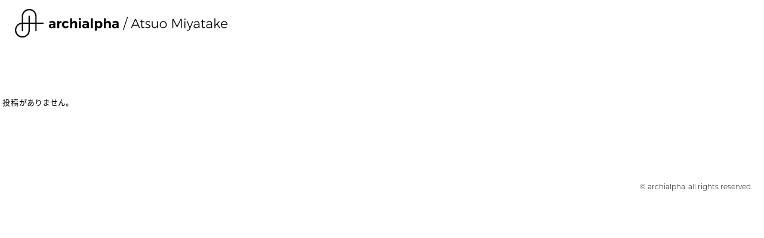

--- FILE ---
content_type: text/html; charset=UTF-8
request_url: https://archialpha.com/projects_category/unbuilt/
body_size: 2189
content:
<!DOCTYPE html>
<html>
<head>
<meta charset="UTF-8">
<meta name="viewport" content="width=device-width, initial-scale=1.0, maximum-scale=1.0, user-scalable=no">
<meta name="format-detection" content="telephone=no">
<link media="all" href="https://archialpha.com/wp/wp-content/cache/autoptimize/css/autoptimize_8acc8d36e2918b0e7976c3f918109c64.css" rel="stylesheet"><title>unbuilt - projects - 建築+α設計 / 宮武淳夫 archialpha / Atsuo Miyatake</title>
<script>
  (function(d) {
    var config = {
      kitId: 'efp6eye',
      scriptTimeout: 3000,
      async: true
    },
    h=d.documentElement,t=setTimeout(function(){h.className=h.className.replace(/\bwf-loading\b/g,"")+" wf-inactive";},config.scriptTimeout),tk=d.createElement("script"),f=false,s=d.getElementsByTagName("script")[0],a;h.className+=" wf-loading";tk.src='https://use.typekit.net/'+config.kitId+'.js';tk.async=true;tk.onload=tk.onreadystatechange=function(){a=this.readyState;if(f||a&&a!="complete"&&a!="loaded")return;f=true;clearTimeout(t);try{Typekit.load(config)}catch(e){}};s.parentNode.insertBefore(tk,s)
  })(document);
</script>
<link rel="icon" href="https://archialpha.com/wp/wp-content/themes/archialpha/img/favicon.ico" />
<meta name='robots' content='index, follow, max-image-preview:large, max-snippet:-1, max-video-preview:-1' />

	<!-- This site is optimized with the Yoast SEO plugin v19.4 - https://yoast.com/wordpress/plugins/seo/ -->
	<link rel="canonical" href="https://archialpha.com/projects_category/unbuilt/" />
	<meta property="og:locale" content="ja_JP" />
	<meta property="og:type" content="article" />
	<meta property="og:title" content="unbuilt - projects - 建築+α設計 / 宮武淳夫 archialpha / Atsuo Miyatake" />
	<meta property="og:url" content="https://archialpha.com/projects_category/unbuilt/" />
	<meta property="og:site_name" content="建築+α設計 / 宮武淳夫 archialpha / Atsuo Miyatake" />
	<meta property="og:image" content="https://archialpha.com/wp/wp-content/uploads/2020/11/bg-kv_01.jpg" />
	<meta property="og:image:width" content="2000" />
	<meta property="og:image:height" content="1250" />
	<meta property="og:image:type" content="image/jpeg" />
	<meta name="twitter:card" content="summary_large_image" />
	<script type="application/ld+json" class="yoast-schema-graph">{"@context":"https://schema.org","@graph":[{"@type":"WebSite","@id":"https://archialpha.com/#website","url":"https://archialpha.com/","name":"建築+α設計 / 宮武淳夫 archialpha / Atsuo Miyatake","description":"","potentialAction":[{"@type":"SearchAction","target":{"@type":"EntryPoint","urlTemplate":"https://archialpha.com/?s={search_term_string}"},"query-input":"required name=search_term_string"}],"inLanguage":"ja"},{"@type":"CollectionPage","@id":"https://archialpha.com/projects_category/unbuilt/","url":"https://archialpha.com/projects_category/unbuilt/","name":"unbuilt - projects - 建築+α設計 / 宮武淳夫 archialpha / Atsuo Miyatake","isPartOf":{"@id":"https://archialpha.com/#website"},"breadcrumb":{"@id":"https://archialpha.com/projects_category/unbuilt/#breadcrumb"},"inLanguage":"ja"},{"@type":"BreadcrumbList","@id":"https://archialpha.com/projects_category/unbuilt/#breadcrumb","itemListElement":[{"@type":"ListItem","position":1,"name":"ホーム","item":"https://archialpha.com/"},{"@type":"ListItem","position":2,"name":"unbuilt"}]}]}</script>
	<!-- / Yoast SEO plugin. -->


<link rel='dns-prefetch' href='//ajax.googleapis.com' />
<link rel='dns-prefetch' href='//s.w.org' />
<link rel="alternate" type="application/rss+xml" title="建築+α設計 / 宮武淳夫   archialpha / Atsuo Miyatake &raquo; unbuilt プロジェクトカテゴリー のフィード" href="https://archialpha.com/projects_category/unbuilt/feed/" />





<script type='text/javascript' src='//ajax.googleapis.com/ajax/libs/jquery/2.1.3/jquery.min.js?ver=2.1.3' id='jquery-js'></script>
<script type='text/javascript' src='https://archialpha.com/wp/wp-content/themes/archialpha/js/jquery.easing.1.3.js?ver=5.8.12' id='easing-js'></script>
<script type='text/javascript' src='https://archialpha.com/wp/wp-content/themes/archialpha/js/jquery.smoothScroll.js?ver=5.8.12' id='smoothScroll-js'></script>
<script type='text/javascript' src='https://archialpha.com/wp/wp-content/themes/archialpha/js/emergence.min.js?ver=5.8.12' id='emergence-js'></script>
<script type='text/javascript' src='https://archialpha.com/wp/wp-content/themes/archialpha/js/effects.js?ver=5.8.12' id='effects-js'></script>
<link rel="https://api.w.org/" href="https://archialpha.com/wp-json/" /><link rel="alternate" type="application/json" href="https://archialpha.com/wp-json/wp/v2/projects_category/3" /><link rel="icon" href="https://archialpha.com/wp/wp-content/uploads/2020/12/cropped-favicon-32x32.png" sizes="32x32" />
<link rel="icon" href="https://archialpha.com/wp/wp-content/uploads/2020/12/cropped-favicon-192x192.png" sizes="192x192" />
<link rel="apple-touch-icon" href="https://archialpha.com/wp/wp-content/uploads/2020/12/cropped-favicon-180x180.png" />
<meta name="msapplication-TileImage" content="https://archialpha.com/wp/wp-content/uploads/2020/12/cropped-favicon-270x270.png" />
</head>
<body data-rsssl=1>

<header class="next ">
  <p class="head-logo"><a href="https://archialpha.com">
    <img src="https://archialpha.com/wp/wp-content/themes/archialpha/img/common/logo.svg" alt="archialpha">
      </a></p>
  <nav class="head-nav">
    <ul>
      <li><a href="https://archialpha.com/news/">news</a></li>
      <li class="current"><a href="https://archialpha.com/projects/">projects</a></li>
      <li><a href="https://archialpha.com/about/">about</a></li>
      <li><a href="https://archialpha.com/contact/">contact</a></li>
      <li><a href="https://archialpha.com/blog/">blog</a></li>
    </ul>
  </nav>
      <nav class="head-nav-sub">
      <ul>
        <li><a href="https://archialpha.com/projects/">all</a></li>
        	<li class="cat-item cat-item-6"><a href="https://archialpha.com/projects_category/houses/">houses</a>
</li>
	<li class="cat-item cat-item-4"><a href="https://archialpha.com/projects_category/public/">public</a>
</li>
	<li class="cat-item cat-item-22"><a href="https://archialpha.com/projects_category/%ef%bd%97orkplaces/">ｗorkplaces</a>
</li>
	<li class="cat-item cat-item-5"><a href="https://archialpha.com/projects_category/renovation/">renovation</a>
</li>
	<li class="cat-item cat-item-3 current-cat"><a aria-current="page" href="https://archialpha.com/projects_category/unbuilt/">unbuilt</a>
</li>
	<li class="cat-item cat-item-2"><a href="https://archialpha.com/projects_category/product-design/">product design</a>
</li>
      </ul>
      <p><a href="https://archialpha.com/others/">others</a></p>
    </nav>
      </header><main class="next">
  <section>
                  <p class="no-message">投稿がありません。</p>
            </section>
</main>
  <footer>
    <small>© archialpha. all rights reserved.</small>
  </footer>
<script type='text/javascript' src='https://archialpha.com/wp/wp-content/themes/archialpha/js/picturefill.min.js?ver=5.8.12' id='picturefill-js'></script>
<script type='text/javascript' src='https://archialpha.com/wp/wp-includes/js/wp-embed.min.js?ver=5.8.12' id='wp-embed-js'></script>
</body>
</html>


--- FILE ---
content_type: text/css
request_url: https://archialpha.com/wp/wp-content/cache/autoptimize/css/autoptimize_8acc8d36e2918b0e7976c3f918109c64.css
body_size: 21764
content:
@charset "UTF-8";#start-resizable-editor-section{display:none}.wp-block-audio{margin:0 0 1em}.wp-block-audio figcaption{margin-top:.5em;margin-bottom:1em}.wp-block-audio audio{width:100%;min-width:300px}.wp-block-button__link{color:#fff;background-color:#32373c;border-radius:9999px;box-shadow:none;cursor:pointer;display:inline-block;font-size:1.125em;padding:calc(.667em + 2px) calc(1.333em + 2px);text-align:center;text-decoration:none;overflow-wrap:break-word;box-sizing:border-box}.wp-block-button__link:active,.wp-block-button__link:focus,.wp-block-button__link:hover,.wp-block-button__link:visited{color:#fff}.wp-block-button__link.aligncenter{text-align:center}.wp-block-button__link.alignright{text-align:right}.wp-block-buttons>.wp-block-button.has-custom-width{max-width:none}.wp-block-buttons>.wp-block-button.has-custom-width .wp-block-button__link{width:100%}.wp-block-buttons>.wp-block-button.has-custom-font-size .wp-block-button__link{font-size:inherit}.wp-block-buttons>.wp-block-button.wp-block-button__width-25{width:calc(25% - .5em)}.wp-block-buttons>.wp-block-button.wp-block-button__width-50{width:calc(50% - .5em)}.wp-block-buttons>.wp-block-button.wp-block-button__width-75{width:calc(75% - .5em)}.wp-block-buttons>.wp-block-button.wp-block-button__width-100{width:calc(100% - .5em)}.wp-block-buttons>.wp-block-button.wp-block-button__width-100:only-child{margin-right:0;width:100%}@supports (column-gap:0.5em){.wp-block-buttons.is-content-justification-right>.wp-block-button.wp-block-button,.wp-block-buttons>.wp-block-button.wp-block-button{margin-right:0;margin-left:0}.wp-block-buttons>.wp-block-button.wp-block-button__width-25{width:calc(25% - .375em)}.wp-block-buttons>.wp-block-button.wp-block-button__width-50{width:calc(50% - .25em)}.wp-block-buttons>.wp-block-button.wp-block-button__width-75{width:calc(75% - .125em)}.wp-block-buttons>.wp-block-button.wp-block-button__width-100{width:auto;flex-basis:100%}}.wp-block-button.is-style-squared,.wp-block-button__link.wp-block-button.is-style-squared{border-radius:0}.wp-block-button.no-border-radius,.wp-block-button__link.no-border-radius{border-radius:0!important}.is-style-outline>.wp-block-button__link,.wp-block-button__link.is-style-outline{border:2px solid;padding:.667em 1.333em}.is-style-outline>.wp-block-button__link:not(.has-text-color),.wp-block-button__link.is-style-outline:not(.has-text-color){color:currentColor}.is-style-outline>.wp-block-button__link:not(.has-background),.wp-block-button__link.is-style-outline:not(.has-background){background-color:transparent}.wp-block-buttons{display:flex;flex-direction:row;flex-wrap:wrap;column-gap:.5em}.wp-block-buttons.is-vertical{flex-direction:column}.wp-block-buttons.is-vertical>.wp-block-button{margin-right:0}.wp-block-buttons.is-vertical>.wp-block-button:last-child{margin-bottom:0}.wp-block-buttons>.wp-block-button{display:inline-block;margin-left:0;margin-right:.5em;margin-bottom:.5em}.wp-block-buttons>.wp-block-button:last-child{margin-right:0}.wp-block-buttons.is-content-justification-left{justify-content:flex-start}.wp-block-buttons.is-content-justification-left.is-vertical{align-items:flex-start}.wp-block-buttons.is-content-justification-center{justify-content:center}.wp-block-buttons.is-content-justification-center.is-vertical{align-items:center}.wp-block-buttons.is-content-justification-right{justify-content:flex-end}.wp-block-buttons.is-content-justification-right>.wp-block-button{margin-left:.5em;margin-right:0}.wp-block-buttons.is-content-justification-right>.wp-block-button:first-child{margin-left:0}.wp-block-buttons.is-content-justification-right.is-vertical{align-items:flex-end}.wp-block-buttons.is-content-justification-space-between{justify-content:space-between}.wp-block-buttons.aligncenter{text-align:center}.wp-block-buttons.alignleft .wp-block-button{margin-left:0;margin-right:.5em}.wp-block-buttons.alignleft .wp-block-button:last-child{margin-right:0}.wp-block-buttons.alignright .wp-block-button{margin-right:0;margin-left:.5em}.wp-block-buttons.alignright .wp-block-button:first-child{margin-left:0}.wp-block-buttons:not(.is-content-justification-space-between,.is-content-justification-right,.is-content-justification-left,.is-content-justification-center) .wp-block-button.aligncenter{margin-left:auto;margin-right:auto;margin-bottom:.5em;width:100%}.wp-block-button.aligncenter,.wp-block-calendar{text-align:center}.wp-block-calendar tbody td,.wp-block-calendar th{padding:.25em;border:1px solid #ddd}.wp-block-calendar tfoot td{border:none}.wp-block-calendar table{width:100%;border-collapse:collapse}.wp-block-calendar table th{font-weight:400;background:#ddd}.wp-block-calendar a{text-decoration:underline}.wp-block-calendar table caption,.wp-block-calendar table tbody{color:#40464d}.wp-block-categories.alignleft{margin-right:2em}.wp-block-categories.alignright{margin-left:2em}.wp-block-code code{display:block;white-space:pre-wrap;overflow-wrap:break-word}.wp-block-columns{display:flex;margin-bottom:1.75em;box-sizing:border-box;flex-wrap:wrap}@media (min-width:782px){.wp-block-columns{flex-wrap:nowrap}}.wp-block-columns.has-background{padding:1.25em 2.375em}.wp-block-columns.are-vertically-aligned-top{align-items:flex-start}.wp-block-columns.are-vertically-aligned-center{align-items:center}.wp-block-columns.are-vertically-aligned-bottom{align-items:flex-end}.wp-block-column{flex-grow:1;min-width:0;word-break:break-word;overflow-wrap:break-word}@media (max-width:599px){.wp-block-column{flex-basis:100%!important}}@media (min-width:600px) and (max-width:781px){.wp-block-column:not(:only-child){flex-basis:calc(50% - 1em)!important;flex-grow:0}.wp-block-column:nth-child(2n){margin-left:2em}}@media (min-width:782px){.wp-block-column{flex-basis:0;flex-grow:1}.wp-block-column[style*=flex-basis]{flex-grow:0}.wp-block-column:not(:first-child){margin-left:2em}}.wp-block-column.is-vertically-aligned-top{align-self:flex-start}.wp-block-column.is-vertically-aligned-center{align-self:center}.wp-block-column.is-vertically-aligned-bottom{align-self:flex-end}.wp-block-column.is-vertically-aligned-bottom,.wp-block-column.is-vertically-aligned-center,.wp-block-column.is-vertically-aligned-top{width:100%}.wp-block-cover,.wp-block-cover-image{position:relative;background-size:cover;background-position:50%;min-height:430px;width:100%;display:flex;justify-content:center;align-items:center;padding:1em;box-sizing:border-box}.wp-block-cover-image.has-parallax,.wp-block-cover.has-parallax{background-attachment:fixed}@supports (-webkit-overflow-scrolling:touch){.wp-block-cover-image.has-parallax,.wp-block-cover.has-parallax{background-attachment:scroll}}@media (prefers-reduced-motion:reduce){.wp-block-cover-image.has-parallax,.wp-block-cover.has-parallax{background-attachment:scroll}}.wp-block-cover-image.is-repeated,.wp-block-cover.is-repeated{background-repeat:repeat;background-size:auto}.wp-block-cover-image.has-background-dim:not([class*=-background-color]),.wp-block-cover.has-background-dim:not([class*=-background-color]){background-color:#000}.wp-block-cover-image.has-background-dim:before,.wp-block-cover.has-background-dim:before{content:"";background-color:inherit}.wp-block-cover-image.has-background-dim:not(.has-background-gradient):before,.wp-block-cover-image .wp-block-cover__gradient-background,.wp-block-cover.has-background-dim:not(.has-background-gradient):before,.wp-block-cover .wp-block-cover__gradient-background{position:absolute;top:0;left:0;bottom:0;right:0;z-index:1;opacity:.5}.wp-block-cover-image.has-background-dim.has-background-dim-10 .wp-block-cover__gradient-background,.wp-block-cover-image.has-background-dim.has-background-dim-10:not(.has-background-gradient):before,.wp-block-cover.has-background-dim.has-background-dim-10 .wp-block-cover__gradient-background,.wp-block-cover.has-background-dim.has-background-dim-10:not(.has-background-gradient):before{opacity:.1}.wp-block-cover-image.has-background-dim.has-background-dim-20 .wp-block-cover__gradient-background,.wp-block-cover-image.has-background-dim.has-background-dim-20:not(.has-background-gradient):before,.wp-block-cover.has-background-dim.has-background-dim-20 .wp-block-cover__gradient-background,.wp-block-cover.has-background-dim.has-background-dim-20:not(.has-background-gradient):before{opacity:.2}.wp-block-cover-image.has-background-dim.has-background-dim-30 .wp-block-cover__gradient-background,.wp-block-cover-image.has-background-dim.has-background-dim-30:not(.has-background-gradient):before,.wp-block-cover.has-background-dim.has-background-dim-30 .wp-block-cover__gradient-background,.wp-block-cover.has-background-dim.has-background-dim-30:not(.has-background-gradient):before{opacity:.3}.wp-block-cover-image.has-background-dim.has-background-dim-40 .wp-block-cover__gradient-background,.wp-block-cover-image.has-background-dim.has-background-dim-40:not(.has-background-gradient):before,.wp-block-cover.has-background-dim.has-background-dim-40 .wp-block-cover__gradient-background,.wp-block-cover.has-background-dim.has-background-dim-40:not(.has-background-gradient):before{opacity:.4}.wp-block-cover-image.has-background-dim.has-background-dim-50 .wp-block-cover__gradient-background,.wp-block-cover-image.has-background-dim.has-background-dim-50:not(.has-background-gradient):before,.wp-block-cover.has-background-dim.has-background-dim-50 .wp-block-cover__gradient-background,.wp-block-cover.has-background-dim.has-background-dim-50:not(.has-background-gradient):before{opacity:.5}.wp-block-cover-image.has-background-dim.has-background-dim-60 .wp-block-cover__gradient-background,.wp-block-cover-image.has-background-dim.has-background-dim-60:not(.has-background-gradient):before,.wp-block-cover.has-background-dim.has-background-dim-60 .wp-block-cover__gradient-background,.wp-block-cover.has-background-dim.has-background-dim-60:not(.has-background-gradient):before{opacity:.6}.wp-block-cover-image.has-background-dim.has-background-dim-70 .wp-block-cover__gradient-background,.wp-block-cover-image.has-background-dim.has-background-dim-70:not(.has-background-gradient):before,.wp-block-cover.has-background-dim.has-background-dim-70 .wp-block-cover__gradient-background,.wp-block-cover.has-background-dim.has-background-dim-70:not(.has-background-gradient):before{opacity:.7}.wp-block-cover-image.has-background-dim.has-background-dim-80 .wp-block-cover__gradient-background,.wp-block-cover-image.has-background-dim.has-background-dim-80:not(.has-background-gradient):before,.wp-block-cover.has-background-dim.has-background-dim-80 .wp-block-cover__gradient-background,.wp-block-cover.has-background-dim.has-background-dim-80:not(.has-background-gradient):before{opacity:.8}.wp-block-cover-image.has-background-dim.has-background-dim-90 .wp-block-cover__gradient-background,.wp-block-cover-image.has-background-dim.has-background-dim-90:not(.has-background-gradient):before,.wp-block-cover.has-background-dim.has-background-dim-90 .wp-block-cover__gradient-background,.wp-block-cover.has-background-dim.has-background-dim-90:not(.has-background-gradient):before{opacity:.9}.wp-block-cover-image.has-background-dim.has-background-dim-100 .wp-block-cover__gradient-background,.wp-block-cover-image.has-background-dim.has-background-dim-100:not(.has-background-gradient):before,.wp-block-cover.has-background-dim.has-background-dim-100 .wp-block-cover__gradient-background,.wp-block-cover.has-background-dim.has-background-dim-100:not(.has-background-gradient):before{opacity:1}.wp-block-cover-image.alignleft,.wp-block-cover-image.alignright,.wp-block-cover.alignleft,.wp-block-cover.alignright{max-width:420px;width:100%}.wp-block-cover-image:after,.wp-block-cover:after{display:block;content:"";font-size:0;min-height:inherit}@supports (position:sticky){.wp-block-cover-image:after,.wp-block-cover:after{content:none}}.wp-block-cover-image.aligncenter,.wp-block-cover-image.alignleft,.wp-block-cover-image.alignright,.wp-block-cover.aligncenter,.wp-block-cover.alignleft,.wp-block-cover.alignright{display:flex}.wp-block-cover-image .wp-block-cover__inner-container,.wp-block-cover .wp-block-cover__inner-container{width:100%;z-index:1;color:#fff}.wp-block-cover-image h1:not(.has-text-color),.wp-block-cover-image h2:not(.has-text-color),.wp-block-cover-image h3:not(.has-text-color),.wp-block-cover-image h4:not(.has-text-color),.wp-block-cover-image h5:not(.has-text-color),.wp-block-cover-image h6:not(.has-text-color),.wp-block-cover-image p:not(.has-text-color),.wp-block-cover h1:not(.has-text-color),.wp-block-cover h2:not(.has-text-color),.wp-block-cover h3:not(.has-text-color),.wp-block-cover h4:not(.has-text-color),.wp-block-cover h5:not(.has-text-color),.wp-block-cover h6:not(.has-text-color),.wp-block-cover p:not(.has-text-color){color:inherit}.wp-block-cover-image.is-position-top-left,.wp-block-cover.is-position-top-left{align-items:flex-start;justify-content:flex-start}.wp-block-cover-image.is-position-top-center,.wp-block-cover.is-position-top-center{align-items:flex-start;justify-content:center}.wp-block-cover-image.is-position-top-right,.wp-block-cover.is-position-top-right{align-items:flex-start;justify-content:flex-end}.wp-block-cover-image.is-position-center-left,.wp-block-cover.is-position-center-left{align-items:center;justify-content:flex-start}.wp-block-cover-image.is-position-center-center,.wp-block-cover.is-position-center-center{align-items:center;justify-content:center}.wp-block-cover-image.is-position-center-right,.wp-block-cover.is-position-center-right{align-items:center;justify-content:flex-end}.wp-block-cover-image.is-position-bottom-left,.wp-block-cover.is-position-bottom-left{align-items:flex-end;justify-content:flex-start}.wp-block-cover-image.is-position-bottom-center,.wp-block-cover.is-position-bottom-center{align-items:flex-end;justify-content:center}.wp-block-cover-image.is-position-bottom-right,.wp-block-cover.is-position-bottom-right{align-items:flex-end;justify-content:flex-end}.wp-block-cover-image.has-custom-content-position.has-custom-content-position .wp-block-cover__inner-container,.wp-block-cover.has-custom-content-position.has-custom-content-position .wp-block-cover__inner-container{margin:0;width:auto}.wp-block-cover-image img.wp-block-cover__image-background,.wp-block-cover-image video.wp-block-cover__video-background,.wp-block-cover img.wp-block-cover__image-background,.wp-block-cover video.wp-block-cover__video-background{position:absolute;top:0;left:0;right:0;bottom:0;margin:0;padding:0;width:100%;height:100%;max-width:none;max-height:none;-o-object-fit:cover;object-fit:cover;outline:none;border:none;box-shadow:none}.wp-block-cover__image-background,.wp-block-cover__video-background{z-index:0}.wp-block-cover-image-text,.wp-block-cover-image-text a,.wp-block-cover-image-text a:active,.wp-block-cover-image-text a:focus,.wp-block-cover-image-text a:hover,.wp-block-cover-text,.wp-block-cover-text a,.wp-block-cover-text a:active,.wp-block-cover-text a:focus,.wp-block-cover-text a:hover,section.wp-block-cover-image h2,section.wp-block-cover-image h2 a,section.wp-block-cover-image h2 a:active,section.wp-block-cover-image h2 a:focus,section.wp-block-cover-image h2 a:hover{color:#fff}.wp-block-cover-image .wp-block-cover.has-left-content{justify-content:flex-start}.wp-block-cover-image .wp-block-cover.has-right-content{justify-content:flex-end}.wp-block-cover-image.has-left-content .wp-block-cover-image-text,.wp-block-cover.has-left-content .wp-block-cover-text,section.wp-block-cover-image.has-left-content>h2{margin-left:0;text-align:left}.wp-block-cover-image.has-right-content .wp-block-cover-image-text,.wp-block-cover.has-right-content .wp-block-cover-text,section.wp-block-cover-image.has-right-content>h2{margin-right:0;text-align:right}.wp-block-cover-image .wp-block-cover-image-text,.wp-block-cover .wp-block-cover-text,section.wp-block-cover-image>h2{font-size:2em;line-height:1.25;z-index:1;margin-bottom:0;max-width:840px;padding:.44em;text-align:center}.wp-block-embed.alignleft,.wp-block-embed.alignright,.wp-block[data-align=left]>[data-type="core/embed"],.wp-block[data-align=right]>[data-type="core/embed"]{max-width:360px;width:100%}.wp-block-embed.alignleft .wp-block-embed__wrapper,.wp-block-embed.alignright .wp-block-embed__wrapper,.wp-block[data-align=left]>[data-type="core/embed"] .wp-block-embed__wrapper,.wp-block[data-align=right]>[data-type="core/embed"] .wp-block-embed__wrapper{min-width:280px}.wp-block-cover .wp-block-embed{min-width:320px;min-height:240px}.wp-block-embed{margin:0 0 1em}.wp-block-embed figcaption{margin-top:.5em;margin-bottom:1em}.wp-block-embed iframe{max-width:100%}.wp-block-embed__wrapper{position:relative}.wp-embed-responsive .wp-has-aspect-ratio .wp-block-embed__wrapper:before{content:"";display:block;padding-top:50%}.wp-embed-responsive .wp-has-aspect-ratio iframe{position:absolute;top:0;right:0;bottom:0;left:0;height:100%;width:100%}.wp-embed-responsive .wp-embed-aspect-21-9 .wp-block-embed__wrapper:before{padding-top:42.85%}.wp-embed-responsive .wp-embed-aspect-18-9 .wp-block-embed__wrapper:before{padding-top:50%}.wp-embed-responsive .wp-embed-aspect-16-9 .wp-block-embed__wrapper:before{padding-top:56.25%}.wp-embed-responsive .wp-embed-aspect-4-3 .wp-block-embed__wrapper:before{padding-top:75%}.wp-embed-responsive .wp-embed-aspect-1-1 .wp-block-embed__wrapper:before{padding-top:100%}.wp-embed-responsive .wp-embed-aspect-9-16 .wp-block-embed__wrapper:before{padding-top:177.77%}.wp-embed-responsive .wp-embed-aspect-1-2 .wp-block-embed__wrapper:before{padding-top:200%}.wp-block-file{margin-bottom:1.5em}.wp-block-file.aligncenter{text-align:center}.wp-block-file.alignright{text-align:right}.wp-block-file .wp-block-file__embed{margin-bottom:1em}.wp-block-file .wp-block-file__button{background:#32373c;border-radius:2em;color:#fff;font-size:.8em;padding:.5em 1em}.wp-block-file a.wp-block-file__button{text-decoration:none}.wp-block-file a.wp-block-file__button:active,.wp-block-file a.wp-block-file__button:focus,.wp-block-file a.wp-block-file__button:hover,.wp-block-file a.wp-block-file__button:visited{box-shadow:none;color:#fff;opacity:.85;text-decoration:none}.wp-block-file *+.wp-block-file__button{margin-left:.75em}.blocks-gallery-grid,.wp-block-gallery{display:flex;flex-wrap:wrap;list-style-type:none;padding:0;margin:0}.blocks-gallery-grid .blocks-gallery-image,.blocks-gallery-grid .blocks-gallery-item,.wp-block-gallery .blocks-gallery-image,.wp-block-gallery .blocks-gallery-item{margin:0 1em 1em 0;display:flex;flex-grow:1;flex-direction:column;justify-content:center;position:relative;align-self:flex-start;width:calc(50% - 1em)}.blocks-gallery-grid .blocks-gallery-image:nth-of-type(2n),.blocks-gallery-grid .blocks-gallery-item:nth-of-type(2n),.wp-block-gallery .blocks-gallery-image:nth-of-type(2n),.wp-block-gallery .blocks-gallery-item:nth-of-type(2n){margin-right:0}.blocks-gallery-grid .blocks-gallery-image figure,.blocks-gallery-grid .blocks-gallery-item figure,.wp-block-gallery .blocks-gallery-image figure,.wp-block-gallery .blocks-gallery-item figure{margin:0;height:100%}@supports (position:sticky){.blocks-gallery-grid .blocks-gallery-image figure,.blocks-gallery-grid .blocks-gallery-item figure,.wp-block-gallery .blocks-gallery-image figure,.wp-block-gallery .blocks-gallery-item figure{display:flex;align-items:flex-end;justify-content:flex-start}}.blocks-gallery-grid .blocks-gallery-image img,.blocks-gallery-grid .blocks-gallery-item img,.wp-block-gallery .blocks-gallery-image img,.wp-block-gallery .blocks-gallery-item img{display:block;max-width:100%;height:auto;width:100%}@supports (position:sticky){.blocks-gallery-grid .blocks-gallery-image img,.blocks-gallery-grid .blocks-gallery-item img,.wp-block-gallery .blocks-gallery-image img,.wp-block-gallery .blocks-gallery-item img{width:auto}}.blocks-gallery-grid .blocks-gallery-image figcaption,.blocks-gallery-grid .blocks-gallery-item figcaption,.wp-block-gallery .blocks-gallery-image figcaption,.wp-block-gallery .blocks-gallery-item figcaption{position:absolute;bottom:0;width:100%;max-height:100%;overflow:auto;padding:3em .77em .7em;color:#fff;text-align:center;font-size:.8em;background:linear-gradient(0deg,rgba(0,0,0,.7),rgba(0,0,0,.3) 70%,transparent);box-sizing:border-box;margin:0}.blocks-gallery-grid .blocks-gallery-image figcaption img,.blocks-gallery-grid .blocks-gallery-item figcaption img,.wp-block-gallery .blocks-gallery-image figcaption img,.wp-block-gallery .blocks-gallery-item figcaption img{display:inline}.blocks-gallery-grid figcaption,.wp-block-gallery figcaption{flex-grow:1}.blocks-gallery-grid.is-cropped .blocks-gallery-image,.blocks-gallery-grid.is-cropped .blocks-gallery-item,.wp-block-gallery.is-cropped .blocks-gallery-image,.wp-block-gallery.is-cropped .blocks-gallery-item{align-self:inherit}.blocks-gallery-grid.is-cropped .blocks-gallery-image a,.blocks-gallery-grid.is-cropped .blocks-gallery-image img,.blocks-gallery-grid.is-cropped .blocks-gallery-item a,.blocks-gallery-grid.is-cropped .blocks-gallery-item img,.wp-block-gallery.is-cropped .blocks-gallery-image a,.wp-block-gallery.is-cropped .blocks-gallery-image img,.wp-block-gallery.is-cropped .blocks-gallery-item a,.wp-block-gallery.is-cropped .blocks-gallery-item img{width:100%}@supports (position:sticky){.blocks-gallery-grid.is-cropped .blocks-gallery-image a,.blocks-gallery-grid.is-cropped .blocks-gallery-image img,.blocks-gallery-grid.is-cropped .blocks-gallery-item a,.blocks-gallery-grid.is-cropped .blocks-gallery-item img,.wp-block-gallery.is-cropped .blocks-gallery-image a,.wp-block-gallery.is-cropped .blocks-gallery-image img,.wp-block-gallery.is-cropped .blocks-gallery-item a,.wp-block-gallery.is-cropped .blocks-gallery-item img{height:100%;flex:1;-o-object-fit:cover;object-fit:cover}}.blocks-gallery-grid.columns-1 .blocks-gallery-image,.blocks-gallery-grid.columns-1 .blocks-gallery-item,.wp-block-gallery.columns-1 .blocks-gallery-image,.wp-block-gallery.columns-1 .blocks-gallery-item{width:100%;margin-right:0}@media (min-width:600px){.blocks-gallery-grid.columns-3 .blocks-gallery-image,.blocks-gallery-grid.columns-3 .blocks-gallery-item,.wp-block-gallery.columns-3 .blocks-gallery-image,.wp-block-gallery.columns-3 .blocks-gallery-item{width:calc(33.33333% - .66667em);margin-right:1em}.blocks-gallery-grid.columns-4 .blocks-gallery-image,.blocks-gallery-grid.columns-4 .blocks-gallery-item,.wp-block-gallery.columns-4 .blocks-gallery-image,.wp-block-gallery.columns-4 .blocks-gallery-item{width:calc(25% - .75em);margin-right:1em}.blocks-gallery-grid.columns-5 .blocks-gallery-image,.blocks-gallery-grid.columns-5 .blocks-gallery-item,.wp-block-gallery.columns-5 .blocks-gallery-image,.wp-block-gallery.columns-5 .blocks-gallery-item{width:calc(20% - .8em);margin-right:1em}.blocks-gallery-grid.columns-6 .blocks-gallery-image,.blocks-gallery-grid.columns-6 .blocks-gallery-item,.wp-block-gallery.columns-6 .blocks-gallery-image,.wp-block-gallery.columns-6 .blocks-gallery-item{width:calc(16.66667% - .83333em);margin-right:1em}.blocks-gallery-grid.columns-7 .blocks-gallery-image,.blocks-gallery-grid.columns-7 .blocks-gallery-item,.wp-block-gallery.columns-7 .blocks-gallery-image,.wp-block-gallery.columns-7 .blocks-gallery-item{width:calc(14.28571% - .85714em);margin-right:1em}.blocks-gallery-grid.columns-8 .blocks-gallery-image,.blocks-gallery-grid.columns-8 .blocks-gallery-item,.wp-block-gallery.columns-8 .blocks-gallery-image,.wp-block-gallery.columns-8 .blocks-gallery-item{width:calc(12.5% - .875em);margin-right:1em}.blocks-gallery-grid.columns-1 .blocks-gallery-image:nth-of-type(1n),.blocks-gallery-grid.columns-1 .blocks-gallery-item:nth-of-type(1n),.blocks-gallery-grid.columns-2 .blocks-gallery-image:nth-of-type(2n),.blocks-gallery-grid.columns-2 .blocks-gallery-item:nth-of-type(2n),.blocks-gallery-grid.columns-3 .blocks-gallery-image:nth-of-type(3n),.blocks-gallery-grid.columns-3 .blocks-gallery-item:nth-of-type(3n),.blocks-gallery-grid.columns-4 .blocks-gallery-image:nth-of-type(4n),.blocks-gallery-grid.columns-4 .blocks-gallery-item:nth-of-type(4n),.blocks-gallery-grid.columns-5 .blocks-gallery-image:nth-of-type(5n),.blocks-gallery-grid.columns-5 .blocks-gallery-item:nth-of-type(5n),.blocks-gallery-grid.columns-6 .blocks-gallery-image:nth-of-type(6n),.blocks-gallery-grid.columns-6 .blocks-gallery-item:nth-of-type(6n),.blocks-gallery-grid.columns-7 .blocks-gallery-image:nth-of-type(7n),.blocks-gallery-grid.columns-7 .blocks-gallery-item:nth-of-type(7n),.blocks-gallery-grid.columns-8 .blocks-gallery-image:nth-of-type(8n),.blocks-gallery-grid.columns-8 .blocks-gallery-item:nth-of-type(8n),.wp-block-gallery.columns-1 .blocks-gallery-image:nth-of-type(1n),.wp-block-gallery.columns-1 .blocks-gallery-item:nth-of-type(1n),.wp-block-gallery.columns-2 .blocks-gallery-image:nth-of-type(2n),.wp-block-gallery.columns-2 .blocks-gallery-item:nth-of-type(2n),.wp-block-gallery.columns-3 .blocks-gallery-image:nth-of-type(3n),.wp-block-gallery.columns-3 .blocks-gallery-item:nth-of-type(3n),.wp-block-gallery.columns-4 .blocks-gallery-image:nth-of-type(4n),.wp-block-gallery.columns-4 .blocks-gallery-item:nth-of-type(4n),.wp-block-gallery.columns-5 .blocks-gallery-image:nth-of-type(5n),.wp-block-gallery.columns-5 .blocks-gallery-item:nth-of-type(5n),.wp-block-gallery.columns-6 .blocks-gallery-image:nth-of-type(6n),.wp-block-gallery.columns-6 .blocks-gallery-item:nth-of-type(6n),.wp-block-gallery.columns-7 .blocks-gallery-image:nth-of-type(7n),.wp-block-gallery.columns-7 .blocks-gallery-item:nth-of-type(7n),.wp-block-gallery.columns-8 .blocks-gallery-image:nth-of-type(8n),.wp-block-gallery.columns-8 .blocks-gallery-item:nth-of-type(8n){margin-right:0}}.blocks-gallery-grid .blocks-gallery-image:last-child,.blocks-gallery-grid .blocks-gallery-item:last-child,.wp-block-gallery .blocks-gallery-image:last-child,.wp-block-gallery .blocks-gallery-item:last-child{margin-right:0}.blocks-gallery-grid.alignleft,.blocks-gallery-grid.alignright,.wp-block-gallery.alignleft,.wp-block-gallery.alignright{max-width:420px;width:100%}.blocks-gallery-grid.aligncenter .blocks-gallery-item figure,.wp-block-gallery.aligncenter .blocks-gallery-item figure{justify-content:center}.wp-block-group{box-sizing:border-box}h1.has-background,h2.has-background,h3.has-background,h4.has-background,h5.has-background,h6.has-background{padding:1.25em 2.375em}.wp-block-image{margin:0 0 1em}.wp-block-image img{max-width:100%}.wp-block-image:not(.is-style-rounded) img{border-radius:inherit}.wp-block-image.aligncenter{text-align:center}.wp-block-image.alignfull img,.wp-block-image.alignwide img{width:100%}.wp-block-image .aligncenter,.wp-block-image .alignleft,.wp-block-image .alignright{display:table}.wp-block-image .aligncenter>figcaption,.wp-block-image .alignleft>figcaption,.wp-block-image .alignright>figcaption{display:table-caption;caption-side:bottom}.wp-block-image .alignleft{float:left;margin:.5em 1em .5em 0}.wp-block-image .alignright{float:right;margin:.5em 0 .5em 1em}.wp-block-image .aligncenter{margin-left:auto;margin-right:auto}.wp-block-image figcaption{margin-top:.5em;margin-bottom:1em}.wp-block-image.is-style-circle-mask img,.wp-block-image.is-style-rounded img{border-radius:9999px}@supports ((-webkit-mask-image:none) or (mask-image:none)) or (-webkit-mask-image:none){.wp-block-image.is-style-circle-mask img{-webkit-mask-image:url('data:image/svg+xml;utf8,<svg viewBox="0 0 100 100" xmlns="http://www.w3.org/2000/svg"><circle cx="50" cy="50" r="50"/></svg>');mask-image:url('data:image/svg+xml;utf8,<svg viewBox="0 0 100 100" xmlns="http://www.w3.org/2000/svg"><circle cx="50" cy="50" r="50"/></svg>');mask-mode:alpha;-webkit-mask-repeat:no-repeat;mask-repeat:no-repeat;-webkit-mask-size:contain;mask-size:contain;-webkit-mask-position:center;mask-position:center;border-radius:0}}.wp-block-image figure{margin:0}ol.wp-block-latest-comments{margin-left:0}.wp-block-latest-comments .wp-block-latest-comments{padding-left:0}.wp-block-latest-comments__comment{line-height:1.1;list-style:none;margin-bottom:1em}.has-avatars .wp-block-latest-comments__comment{min-height:2.25em;list-style:none}.has-avatars .wp-block-latest-comments__comment .wp-block-latest-comments__comment-excerpt,.has-avatars .wp-block-latest-comments__comment .wp-block-latest-comments__comment-meta{margin-left:3.25em}.has-dates .wp-block-latest-comments__comment,.has-excerpts .wp-block-latest-comments__comment{line-height:1.5}.wp-block-latest-comments__comment-excerpt p{font-size:.875em;line-height:1.8;margin:.36em 0 1.4em}.wp-block-latest-comments__comment-date{display:block;font-size:.75em}.wp-block-latest-comments .avatar,.wp-block-latest-comments__comment-avatar{border-radius:1.5em;display:block;float:left;height:2.5em;margin-right:.75em;width:2.5em}.wp-block-latest-posts.alignleft{margin-right:2em}.wp-block-latest-posts.alignright{margin-left:2em}.wp-block-latest-posts.wp-block-latest-posts__list{list-style:none;padding-left:0}.wp-block-latest-posts.wp-block-latest-posts__list li{clear:both}.wp-block-latest-posts.is-grid{display:flex;flex-wrap:wrap;padding:0}.wp-block-latest-posts.is-grid li{margin:0 1.25em 1.25em 0;width:100%}@media (min-width:600px){.wp-block-latest-posts.columns-2 li{width:calc(50% - .625em)}.wp-block-latest-posts.columns-2 li:nth-child(2n){margin-right:0}.wp-block-latest-posts.columns-3 li{width:calc(33.33333% - .83333em)}.wp-block-latest-posts.columns-3 li:nth-child(3n){margin-right:0}.wp-block-latest-posts.columns-4 li{width:calc(25% - .9375em)}.wp-block-latest-posts.columns-4 li:nth-child(4n){margin-right:0}.wp-block-latest-posts.columns-5 li{width:calc(20% - 1em)}.wp-block-latest-posts.columns-5 li:nth-child(5n){margin-right:0}.wp-block-latest-posts.columns-6 li{width:calc(16.66667% - 1.04167em)}.wp-block-latest-posts.columns-6 li:nth-child(6n){margin-right:0}}.wp-block-latest-posts__post-author,.wp-block-latest-posts__post-date{display:block;color:#555;font-size:.8125em}.wp-block-latest-posts__post-excerpt{margin-top:.5em;margin-bottom:1em}.wp-block-latest-posts__featured-image a{display:inline-block}.wp-block-latest-posts__featured-image img{height:auto;width:auto;max-width:100%}.wp-block-latest-posts__featured-image.alignleft{margin-right:1em}.wp-block-latest-posts__featured-image.alignright{margin-left:1em}.wp-block-latest-posts__featured-image.aligncenter{margin-bottom:1em;text-align:center}.block-editor-image-alignment-control__row .components-base-control__field{display:flex;justify-content:space-between;align-items:center}.block-editor-image-alignment-control__row .components-base-control__field .components-base-control__label{margin-bottom:0}ol.has-background,ul.has-background{padding:1.25em 2.375em}.wp-block-media-text{
  /*!rtl:begin:ignore*/direction:ltr;
  /*!rtl:end:ignore*/display:grid;grid-template-columns:50% 1fr;grid-template-rows:auto}.wp-block-media-text.has-media-on-the-right{grid-template-columns:1fr 50%}.wp-block-media-text.is-vertically-aligned-top .wp-block-media-text__content,.wp-block-media-text.is-vertically-aligned-top .wp-block-media-text__media{align-self:start}.wp-block-media-text.is-vertically-aligned-center .wp-block-media-text__content,.wp-block-media-text.is-vertically-aligned-center .wp-block-media-text__media,.wp-block-media-text .wp-block-media-text__content,.wp-block-media-text .wp-block-media-text__media{align-self:center}.wp-block-media-text.is-vertically-aligned-bottom .wp-block-media-text__content,.wp-block-media-text.is-vertically-aligned-bottom .wp-block-media-text__media{align-self:end}.wp-block-media-text .wp-block-media-text__media{
  /*!rtl:begin:ignore*/grid-column:1;grid-row:1;
  /*!rtl:end:ignore*/margin:0}.wp-block-media-text .wp-block-media-text__content{direction:ltr;
  /*!rtl:begin:ignore*/grid-column:2;grid-row:1;
  /*!rtl:end:ignore*/padding:0 8%;word-break:break-word}.wp-block-media-text.has-media-on-the-right .wp-block-media-text__media{
  /*!rtl:begin:ignore*/grid-column:2;grid-row:1
  /*!rtl:end:ignore*/}.wp-block-media-text.has-media-on-the-right .wp-block-media-text__content{
  /*!rtl:begin:ignore*/grid-column:1;grid-row:1
  /*!rtl:end:ignore*/}.wp-block-media-text__media img,.wp-block-media-text__media video{max-width:unset;width:100%;vertical-align:middle}.wp-block-media-text.is-image-fill .wp-block-media-text__media{height:100%;min-height:250px;background-size:cover}.wp-block-media-text.is-image-fill .wp-block-media-text__media>a{display:block;height:100%}.wp-block-media-text.is-image-fill .wp-block-media-text__media img{position:absolute;width:1px;height:1px;padding:0;margin:-1px;overflow:hidden;clip:rect(0,0,0,0);border:0}@media (max-width:600px){.wp-block-media-text.is-stacked-on-mobile{grid-template-columns:100%!important}.wp-block-media-text.is-stacked-on-mobile .wp-block-media-text__media{grid-column:1;grid-row:1}.wp-block-media-text.is-stacked-on-mobile .wp-block-media-text__content{grid-column:1;grid-row:2}}.wp-block-navigation{position:relative}.wp-block-navigation ul,.wp-block-navigation ul li{list-style:none;padding:0}.wp-block-navigation .wp-block-navigation-link,.wp-block-navigation .wp-block-pages-list__item{display:flex;align-items:center;position:relative}.wp-block-navigation .wp-block-navigation-link .wp-block-navigation-link__container:empty,.wp-block-navigation .wp-block-pages-list__item .wp-block-navigation-link__container:empty{display:none}.wp-block-navigation .wp-block-navigation-link__content,.wp-block-navigation .wp-block-pages-list__item__link{color:inherit;display:block}.wp-block-navigation[style*=text-decoration] .wp-block-navigation-link,.wp-block-navigation[style*=text-decoration] .wp-block-navigation-link__container,.wp-block-navigation[style*=text-decoration] .wp-block-navigation-link__content,.wp-block-navigation[style*=text-decoration] .wp-block-navigation-link__content:active,.wp-block-navigation[style*=text-decoration] .wp-block-navigation-link__content:focus,.wp-block-navigation[style*=text-decoration] .wp-block-pages-list__item,.wp-block-navigation[style*=text-decoration] .wp-block-pages-list__item__link,.wp-block-navigation[style*=text-decoration] .wp-block-pages-list__item__link:active,.wp-block-navigation[style*=text-decoration] .wp-block-pages-list__item__link:focus{text-decoration:inherit}.wp-block-navigation:not([style*=text-decoration]) .wp-block-navigation-link__content,.wp-block-navigation:not([style*=text-decoration]) .wp-block-navigation-link__content:active,.wp-block-navigation:not([style*=text-decoration]) .wp-block-navigation-link__content:focus,.wp-block-navigation:not([style*=text-decoration]) .wp-block-pages-list__item__link,.wp-block-navigation:not([style*=text-decoration]) .wp-block-pages-list__item__link:active,.wp-block-navigation:not([style*=text-decoration]) .wp-block-pages-list__item__link:focus{text-decoration:none}.wp-block-navigation .wp-block-navigation-link__submenu-icon,.wp-block-navigation .wp-block-page-list__submenu-icon{height:inherit}.wp-block-navigation .wp-block-navigation-link__submenu-icon svg,.wp-block-navigation .wp-block-page-list__submenu-icon svg{stroke:currentColor}.wp-block-navigation .wp-block-navigation-link .wp-block-navigation-link__content.wp-block-navigation-link__content.wp-block-navigation-link__content,.wp-block-navigation .wp-block-pages-list__item .wp-block-pages-list__item__link{padding:0}.wp-block-navigation .has-child>.wp-block-navigation-link__content,.wp-block-navigation .has-child>.wp-block-pages-list__item__link{margin-right:.5em}.wp-block-navigation .has-child .submenu-container,.wp-block-navigation .has-child .wp-block-navigation-link__container{background-color:inherit;color:inherit;position:absolute;z-index:2;flex-direction:column;align-items:normal;min-width:200px;display:none;opacity:0;transition:opacity .1s linear;visibility:hidden}.wp-block-navigation .has-child .submenu-container>.wp-block-navigation-link>.wp-block-navigation-link__content,.wp-block-navigation .has-child .submenu-container>.wp-block-navigation-link>.wp-block-pages-list__item__link,.wp-block-navigation .has-child .submenu-container>.wp-block-pages-list__item>.wp-block-navigation-link__content,.wp-block-navigation .has-child .submenu-container>.wp-block-pages-list__item>.wp-block-pages-list__item__link,.wp-block-navigation .has-child .wp-block-navigation-link__container>.wp-block-navigation-link>.wp-block-navigation-link__content,.wp-block-navigation .has-child .wp-block-navigation-link__container>.wp-block-navigation-link>.wp-block-pages-list__item__link,.wp-block-navigation .has-child .wp-block-navigation-link__container>.wp-block-pages-list__item>.wp-block-navigation-link__content,.wp-block-navigation .has-child .wp-block-navigation-link__container>.wp-block-pages-list__item>.wp-block-pages-list__item__link{flex-grow:1}.wp-block-navigation .has-child .submenu-container>.wp-block-navigation-link>.wp-block-navigation-link__submenu-icon,.wp-block-navigation .has-child .submenu-container>.wp-block-navigation-link>.wp-block-page-list__submenu-icon,.wp-block-navigation .has-child .submenu-container>.wp-block-pages-list__item>.wp-block-navigation-link__submenu-icon,.wp-block-navigation .has-child .submenu-container>.wp-block-pages-list__item>.wp-block-page-list__submenu-icon,.wp-block-navigation .has-child .wp-block-navigation-link__container>.wp-block-navigation-link>.wp-block-navigation-link__submenu-icon,.wp-block-navigation .has-child .wp-block-navigation-link__container>.wp-block-navigation-link>.wp-block-page-list__submenu-icon,.wp-block-navigation .has-child .wp-block-navigation-link__container>.wp-block-pages-list__item>.wp-block-navigation-link__submenu-icon,.wp-block-navigation .has-child .wp-block-navigation-link__container>.wp-block-pages-list__item>.wp-block-page-list__submenu-icon{padding-right:.5em}@media (min-width:782px){.wp-block-navigation .has-child .submenu-container .submenu-container:before,.wp-block-navigation .has-child .submenu-container .wp-block-navigation-link__container:before,.wp-block-navigation .has-child .wp-block-navigation-link__container .submenu-container:before,.wp-block-navigation .has-child .wp-block-navigation-link__container .wp-block-navigation-link__container:before{content:"";position:absolute;right:100%;height:100%;display:block;width:.5em;background:transparent}.wp-block-navigation .has-child .submenu-container .wp-block-navigation-link__submenu-icon svg,.wp-block-navigation .has-child .submenu-container .wp-block-page-list__submenu-icon svg,.wp-block-navigation .has-child .wp-block-navigation-link__container .wp-block-navigation-link__submenu-icon svg,.wp-block-navigation .has-child .wp-block-navigation-link__container .wp-block-page-list__submenu-icon svg{transform:rotate(-90deg)}}.wp-block-navigation .has-child:hover>.wp-block-navigation-link__container{display:flex;visibility:visible;opacity:1}.wp-block-navigation .has-child:focus-within>.wp-block-navigation-link__container{display:flex;visibility:visible;opacity:1}.wp-block-navigation .has-child:hover{cursor:pointer}.wp-block-navigation .has-child:hover>.submenu-container{display:flex;visibility:visible;opacity:1}.wp-block-navigation .has-child:focus-within{cursor:pointer}.wp-block-navigation .has-child:focus-within>.submenu-container{display:flex;visibility:visible;opacity:1}.wp-block-navigation.wp-block-navigation.items-justified-right>.submenu-container .has-child .submenu-container,.wp-block-navigation.wp-block-navigation.items-justified-right>.submenu-container .has-child .wp-block-navigation-link__container,.wp-block-navigation.wp-block-navigation.items-justified-right>.wp-block-navigation__container .has-child .submenu-container,.wp-block-navigation.wp-block-navigation.items-justified-right>.wp-block-navigation__container .has-child .wp-block-navigation-link__container,.wp-block-navigation.wp-block-navigation.items-justified-space-between>.submenu-container>.has-child:last-child .submenu-container,.wp-block-navigation.wp-block-navigation.items-justified-space-between>.submenu-container>.has-child:last-child .wp-block-navigation-link__container,.wp-block-navigation.wp-block-navigation.items-justified-space-between>.wp-block-navigation__container>.has-child:last-child .submenu-container,.wp-block-navigation.wp-block-navigation.items-justified-space-between>.wp-block-navigation__container>.has-child:last-child .wp-block-navigation-link__container{left:auto;right:0}.wp-block-navigation.wp-block-navigation.items-justified-right>.submenu-container .has-child .submenu-container .submenu-container,.wp-block-navigation.wp-block-navigation.items-justified-right>.submenu-container .has-child .submenu-container .wp-block-navigation-link__container,.wp-block-navigation.wp-block-navigation.items-justified-right>.submenu-container .has-child .wp-block-navigation-link__container .submenu-container,.wp-block-navigation.wp-block-navigation.items-justified-right>.submenu-container .has-child .wp-block-navigation-link__container .wp-block-navigation-link__container,.wp-block-navigation.wp-block-navigation.items-justified-right>.wp-block-navigation__container .has-child .submenu-container .submenu-container,.wp-block-navigation.wp-block-navigation.items-justified-right>.wp-block-navigation__container .has-child .submenu-container .wp-block-navigation-link__container,.wp-block-navigation.wp-block-navigation.items-justified-right>.wp-block-navigation__container .has-child .wp-block-navigation-link__container .submenu-container,.wp-block-navigation.wp-block-navigation.items-justified-right>.wp-block-navigation__container .has-child .wp-block-navigation-link__container .wp-block-navigation-link__container,.wp-block-navigation.wp-block-navigation.items-justified-space-between>.submenu-container>.has-child:last-child .submenu-container .submenu-container,.wp-block-navigation.wp-block-navigation.items-justified-space-between>.submenu-container>.has-child:last-child .submenu-container .wp-block-navigation-link__container,.wp-block-navigation.wp-block-navigation.items-justified-space-between>.submenu-container>.has-child:last-child .wp-block-navigation-link__container .submenu-container,.wp-block-navigation.wp-block-navigation.items-justified-space-between>.submenu-container>.has-child:last-child .wp-block-navigation-link__container .wp-block-navigation-link__container,.wp-block-navigation.wp-block-navigation.items-justified-space-between>.wp-block-navigation__container>.has-child:last-child .submenu-container .submenu-container,.wp-block-navigation.wp-block-navigation.items-justified-space-between>.wp-block-navigation__container>.has-child:last-child .submenu-container .wp-block-navigation-link__container,.wp-block-navigation.wp-block-navigation.items-justified-space-between>.wp-block-navigation__container>.has-child:last-child .wp-block-navigation-link__container .submenu-container,.wp-block-navigation.wp-block-navigation.items-justified-space-between>.wp-block-navigation__container>.has-child:last-child .wp-block-navigation-link__container .wp-block-navigation-link__container{left:auto;right:100%}.wp-block-navigation.wp-block-navigation .wp-block-navigation__container>.wp-block-navigation-link,.wp-block-navigation.wp-block-navigation .wp-block-page-list,.wp-block-navigation.wp-block-navigation .wp-block-page-list>.wp-block-pages-list__item{margin:0 2em 0 0}.wp-block-navigation.wp-block-navigation .wp-block-navigation__container>.wp-block-navigation-link:last-child,.wp-block-navigation.wp-block-navigation .wp-block-page-list:last-child,.wp-block-navigation.wp-block-navigation .wp-block-page-list>.wp-block-pages-list__item:last-child{margin-right:0}.wp-block-navigation.wp-block-navigation.has-background .wp-block-navigation__container>.wp-block-navigation-link,.wp-block-navigation.wp-block-navigation.has-background .wp-block-page-list,.wp-block-navigation.wp-block-navigation.has-background .wp-block-page-list>.wp-block-pages-list__item{margin:0 .5em 0 0}.wp-block-navigation.wp-block-navigation.has-background .wp-block-navigation__container .wp-block-navigation-link__content,.wp-block-navigation.wp-block-navigation.has-background .wp-block-page-list .wp-block-pages-list__item__link{padding:.5em 1em}.wp-block-navigation.wp-block-navigation .has-child .submenu-container,.wp-block-navigation.wp-block-navigation .has-child .wp-block-navigation-link__container{left:-1em;top:100%}.wp-block-navigation.wp-block-navigation .has-child .submenu-container .wp-block-navigation-link,.wp-block-navigation.wp-block-navigation .has-child .submenu-container .wp-block-pages-list__item,.wp-block-navigation.wp-block-navigation .has-child .wp-block-navigation-link__container .wp-block-navigation-link,.wp-block-navigation.wp-block-navigation .has-child .wp-block-navigation-link__container .wp-block-pages-list__item{margin:0}.wp-block-navigation.wp-block-navigation .has-child .submenu-container .wp-block-navigation-link__content,.wp-block-navigation.wp-block-navigation .has-child .submenu-container .wp-block-pages-list__item__link,.wp-block-navigation.wp-block-navigation .has-child .wp-block-navigation-link__container .wp-block-navigation-link__content,.wp-block-navigation.wp-block-navigation .has-child .wp-block-navigation-link__container .wp-block-pages-list__item__link{padding:.5em 1em}.wp-block-navigation.wp-block-navigation .has-child .submenu-container .submenu-container,.wp-block-navigation.wp-block-navigation .has-child .submenu-container .wp-block-navigation-link__container,.wp-block-navigation.wp-block-navigation .has-child .wp-block-navigation-link__container .submenu-container,.wp-block-navigation.wp-block-navigation .has-child .wp-block-navigation-link__container .wp-block-navigation-link__container{left:-1px}@media (min-width:782px){.wp-block-navigation.wp-block-navigation .has-child .submenu-container .submenu-container,.wp-block-navigation.wp-block-navigation .has-child .submenu-container .wp-block-navigation-link__container,.wp-block-navigation.wp-block-navigation .has-child .wp-block-navigation-link__container .submenu-container,.wp-block-navigation.wp-block-navigation .has-child .wp-block-navigation-link__container .wp-block-navigation-link__container{left:100%;top:-1px}}.wp-block-navigation.wp-block-navigation.has-background .has-child .submenu-container,.wp-block-navigation.wp-block-navigation.has-background .has-child .wp-block-navigation-link__container{left:0;top:100%}.wp-block-navigation.wp-block-navigation.has-background .has-child .submenu-container .submenu-container,.wp-block-navigation.wp-block-navigation.has-background .has-child .submenu-container .wp-block-navigation-link__container,.wp-block-navigation.wp-block-navigation.has-background .has-child .wp-block-navigation-link__container .submenu-container,.wp-block-navigation.wp-block-navigation.has-background .has-child .wp-block-navigation-link__container .wp-block-navigation-link__container{left:0}@media (min-width:782px){.wp-block-navigation.wp-block-navigation.has-background .has-child .submenu-container .submenu-container,.wp-block-navigation.wp-block-navigation.has-background .has-child .submenu-container .wp-block-navigation-link__container,.wp-block-navigation.wp-block-navigation.has-background .has-child .wp-block-navigation-link__container .submenu-container,.wp-block-navigation.wp-block-navigation.has-background .has-child .wp-block-navigation-link__container .wp-block-navigation-link__container{left:100%;top:0}}.wp-block-navigation:not(.has-background) .submenu-container,.wp-block-navigation:not(.has-background) .wp-block-navigation__container .wp-block-navigation-link__container{background-color:#fff;color:#000;border:1px solid rgba(0,0,0,.15)}.wp-block-navigation__container{align-items:center;list-style:none;margin:0;padding-left:0}.wp-block-navigation__container .is-responsive{display:none}@media (min-width:600px){.wp-block-navigation__container{display:flex;flex-wrap:wrap}.is-vertical .wp-block-navigation__container{display:block;flex-direction:column;align-items:flex-start}}.items-justified-center .wp-block-navigation__container{justify-content:center}.items-justified-right .wp-block-navigation__container{justify-content:flex-end}.items-justified-space-between .wp-block-navigation__container{justify-content:space-between}.is-vertical.items-justified-center>ul{align-items:center}.is-vertical.items-justified-right>ul{align-items:flex-end}.is-vertical.items-justified-right>ul .wp-block-navigation-link,.is-vertical.items-justified-right>ul .wp-block-pages-list__item{margin-right:0;justify-content:flex-end}.wp-block-navigation__responsive-container{display:none;position:fixed;top:0;left:0;right:0;bottom:0;z-index:1;align-items:flex-start;justify-content:flex-start}.wp-block-navigation__responsive-container.is-menu-open{display:flex;flex-direction:column;overflow:auto;z-index:100000;padding:24px;background-color:inherit}.wp-block-navigation__responsive-container.is-menu-open .wp-block-navigation__container{display:flex;flex-direction:column;margin-left:auto;margin-right:auto;align-items:flex-start;line-height:48px;padding:0}.wp-block-navigation__responsive-container.is-menu-open .wp-block-navigation__container .wp-block-page-list{flex-direction:column}.wp-block-navigation__responsive-container.is-menu-open .wp-block-navigation-link,.wp-block-navigation__responsive-container.is-menu-open .wp-block-navigation-link .wp-block-navigation-link__container,.wp-block-navigation__responsive-container.is-menu-open .wp-block-pages-list__item,.wp-block-navigation__responsive-container.is-menu-open .wp-block-pages-list__item .submenu-container{background:transparent!important}@media (min-width:600px){.wp-block-navigation__responsive-container:not(.is-menu-open){display:flex;flex-direction:row;position:relative;background-color:inherit}.wp-block-navigation__responsive-container:not(.is-menu-open) .wp-block-navigation__responsive-container-close{display:none}.wp-block-navigation__responsive-container.is-menu-open .submenu-container.submenu-container.submenu-container.submenu-container,.wp-block-navigation__responsive-container.is-menu-open .wp-block-navigation-link__container.wp-block-navigation-link__container.wp-block-navigation-link__container.wp-block-navigation-link__container{left:0}}.wp-block-navigation:not(.has-background) .wp-block-navigation__responsive-container.is-menu-open{background-color:#fff;color:#000}.wp-block-navigation__responsive-container-close,.wp-block-navigation__responsive-container-open{vertical-align:middle;cursor:pointer;color:currentColor;background:transparent;border:none;margin:0;padding:0}.wp-block-navigation__responsive-container-close svg,.wp-block-navigation__responsive-container-open svg{fill:currentColor;pointer-events:none;display:block;width:24px;height:24px}.wp-block-navigation__responsive-container-open{display:flex}@media (min-width:600px){.wp-block-navigation__responsive-container-open{display:none}}.items-justified-left .wp-block-navigation__responsive-container-open{margin-left:0;margin-right:auto}.items-justified-center .wp-block-navigation__responsive-container-open{margin-left:auto;margin-right:auto}.items-justified-right .wp-block-navigation__responsive-container-open{margin-left:auto;margin-right:0}.wp-block-navigation__responsive-container-close{position:absolute;top:24px;right:24px;z-index:2}.wp-block-navigation__responsive-close{width:100%}.is-menu-open .wp-block-navigation__responsive-close,.is-menu-open .wp-block-navigation__responsive-container-content,.is-menu-open .wp-block-navigation__responsive-dialog{width:100%;height:100%}.wp-block-navigation .wp-block-navigation__responsive-container.is-menu-open .wp-block-navigation-link__submenu-icon,.wp-block-navigation .wp-block-navigation__responsive-container.is-menu-open .wp-block-page-list__submenu-icon{display:none}.wp-block-navigation .wp-block-navigation__responsive-container.is-menu-open .has-child .submenu-container,.wp-block-navigation .wp-block-navigation__responsive-container.is-menu-open .has-child .wp-block-navigation-link__container{position:relative;opacity:1;visibility:visible;padding:0 0 0 32px;border:none}.wp-block-navigation .wp-block-navigation__responsive-container.is-menu-open .wp-block-navigation-link,.wp-block-navigation .wp-block-navigation__responsive-container.is-menu-open .wp-block-pages-list__item{flex-direction:column;align-items:flex-start}html.has-modal-open{overflow:hidden}.wp-block-navigation .wp-block-navigation-link__label{word-break:normal;overflow-wrap:break-word}.wp-block-navigation .wp-block-home-link__content{color:inherit;display:block;padding:.5em 1em}.wp-block-navigation[style*=text-decoration] .wp-block-home-link,.wp-block-navigation[style*=text-decoration] .wp-block-home-link__content,.wp-block-navigation[style*=text-decoration] .wp-block-home-link__content:active,.wp-block-navigation[style*=text-decoration] .wp-block-home-link__content:focus{text-decoration:inherit}.wp-block-navigation:not([style*=text-decoration]) .wp-block-home-link__content,.wp-block-navigation:not([style*=text-decoration]) .wp-block-home-link__content:active,.wp-block-navigation:not([style*=text-decoration]) .wp-block-home-link__content:focus{text-decoration:none}.wp-block-navigation:not(.has-background) .wp-block-navigation__container .wp-block-home-link__container{background-color:#fff;color:#000;border:1px solid rgba(0,0,0,.15)}.wp-block-navigation:not(.has-background) .wp-block-navigation__container .wp-block-home-link__container .wp-block-home-link__container{top:-1px}.wp-block-navigation .wp-block-page-list{display:flex;flex-wrap:wrap;background-color:inherit}.wp-block-navigation .wp-block-pages-list__item{background-color:inherit}.wp-block-navigation .wp-block-page-list__submenu-icon{display:none}.is-open .wp-block-navigation__container .wp-block-page-list,.is-vertical .wp-block-navigation__container .wp-block-page-list,.wp-block-navigation .show-submenu-icons .wp-block-page-list__submenu-icon{display:block}@media (min-width:480px){.is-open .wp-block-navigation__container .wp-block-page-list{display:flex}}.items-justified-space-between .wp-block-page-list{display:contents}.is-small-text{font-size:.875em}.is-regular-text{font-size:1em}.is-large-text{font-size:2.25em}.is-larger-text{font-size:3em}.has-drop-cap:not(:focus):first-letter{float:left;font-size:8.4em;line-height:.68;font-weight:100;margin:.05em .1em 0 0;text-transform:uppercase;font-style:normal}p.has-drop-cap.has-background{overflow:hidden}p.has-background{padding:1.25em 2.375em}p.has-text-color a{color:inherit}.wp-block-post-author{display:flex;flex-wrap:wrap}.wp-block-post-author__byline{width:100%;margin-top:0;margin-bottom:0;font-size:.5em}.wp-block-post-author__avatar{margin-right:1em}.wp-block-post-author__bio{margin-bottom:.7em;font-size:.7em}.wp-block-post-author__content{flex-grow:1;flex-basis:0}.wp-block-post-author__name{font-weight:700;margin:0}.wp-block-post-comments .commentlist{list-style:none;margin:0;padding:0}.wp-block-post-comments .commentlist .comment{min-height:2.25em;padding-left:3.25em}.wp-block-post-comments .commentlist .comment p{font-size:.875em;line-height:1.8;margin:.36em 0 1.4em}.wp-block-post-comments .commentlist .children{list-style:none;margin:0;padding:0}.wp-block-post-comments .comment-author{line-height:1.5;margin-left:-3.25em}.wp-block-post-comments .comment-author .avatar{border-radius:1.5em;display:block;float:left;height:2.5em;margin-right:.75em;width:2.5em}.wp-block-post-comments .comment-author cite{font-style:normal}.wp-block-post-comments .comment-meta{line-height:1.5;margin-left:-3.25em}.wp-block-post-comments .comment-body .commentmetadata{font-size:.75em}.wp-block-post-comments .comment-form-author label,.wp-block-post-comments .comment-form-comment label,.wp-block-post-comments .comment-form-email label,.wp-block-post-comments .comment-form-url label{display:block}.wp-block-post-comments .comment-form-comment textarea{box-sizing:border-box;width:100%}.wp-block-post-comments .reply{font-size:.75em;margin-bottom:1.4em}.wp-block-post-comments input,.wp-block-post-comments textarea{border:1px solid #949494}.wp-block-post-comments-form input[type=submit]{border:none;box-shadow:none;cursor:pointer;display:inline-block;text-align:center;overflow-wrap:break-word}.wp-block-post-excerpt__more-link,.wp-block-post-title a{display:inline-block}.wp-block-preformatted{white-space:pre-wrap}.wp-block-preformatted.has-background{padding:1.25em 2.375em}.wp-block-pullquote{margin:0 0 1em;padding:3em 0;text-align:center}.wp-block-pullquote.alignleft,.wp-block-pullquote.alignright{max-width:420px}.wp-block-pullquote.alignleft p,.wp-block-pullquote.alignright p{font-size:1.25em}.wp-block-pullquote p{font-size:1.75em;line-height:1.6}.wp-block-pullquote cite,.wp-block-pullquote footer{position:relative}.wp-block-pullquote .has-text-color a{color:inherit}.wp-block-pullquote:not(.is-style-solid-color){background:none}.wp-block-pullquote.is-style-solid-color{border:none}.wp-block-pullquote.is-style-solid-color blockquote{margin-left:auto;margin-right:auto;text-align:left;max-width:60%}.wp-block-pullquote.is-style-solid-color blockquote p{margin-top:0;margin-bottom:0;font-size:2em}.wp-block-pullquote.is-style-solid-color blockquote cite{text-transform:none;font-style:normal}.wp-block-pullquote cite{color:inherit}.wp-block-post-template,.wp-block-query-loop{max-width:100%;list-style:none;padding:0}.wp-block-post-template li,.wp-block-query-loop li{clear:both}.wp-block-post-template.is-flex-container,.wp-block-query-loop.is-flex-container{flex-direction:row;display:flex;flex-wrap:wrap}.wp-block-post-template.is-flex-container li,.wp-block-query-loop.is-flex-container li{margin:0 0 1.25em;width:100%}@media (min-width:600px){.wp-block-post-template.is-flex-container li,.wp-block-query-loop.is-flex-container li{margin-right:1.25em}.wp-block-post-template.is-flex-container.is-flex-container.columns-2>li,.wp-block-query-loop.is-flex-container.is-flex-container.columns-2>li{width:calc(50% - .625em)}.wp-block-post-template.is-flex-container.is-flex-container.columns-2>li:nth-child(2n),.wp-block-query-loop.is-flex-container.is-flex-container.columns-2>li:nth-child(2n){margin-right:0}.wp-block-post-template.is-flex-container.is-flex-container.columns-3>li,.wp-block-query-loop.is-flex-container.is-flex-container.columns-3>li{width:calc(33.33333% - .83333em)}.wp-block-post-template.is-flex-container.is-flex-container.columns-3>li:nth-child(3n),.wp-block-query-loop.is-flex-container.is-flex-container.columns-3>li:nth-child(3n){margin-right:0}.wp-block-post-template.is-flex-container.is-flex-container.columns-4>li,.wp-block-query-loop.is-flex-container.is-flex-container.columns-4>li{width:calc(25% - .9375em)}.wp-block-post-template.is-flex-container.is-flex-container.columns-4>li:nth-child(4n),.wp-block-query-loop.is-flex-container.is-flex-container.columns-4>li:nth-child(4n){margin-right:0}.wp-block-post-template.is-flex-container.is-flex-container.columns-5>li,.wp-block-query-loop.is-flex-container.is-flex-container.columns-5>li{width:calc(20% - 1em)}.wp-block-post-template.is-flex-container.is-flex-container.columns-5>li:nth-child(5n),.wp-block-query-loop.is-flex-container.is-flex-container.columns-5>li:nth-child(5n){margin-right:0}.wp-block-post-template.is-flex-container.is-flex-container.columns-6>li,.wp-block-query-loop.is-flex-container.is-flex-container.columns-6>li{width:calc(16.66667% - 1.04167em)}.wp-block-post-template.is-flex-container.is-flex-container.columns-6>li:nth-child(6n),.wp-block-query-loop.is-flex-container.is-flex-container.columns-6>li:nth-child(6n){margin-right:0}}.wp-block-query-pagination{display:flex;flex-direction:row;flex-wrap:wrap}.wp-block-query-pagination>.wp-block-query-pagination-next,.wp-block-query-pagination>.wp-block-query-pagination-numbers,.wp-block-query-pagination>.wp-block-query-pagination-previous{display:inline-block;margin-right:.5em;margin-bottom:.5em}.wp-block-query-pagination>.wp-block-query-pagination-next:last-child,.wp-block-query-pagination>.wp-block-query-pagination-numbers:last-child,.wp-block-query-pagination>.wp-block-query-pagination-previous:last-child{margin-right:0}.wp-block-quote.is-large,.wp-block-quote.is-style-large{margin-bottom:1em;padding:0 1em}.wp-block-quote.is-large p,.wp-block-quote.is-style-large p{font-size:1.5em;font-style:italic;line-height:1.6}.wp-block-quote.is-large cite,.wp-block-quote.is-large footer,.wp-block-quote.is-style-large cite,.wp-block-quote.is-style-large footer{font-size:1.125em;text-align:right}.wp-block-rss.wp-block-rss{box-sizing:border-box}.wp-block-rss.alignleft{margin-right:2em}.wp-block-rss.alignright{margin-left:2em}.wp-block-rss.is-grid{display:flex;flex-wrap:wrap;padding:0;list-style:none}.wp-block-rss.is-grid li{margin:0 1em 1em 0;width:100%}@media (min-width:600px){.wp-block-rss.columns-2 li{width:calc(50% - 1em)}.wp-block-rss.columns-3 li{width:calc(33.33333% - 1em)}.wp-block-rss.columns-4 li{width:calc(25% - 1em)}.wp-block-rss.columns-5 li{width:calc(20% - 1em)}.wp-block-rss.columns-6 li{width:calc(16.66667% - 1em)}}.wp-block-rss__item-author,.wp-block-rss__item-publish-date{display:block;color:#555;font-size:.8125em}.wp-block-search .wp-block-search__button{background:#f7f7f7;border:1px solid #ccc;padding:.375em .625em;color:#32373c;margin-left:.625em;word-break:normal}.wp-block-search .wp-block-search__button.has-icon{line-height:0}.wp-block-search .wp-block-search__button svg{min-width:1.5em;min-height:1.5em}.wp-block-search .wp-block-search__inside-wrapper{display:flex;flex:auto;flex-wrap:nowrap;max-width:100%}.wp-block-search .wp-block-search__label{width:100%}.wp-block-search .wp-block-search__input{flex-grow:1;min-width:3em;border:1px solid #949494}.wp-block-search.wp-block-search__button-only .wp-block-search__button{margin-left:0}.wp-block-search.wp-block-search__button-inside .wp-block-search__inside-wrapper{padding:4px;border:1px solid #949494}.wp-block-search.wp-block-search__button-inside .wp-block-search__inside-wrapper .wp-block-search__input{border-radius:0;border:none;padding:0 0 0 .25em}.wp-block-search.wp-block-search__button-inside .wp-block-search__inside-wrapper .wp-block-search__input:focus{outline:none}.wp-block-search.wp-block-search__button-inside .wp-block-search__inside-wrapper .wp-block-search__button{padding:.125em .5em}.wp-block-search.aligncenter .wp-block-search__inside-wrapper{margin:auto}.wp-block-separator{border-top:1px solid;border-bottom:1px solid}.wp-block-separator.is-style-wide{border-bottom-width:1px}.wp-block-separator.is-style-dots{background:none!important;border:none;text-align:center;width:none;line-height:1;height:auto}.wp-block-separator.is-style-dots:before{content:"···";color:currentColor;font-size:1.5em;letter-spacing:2em;padding-left:2em;font-family:serif}.wp-block-site-logo{line-height:0}.wp-block-site-logo a{display:inline-block}.wp-block-site-logo.is-default-size img{width:120px;height:auto}.wp-block-site-logo .aligncenter{display:table}.wp-block-site-logo.is-style-rounded img{border-radius:9999px}.wp-block-social-links{display:flex;flex-wrap:wrap;padding-left:0;padding-right:0;text-indent:0;margin-left:0}.wp-block-social-links .wp-social-link a,.wp-block-social-links .wp-social-link a:hover{text-decoration:none;border-bottom:0;box-shadow:none}.wp-block-social-links .wp-social-link.wp-social-link.wp-social-link{margin:4px 8px 4px 0}.wp-block-social-links .wp-social-link a{padding:.25em}.wp-block-social-links .wp-social-link svg{width:1em;height:1em}.wp-block-social-links.has-small-icon-size{font-size:16px}.wp-block-social-links,.wp-block-social-links.has-normal-icon-size{font-size:24px}.wp-block-social-links.has-large-icon-size{font-size:36px}.wp-block-social-links.has-huge-icon-size{font-size:48px}.wp-block-social-links.aligncenter{justify-content:center;display:flex}.wp-block-social-links.alignright{justify-content:flex-end}.wp-block-social-link{display:block;border-radius:9999px;transition:transform .1s ease;height:auto}@media (prefers-reduced-motion:reduce){.wp-block-social-link{transition-duration:0s;transition-delay:0s}}.wp-block-social-link a{display:block;line-height:0;transition:transform .1s ease}.wp-block-social-link:hover{transform:scale(1.1)}.wp-block-social-links .wp-block-social-link .wp-block-social-link-anchor,.wp-block-social-links .wp-block-social-link .wp-block-social-link-anchor:active,.wp-block-social-links .wp-block-social-link .wp-block-social-link-anchor:hover,.wp-block-social-links .wp-block-social-link .wp-block-social-link-anchor:visited,.wp-block-social-links .wp-block-social-link .wp-block-social-link-anchor svg{color:currentColor;fill:currentColor}.wp-block-social-links:not(.is-style-logos-only) .wp-social-link{background-color:#f0f0f0;color:#444}.wp-block-social-links:not(.is-style-logos-only) .wp-social-link-amazon{background-color:#f90;color:#fff}.wp-block-social-links:not(.is-style-logos-only) .wp-social-link-bandcamp{background-color:#1ea0c3;color:#fff}.wp-block-social-links:not(.is-style-logos-only) .wp-social-link-behance{background-color:#0757fe;color:#fff}.wp-block-social-links:not(.is-style-logos-only) .wp-social-link-codepen{background-color:#1e1f26;color:#fff}.wp-block-social-links:not(.is-style-logos-only) .wp-social-link-deviantart{background-color:#02e49b;color:#fff}.wp-block-social-links:not(.is-style-logos-only) .wp-social-link-dribbble{background-color:#e94c89;color:#fff}.wp-block-social-links:not(.is-style-logos-only) .wp-social-link-dropbox{background-color:#4280ff;color:#fff}.wp-block-social-links:not(.is-style-logos-only) .wp-social-link-etsy{background-color:#f45800;color:#fff}.wp-block-social-links:not(.is-style-logos-only) .wp-social-link-facebook{background-color:#1778f2;color:#fff}.wp-block-social-links:not(.is-style-logos-only) .wp-social-link-fivehundredpx{background-color:#000;color:#fff}.wp-block-social-links:not(.is-style-logos-only) .wp-social-link-flickr{background-color:#0461dd;color:#fff}.wp-block-social-links:not(.is-style-logos-only) .wp-social-link-foursquare{background-color:#e65678;color:#fff}.wp-block-social-links:not(.is-style-logos-only) .wp-social-link-github{background-color:#24292d;color:#fff}.wp-block-social-links:not(.is-style-logos-only) .wp-social-link-goodreads{background-color:#eceadd;color:#382110}.wp-block-social-links:not(.is-style-logos-only) .wp-social-link-google{background-color:#ea4434;color:#fff}.wp-block-social-links:not(.is-style-logos-only) .wp-social-link-instagram{background-color:#f00075;color:#fff}.wp-block-social-links:not(.is-style-logos-only) .wp-social-link-lastfm{background-color:#e21b24;color:#fff}.wp-block-social-links:not(.is-style-logos-only) .wp-social-link-linkedin{background-color:#0d66c2;color:#fff}.wp-block-social-links:not(.is-style-logos-only) .wp-social-link-mastodon{background-color:#3288d4;color:#fff}.wp-block-social-links:not(.is-style-logos-only) .wp-social-link-medium{background-color:#02ab6c;color:#fff}.wp-block-social-links:not(.is-style-logos-only) .wp-social-link-meetup{background-color:#f6405f;color:#fff}.wp-block-social-links:not(.is-style-logos-only) .wp-social-link-patreon{background-color:#ff424d;color:#fff}.wp-block-social-links:not(.is-style-logos-only) .wp-social-link-pinterest{background-color:#e60122;color:#fff}.wp-block-social-links:not(.is-style-logos-only) .wp-social-link-pocket{background-color:#ef4155;color:#fff}.wp-block-social-links:not(.is-style-logos-only) .wp-social-link-reddit{background-color:#fe4500;color:#fff}.wp-block-social-links:not(.is-style-logos-only) .wp-social-link-skype{background-color:#0478d7;color:#fff}.wp-block-social-links:not(.is-style-logos-only) .wp-social-link-snapchat{background-color:#fefc00;color:#fff;stroke:#000}.wp-block-social-links:not(.is-style-logos-only) .wp-social-link-soundcloud{background-color:#ff5600;color:#fff}.wp-block-social-links:not(.is-style-logos-only) .wp-social-link-spotify{background-color:#1bd760;color:#fff}.wp-block-social-links:not(.is-style-logos-only) .wp-social-link-telegram{background-color:#2aabee;color:#fff}.wp-block-social-links:not(.is-style-logos-only) .wp-social-link-tiktok{background-color:#000;color:#fff}.wp-block-social-links:not(.is-style-logos-only) .wp-social-link-tumblr{background-color:#011835;color:#fff}.wp-block-social-links:not(.is-style-logos-only) .wp-social-link-twitch{background-color:#6440a4;color:#fff}.wp-block-social-links:not(.is-style-logos-only) .wp-social-link-twitter{background-color:#1da1f2;color:#fff}.wp-block-social-links:not(.is-style-logos-only) .wp-social-link-vimeo{background-color:#1eb7ea;color:#fff}.wp-block-social-links:not(.is-style-logos-only) .wp-social-link-vk{background-color:#4680c2;color:#fff}.wp-block-social-links:not(.is-style-logos-only) .wp-social-link-wordpress{background-color:#3499cd;color:#fff}.wp-block-social-links:not(.is-style-logos-only) .wp-social-link-yelp{background-color:#d32422;color:#fff}.wp-block-social-links:not(.is-style-logos-only) .wp-social-link-youtube{background-color:red;color:#fff}.wp-block-social-links.is-style-logos-only .wp-social-link{background:none;padding:4px}.wp-block-social-links.is-style-logos-only .wp-social-link-amazon{color:#f90}.wp-block-social-links.is-style-logos-only .wp-social-link-bandcamp{color:#1ea0c3}.wp-block-social-links.is-style-logos-only .wp-social-link-behance{color:#0757fe}.wp-block-social-links.is-style-logos-only .wp-social-link-codepen{color:#1e1f26}.wp-block-social-links.is-style-logos-only .wp-social-link-deviantart{color:#02e49b}.wp-block-social-links.is-style-logos-only .wp-social-link-dribbble{color:#e94c89}.wp-block-social-links.is-style-logos-only .wp-social-link-dropbox{color:#4280ff}.wp-block-social-links.is-style-logos-only .wp-social-link-etsy{color:#f45800}.wp-block-social-links.is-style-logos-only .wp-social-link-facebook{color:#1778f2}.wp-block-social-links.is-style-logos-only .wp-social-link-fivehundredpx{color:#000}.wp-block-social-links.is-style-logos-only .wp-social-link-flickr{color:#0461dd}.wp-block-social-links.is-style-logos-only .wp-social-link-foursquare{color:#e65678}.wp-block-social-links.is-style-logos-only .wp-social-link-github{color:#24292d}.wp-block-social-links.is-style-logos-only .wp-social-link-goodreads{color:#382110}.wp-block-social-links.is-style-logos-only .wp-social-link-google{color:#ea4434}.wp-block-social-links.is-style-logos-only .wp-social-link-instagram{color:#f00075}.wp-block-social-links.is-style-logos-only .wp-social-link-lastfm{color:#e21b24}.wp-block-social-links.is-style-logos-only .wp-social-link-linkedin{color:#0d66c2}.wp-block-social-links.is-style-logos-only .wp-social-link-mastodon{color:#3288d4}.wp-block-social-links.is-style-logos-only .wp-social-link-medium{color:#02ab6c}.wp-block-social-links.is-style-logos-only .wp-social-link-meetup{color:#f6405f}.wp-block-social-links.is-style-logos-only .wp-social-link-patreon{color:#ff424d}.wp-block-social-links.is-style-logos-only .wp-social-link-pinterest{color:#e60122}.wp-block-social-links.is-style-logos-only .wp-social-link-pocket{color:#ef4155}.wp-block-social-links.is-style-logos-only .wp-social-link-reddit{color:#fe4500}.wp-block-social-links.is-style-logos-only .wp-social-link-skype{color:#0478d7}.wp-block-social-links.is-style-logos-only .wp-social-link-snapchat{color:#fff;stroke:#000}.wp-block-social-links.is-style-logos-only .wp-social-link-soundcloud{color:#ff5600}.wp-block-social-links.is-style-logos-only .wp-social-link-spotify{color:#1bd760}.wp-block-social-links.is-style-logos-only .wp-social-link-telegram{color:#2aabee}.wp-block-social-links.is-style-logos-only .wp-social-link-tiktok{color:#000}.wp-block-social-links.is-style-logos-only .wp-social-link-tumblr{color:#011835}.wp-block-social-links.is-style-logos-only .wp-social-link-twitch{color:#6440a4}.wp-block-social-links.is-style-logos-only .wp-social-link-twitter{color:#1da1f2}.wp-block-social-links.is-style-logos-only .wp-social-link-vimeo{color:#1eb7ea}.wp-block-social-links.is-style-logos-only .wp-social-link-vk{color:#4680c2}.wp-block-social-links.is-style-logos-only .wp-social-link-wordpress{color:#3499cd}.wp-block-social-links.is-style-logos-only .wp-social-link-yelp{color:#d32422}.wp-block-social-links.is-style-logos-only .wp-social-link-youtube{color:red}.wp-block-social-links.is-style-pill-shape .wp-social-link{width:auto}.wp-block-social-links.is-style-pill-shape .wp-social-link a{padding-left:.66667em;padding-right:.66667em}.wp-block-spacer{clear:both}.wp-block-tag-cloud.aligncenter{text-align:center}.wp-block-tag-cloud.alignfull{padding-left:1em;padding-right:1em}.wp-block-table{margin:0 0 1em;overflow-x:auto}.wp-block-table table{border-collapse:collapse;width:100%}.wp-block-table .has-fixed-layout{table-layout:fixed;width:100%}.wp-block-table .has-fixed-layout td,.wp-block-table .has-fixed-layout th{word-break:break-word}.wp-block-table.aligncenter,.wp-block-table.alignleft,.wp-block-table.alignright{display:table;width:auto}.wp-block-table.aligncenter td,.wp-block-table.aligncenter th,.wp-block-table.alignleft td,.wp-block-table.alignleft th,.wp-block-table.alignright td,.wp-block-table.alignright th{word-break:break-word}.wp-block-table .has-subtle-light-gray-background-color{background-color:#f3f4f5}.wp-block-table .has-subtle-pale-green-background-color{background-color:#e9fbe5}.wp-block-table .has-subtle-pale-blue-background-color{background-color:#e7f5fe}.wp-block-table .has-subtle-pale-pink-background-color{background-color:#fcf0ef}.wp-block-table.is-style-stripes{border-spacing:0;border-collapse:inherit;background-color:transparent;border-bottom:1px solid #f0f0f0}.wp-block-table.is-style-stripes tbody tr:nth-child(odd){background-color:#f0f0f0}.wp-block-table.is-style-stripes.has-subtle-light-gray-background-color tbody tr:nth-child(odd){background-color:#f3f4f5}.wp-block-table.is-style-stripes.has-subtle-pale-green-background-color tbody tr:nth-child(odd){background-color:#e9fbe5}.wp-block-table.is-style-stripes.has-subtle-pale-blue-background-color tbody tr:nth-child(odd){background-color:#e7f5fe}.wp-block-table.is-style-stripes.has-subtle-pale-pink-background-color tbody tr:nth-child(odd){background-color:#fcf0ef}.wp-block-table.is-style-stripes td,.wp-block-table.is-style-stripes th{border-color:transparent}.wp-block-table .has-border-color>*,.wp-block-table .has-border-color td,.wp-block-table .has-border-color th,.wp-block-table .has-border-color tr{border-color:inherit}.wp-block-table table[style*=border-style]>*,.wp-block-table table[style*=border-style] td,.wp-block-table table[style*=border-style] th,.wp-block-table table[style*=border-style] tr{border-style:inherit}.wp-block-table table[style*=border-width]>*,.wp-block-table table[style*=border-width] td,.wp-block-table table[style*=border-width] th,.wp-block-table table[style*=border-width] tr{border-width:inherit}.wp-block-text-columns,.wp-block-text-columns.aligncenter{display:flex}.wp-block-text-columns .wp-block-column{margin:0 1em;padding:0}.wp-block-text-columns .wp-block-column:first-child{margin-left:0}.wp-block-text-columns .wp-block-column:last-child{margin-right:0}.wp-block-text-columns.columns-2 .wp-block-column{width:50%}.wp-block-text-columns.columns-3 .wp-block-column{width:33.33333%}.wp-block-text-columns.columns-4 .wp-block-column{width:25%}pre.wp-block-verse{font-family:inherit;overflow:auto;white-space:pre-wrap}.wp-block-video{margin:0 0 1em}.wp-block-video video{width:100%}@supports (position:sticky){.wp-block-video [poster]{-o-object-fit:cover;object-fit:cover}}.wp-block-video.aligncenter{text-align:center}.wp-block-video figcaption{margin-top:.5em;margin-bottom:1em}.wp-block-post-featured-image{margin-left:0;margin-right:0}.wp-block-post-featured-image a{display:inline-block}.wp-block-post-featured-image img{max-width:100%;height:auto}.wp-block-post-featured-image.alignfull img,.wp-block-post-featured-image.alignwide img{width:100%}:root .has-pale-pink-background-color{background-color:#f78da7}:root .has-vivid-red-background-color{background-color:#cf2e2e}:root .has-luminous-vivid-orange-background-color{background-color:#ff6900}:root .has-luminous-vivid-amber-background-color{background-color:#fcb900}:root .has-light-green-cyan-background-color{background-color:#7bdcb5}:root .has-vivid-green-cyan-background-color{background-color:#00d084}:root .has-pale-cyan-blue-background-color{background-color:#8ed1fc}:root .has-vivid-cyan-blue-background-color{background-color:#0693e3}:root .has-vivid-purple-background-color{background-color:#9b51e0}:root .has-white-background-color{background-color:#fff}:root .has-very-light-gray-background-color{background-color:#eee}:root .has-cyan-bluish-gray-background-color{background-color:#abb8c3}:root .has-very-dark-gray-background-color{background-color:#313131}:root .has-black-background-color{background-color:#000}:root .has-pale-pink-color{color:#f78da7}:root .has-vivid-red-color{color:#cf2e2e}:root .has-luminous-vivid-orange-color{color:#ff6900}:root .has-luminous-vivid-amber-color{color:#fcb900}:root .has-light-green-cyan-color{color:#7bdcb5}:root .has-vivid-green-cyan-color{color:#00d084}:root .has-pale-cyan-blue-color{color:#8ed1fc}:root .has-vivid-cyan-blue-color{color:#0693e3}:root .has-vivid-purple-color{color:#9b51e0}:root .has-white-color{color:#fff}:root .has-very-light-gray-color{color:#eee}:root .has-cyan-bluish-gray-color{color:#abb8c3}:root .has-very-dark-gray-color{color:#313131}:root .has-black-color{color:#000}:root .has-vivid-cyan-blue-to-vivid-purple-gradient-background{background:linear-gradient(135deg,#0693e3,#9b51e0)}:root .has-vivid-green-cyan-to-vivid-cyan-blue-gradient-background{background:linear-gradient(135deg,#00d084,#0693e3)}:root .has-light-green-cyan-to-vivid-green-cyan-gradient-background{background:linear-gradient(135deg,#7adcb4,#00d082)}:root .has-luminous-vivid-amber-to-luminous-vivid-orange-gradient-background{background:linear-gradient(135deg,#fcb900,#ff6900)}:root .has-luminous-vivid-orange-to-vivid-red-gradient-background{background:linear-gradient(135deg,#ff6900,#cf2e2e)}:root .has-very-light-gray-to-cyan-bluish-gray-gradient-background{background:linear-gradient(135deg,#eee,#a9b8c3)}:root .has-cool-to-warm-spectrum-gradient-background{background:linear-gradient(135deg,#4aeadc,#9778d1 20%,#cf2aba 40%,#ee2c82 60%,#fb6962 80%,#fef84c)}:root .has-blush-light-purple-gradient-background{background:linear-gradient(135deg,#ffceec,#9896f0)}:root .has-blush-bordeaux-gradient-background{background:linear-gradient(135deg,#fecda5,#fe2d2d 50%,#6b003e)}:root .has-purple-crush-gradient-background{background:linear-gradient(135deg,#34e2e4,#4721fb 50%,#ab1dfe)}:root .has-luminous-dusk-gradient-background{background:linear-gradient(135deg,#ffcb70,#c751c0 50%,#4158d0)}:root .has-hazy-dawn-gradient-background{background:linear-gradient(135deg,#faaca8,#dad0ec)}:root .has-pale-ocean-gradient-background{background:linear-gradient(135deg,#fff5cb,#b6e3d4 50%,#33a7b5)}:root .has-electric-grass-gradient-background{background:linear-gradient(135deg,#caf880,#71ce7e)}:root .has-subdued-olive-gradient-background{background:linear-gradient(135deg,#fafae1,#67a671)}:root .has-atomic-cream-gradient-background{background:linear-gradient(135deg,#fdd79a,#004a59)}:root .has-nightshade-gradient-background{background:linear-gradient(135deg,#330968,#31cdcf)}:root .has-midnight-gradient-background{background:linear-gradient(135deg,#020381,#2874fc)}.has-small-font-size{font-size:.8125em}.has-normal-font-size,.has-regular-font-size{font-size:1em}.has-medium-font-size{font-size:1.25em}.has-large-font-size{font-size:2.25em}.has-huge-font-size,.has-larger-font-size{font-size:2.625em}.has-text-align-center{text-align:center}.has-text-align-left{text-align:left}.has-text-align-right{text-align:right}#end-resizable-editor-section{display:none}.aligncenter{clear:both}.items-justified-left{justify-content:flex-start}.items-justified-center{justify-content:center}.items-justified-right{justify-content:flex-end}.items-justified-space-between{justify-content:space-between}.screen-reader-text{border:0;clip:rect(1px,1px,1px,1px);-webkit-clip-path:inset(50%);clip-path:inset(50%);height:1px;margin:-1px;overflow:hidden;padding:0;position:absolute;width:1px;word-wrap:normal!important}.screen-reader-text:focus{background-color:#ddd;clip:auto!important;-webkit-clip-path:none;clip-path:none;color:#444;display:block;font-size:1em;height:auto;left:5px;line-height:normal;padding:15px 23px 14px;text-decoration:none;top:5px;width:auto;z-index:100000}
@charset "UTF-8";body,div,dl,dt,dd,ul,ol,li,h1,h2,h3,h4,h5,h6,form,fieldset,input,textarea,p,blockquote,th,td,figure{margin:0;padding:0}address,em,th{font-style:normal;font-weight:400}table{border-collapse:collapse;border-spacing:0}th{text-align:left}hr,legend{display:none}h1,h2,h3,h4,h5,h6{font-size:100%}img,fieldset{border:0}li{list-style-type:none}.float_l{float:left}.float_r{float:right}.clear{clear:both}#wpadminbar{-ms-filter:"alpha( opacity=20 )";filter:alpha(opacity=20);opacity:.2;-webkit-transition:all .3s ease-in-out;-moz-transition:all .3s ease-in-out;-ms-transition:all .3s ease-in-out;-o-transition:all .3s ease-in-out;transition:all .3s ease-in-out}#wpadminbar:hover{-ms-filter:"alpha( opacity=100 )";filter:alpha(opacity=100);opacity:1}
@charset "UTF-8";html{font-family:'noto-sans-cjk-jp',"游ゴシック体","Yu Gothic",YuGothic,"ヒラギノ角ゴ Pro W3","Hiragino Kaku Gothic Pro","メイリオ",Meiryo,Osaka,"ＭＳ Ｐゴシック","MS PGothic",sans-serif;font-weight:400;font-size:13px;background-color:#fff}body{width:100%;height:100%;overflow-x:hidden;position:relative;-webkit-text-size-adjust:none;-webkit-font-smoothing:antialiased;-moz-osx-font-smoothing:grayscale;color:#000;line-height:1.8;font-feature-settings:"palt" 1;letter-spacing:.06em}body.fixed{position:fixed}body a{color:#000;text-decoration:none;-webkit-transition:color .3s ease;-moz-transition:color .3s ease;-ms-transition:color .3s ease;-o-transition:color .3s ease;transition:color .3s ease}body a:hover{text-decoration:underline}body a img{backface-visibility:hidden}body a img:hover{filter:alpha(opacity=70);opacity:.7}body img,body picture{max-width:100%;height:auto}body .wrap{width:1000px;max-width:100%;margin-left:auto;margin-right:auto;position:relative}body ::selection{background:#000;color:#fff}body ::-moz-selection{background:#000;color:#fff}header{position:fixed;left:0;top:0;width:100%;z-index:10;display:-webkit-box;display:-ms-flexbox;display:-webkit-flex;display:flex;-ms-flex-wrap:wrap;-webkit-flex-wrap:wrap;flex-wrap:wrap;-webkit-box-align:center;-ms-flex-align:center;-webkit-align-items:center;align-items:center;padding:15px 25px;-webkit-box-sizing:border-box;-moz-box-sizing:border-box;-ms-box-sizing:border-box;-o-box-sizing:border-box;box-sizing:border-box}header.top .head-nav ul li a{color:#fff}header.top .head-nav ul li a:after{background-color:#fff}header.next:before{content:"";display:block;position:absolute;left:0;top:0;width:100%;height:0;background:rgba(255,255,255,.95)}header.next .head-nav,header.next .head-nav-sub,header.next .head-back{filter:alpha(opacity=0);opacity:0;visibility:hidden}@media screen and (min-width:1001px){header.next:hover:before{height:100%}header.next:hover .head-nav,header.next:hover .head-nav-sub,header.next:hover .head-back{filter:alpha(opacity=100);opacity:1;visibility:visible}header.next.white:hover .head-logo img:nth-child(1){filter:alpha(opacity=100);opacity:1;visibility:visible}header.next.white:hover .head-logo img:nth-child(2){filter:alpha(opacity=0);opacity:0;visibility:hidden}}header.next.white .head-logo img:nth-child(1){filter:alpha(opacity=0);opacity:0;visibility:hidden}header.next.white .head-logo img:nth-child(2){filter:alpha(opacity=100);opacity:1;visibility:visible}header .head-logo{line-height:0;position:relative;width:10px;-ms-flex:1 0 auto;-webkit-flex-grow:1;flex-grow:1}header .head-logo a{display:block;position:relative}header .head-logo a:hover{filter:alpha(opacity=70);opacity:.7}header .head-logo img{-webkit-transition:background .3s ease;-moz-transition:background .3s ease;-ms-transition:background .3s ease;-o-transition:background .3s ease;transition:background .3s ease}header .head-logo img:nth-child(2){position:absolute;left:0;top:0;filter:alpha(opacity=0);opacity:0;visibility:hidden}header .head-nav{margin-left:auto}header .head-nav ul{display:-webkit-box;display:-ms-flexbox;display:-webkit-flex;display:flex}header .head-nav ul li{font-family:montserrat,sans-serif;letter-spacing:0em;font-size:15px;font-size:1.1538461538rem;font-weight:700;margin-left:25px}header .head-nav ul li.current a:after{filter:alpha(opacity=100);opacity:1;visibility:visible}header .head-nav ul li a{display:block;position:relative}header .head-nav ul li a:after{content:"";display:block;position:absolute;left:0;width:100%;height:2px;bottom:0;background:#000;filter:alpha(opacity=0);opacity:0;visibility:hidden}header .head-nav ul li a:hover{text-decoration:none}header .head-nav ul li a:hover:after{filter:alpha(opacity=100);opacity:1;visibility:visible}header .head-nav-sub{width:100%;padding-top:10px;padding-bottom:10px;position:relative;display:-webkit-box;display:-ms-flexbox;display:-webkit-flex;display:flex;-webkit-box-align:center;-ms-flex-align:center;-webkit-align-items:center;align-items:center;font-size:15px;font-size:1.1538461538rem;font-weight:700;font-family:montserrat,sans-serif;letter-spacing:0em}header .head-nav-sub [class*=current] a:after{filter:alpha(opacity=100);opacity:1;visibility:visible}header .head-nav-sub a{display:block;position:relative}header .head-nav-sub a:after{content:"";display:block;position:absolute;left:0;width:100%;height:2px;bottom:0;background:#000;filter:alpha(opacity=0);opacity:0;visibility:hidden;-webkit-transition:all .3s ease;-moz-transition:all .3s ease;-ms-transition:all .3s ease;-o-transition:all .3s ease;transition:all .3s ease}header .head-nav-sub a:hover{text-decoration:none}header .head-nav-sub a:hover:after{filter:alpha(opacity=100);opacity:1;visibility:visible}header .head-nav-sub ul{margin-left:auto;display:-webkit-box;display:-ms-flexbox;display:-webkit-flex;display:flex}header .head-nav-sub ul li{margin-left:25px}header .head-nav-sub p{display:-webkit-box;display:-ms-flexbox;display:-webkit-flex;display:flex;-webkit-box-align:center;-ms-flex-align:center;-webkit-align-items:center;align-items:center}header .head-nav-sub p:before{content:"/";margin-left:20px;margin-right:20px}header .head-back{display:-webkit-box;display:-ms-flexbox;display:-webkit-flex;display:flex;-webkit-box-align:center;-ms-flex-align:center;-webkit-align-items:center;align-items:center;-webkit-box-pack:end;-ms-flex-pack:end;-webkit-justify-content:flex-end;justify-content:flex-end;width:100%;position:relative;padding-top:10px}header .head-back .link{font-size:15px;font-size:1.1538461538rem}header .head-sns{position:fixed;left:20px;bottom:20px;display:-webkit-box;display:-ms-flexbox;display:-webkit-flex;display:flex;-webkit-box-align:center;-ms-flex-align:center;-webkit-align-items:center;align-items:center}header .head-sns li{line-height:0;margin-right:12px}header .head-menu,header .head-hidden{display:none}@media screen and (max-width:1000px){header{padding:0}header.top .head-menu span,header.white .head-menu span{background-color:#fff}header .head-logo{padding-left:16px}header .head-logo img{width:268px}}@media screen and (max-width:1000px) and (max-width:360px){header .head-logo img{width:240px}}@media screen and (max-width:1000px){header .head-nav,header .head-nav-sub,header .head-back,header .head-sns{display:none}header .head-menu{margin-left:auto;display:-webkit-box;display:-ms-flexbox;display:-webkit-flex;display:flex;-webkit-box-orient:vertical;-webkit-flex-direction:column;-ms-flex-direction:column;flex-direction:column;-webkit-box-pack:center;-ms-flex-pack:center;-webkit-justify-content:center;justify-content:center;-webkit-box-align:center;-ms-flex-align:center;-webkit-align-items:center;align-items:center;top:0;height:65px;width:54px;text-align:center;-webkit-box-sizing:border-box;-moz-box-sizing:border-box;-ms-box-sizing:border-box;-o-box-sizing:border-box;box-sizing:border-box;z-index:3;cursor:pointer;overflow:hidden}header .head-menu span{display:block;width:22px;height:1px;margin:0 auto;background-color:#000;-webkit-transition:all .3s ease;-moz-transition:all .3s ease;-ms-transition:all .3s ease;-o-transition:all .3s ease;transition:all .3s ease}header .head-menu span:last-child{margin-bottom:0}header .head-menu span.top{-webkit-transform:translateY(-4px);-moz-transform:translateY(-4px);-ms-transform:translateY(-4px);-o-transform:translateY(-4px);transform:translateY(-4px)}header .head-menu span.bottom{margin-top:-1px;-webkit-transform:translateY(4px);-moz-transform:translateY(4px);-ms-transform:translateY(4px);-o-transform:translateY(4px);transform:translateY(4px)}header .head-hidden{filter:alpha(opacity=0);opacity:0;visibility:hidden;position:fixed;left:0;top:0;width:100%;height:auto;display:-webkit-box;display:-ms-flexbox;display:-webkit-flex;display:flex;-ms-flex-wrap:wrap;-webkit-flex-wrap:wrap;flex-wrap:wrap;z-index:2;pointer-events:none;padding-bottom:50px}header .head-hidden:before{content:"";display:block;position:absolute;left:0;top:0;width:100%;height:0;background:rgba(255,255,255,.95)}header .head-hidden>*{filter:alpha(opacity=0);opacity:0;visibility:hidden;position:relative}header .head-hidden .head-logo{width:100%;-webkit-box-sizing:border-box;-moz-box-sizing:border-box;-ms-box-sizing:border-box;-o-box-sizing:border-box;box-sizing:border-box;margin-bottom:50px;height:65px;display:-webkit-box;display:-ms-flexbox;display:-webkit-flex;display:flex;-webkit-box-align:center;-ms-flex-align:center;-webkit-align-items:center;align-items:center}header .head-hidden .head-sns{display:-webkit-box;display:-ms-flexbox;display:-webkit-flex;display:flex;position:relative;width:100%;bottom:0;left:0;padding-left:30px;padding-top:54px;-webkit-box-sizing:border-box;-moz-box-sizing:border-box;-ms-box-sizing:border-box;-o-box-sizing:border-box;box-sizing:border-box}header .head-hidden .head-nav ul li a{color:#000}header .head-hidden .head-nav ul li a:after{background-color:#000}}@media screen and (max-width:1000px) and (orientation:portrait){header .head-hidden .head-nav{display:-webkit-box;display:-ms-flexbox;display:-webkit-flex;display:flex;margin-left:0;width:50%}header .head-hidden .head-nav ul{padding-left:30px;-webkit-box-orient:vertical;-webkit-flex-direction:column;-ms-flex-direction:column;flex-direction:column;-webkit-box-align:start;-ms-flex-align:start;-webkit-align-items:flex-start;align-items:flex-start}header .head-hidden .head-nav ul li{margin-left:0}header .head-hidden .head-nav ul li:not(:last-child){margin-bottom:6px}header .head-hidden .head-nav-sub{display:-webkit-box;display:-ms-flexbox;display:-webkit-flex;display:flex;-webkit-box-orient:vertical;-webkit-flex-direction:column;-ms-flex-direction:column;flex-direction:column;-webkit-box-align:start;-ms-flex-align:start;-webkit-align-items:flex-start;align-items:flex-start;width:50%;padding-top:0;padding-bottom:0}header .head-hidden .head-nav-sub ul{-webkit-box-orient:vertical;-webkit-flex-direction:column;-ms-flex-direction:column;flex-direction:column;-webkit-box-align:start;-ms-flex-align:start;-webkit-align-items:flex-start;align-items:flex-start;padding-right:30px;margin-left:0}header .head-hidden .head-nav-sub ul li{margin-left:0}header .head-hidden .head-nav-sub ul li:not(:last-child){margin-bottom:6px}header .head-hidden .head-nav-sub p{-webkit-box-orient:vertical;-webkit-flex-direction:column;-ms-flex-direction:column;flex-direction:column;-webkit-box-align:start;-ms-flex-align:start;-webkit-align-items:flex-start;align-items:flex-start}header .head-hidden .head-nav-sub p:before{margin-left:0;margin-right:0;margin-top:5px;margin-bottom:5px}header .head-hidden .head-back{display:-webkit-box;display:-ms-flexbox;display:-webkit-flex;display:flex;-webkit-box-pack:start;-ms-flex-pack:start;-webkit-justify-content:flex-start;justify-content:flex-start;width:50%;margin-left:auto;padding-top:40px}}@media screen and (max-width:1000px) and (orientation:landscape){header .head-hidden .head-nav{display:-webkit-box;display:-ms-flexbox;display:-webkit-flex;display:flex;width:100%;padding-left:30px;padding-right:30px;-webkit-box-sizing:border-box;-moz-box-sizing:border-box;-ms-box-sizing:border-box;-o-box-sizing:border-box;box-sizing:border-box}header .head-hidden .head-nav li{margin-left:0;margin-right:15px}header .head-hidden .head-nav-sub{display:-webkit-box;display:-ms-flexbox;display:-webkit-flex;display:flex;width:100%;padding-left:30px;padding-right:30px;padding-top:20px;-webkit-box-sizing:border-box;-moz-box-sizing:border-box;-ms-box-sizing:border-box;-o-box-sizing:border-box;box-sizing:border-box}header .head-hidden .head-nav-sub ul{margin-left:0}header .head-hidden .head-nav-sub ul li{margin-left:0;margin-right:15px}header .head-hidden .head-back{padding-left:30px;padding-right:30px;-webkit-box-sizing:border-box;-moz-box-sizing:border-box;-ms-box-sizing:border-box;-o-box-sizing:border-box;box-sizing:border-box;display:-webkit-box;display:-ms-flexbox;display:-webkit-flex;display:flex;-webkit-box-pack:start;-ms-flex-pack:start;-webkit-justify-content:flex-start;justify-content:flex-start}}@media screen and (max-width:1000px){header.active .head-menu span{background-color:#000}header.active .head-menu .top{-webkit-transform:rotate(-45deg);-moz-transform:rotate(-45deg);-ms-transform:rotate(-45deg);-o-transform:rotate(-45deg);transform:rotate(-45deg);-webkit-transform-origin:center center;-moz-transform-origin:center center;-ms-transform-origin:center center;-o-transform-origin:center center;transform-origin:center center}header.active .head-menu .bottom{-webkit-transform:rotate(45deg);-moz-transform:rotate(45deg);-ms-transform:rotate(45deg);-o-transform:rotate(45deg);transform:rotate(45deg);-webkit-transform-origin:center center;-moz-transform-origin:center center;-ms-transform-origin:center center;-o-transform-origin:center center;transform-origin:center center}header.active .head-hidden{filter:alpha(opacity=100);opacity:1;visibility:visible;pointer-events:auto}header.active .head-hidden:before{height:100%}header.active .head-hidden>*{filter:alpha(opacity=100);opacity:1;visibility:visible}}footer{display:-webkit-box;display:-ms-flexbox;display:-webkit-flex;display:flex;-webkit-box-align:center;-ms-flex-align:center;-webkit-align-items:center;align-items:center;height:60px;padding-left:20px;padding-right:20px}footer small{margin-left:auto;display:block;text-align:right;font-size:12px;font-size:.9230769231rem;font-weight:300;font-family:montserrat,sans-serif;letter-spacing:0em}@media screen and (max-width:1000px){footer{height:40px}footer small{text-align:center;margin-left:auto;margin-right:auto;font-size:10px;font-size:.7692307692rem}}#mainimg{position:relative;height:100vh}#mainimg .slides{height:100%}#mainimg .slides .slick-list,#mainimg .slides .slick-track{height:100%}#mainimg .slides .slick-slide{outline:none;position:relative}#mainimg .slides .slick-slide>.bg{position:absolute;left:0;top:0;width:100%;height:100%}#mainimg .slides .slick-slide>.bg>span{position:absolute;left:0;top:0;width:100%;height:100%;background:no-repeat center/cover}#mainimg .slides .slick-slide>.bg>span.sp{display:none}@media screen and (max-width:1000px){#mainimg .slides .slick-slide>.bg>span.pc{display:none}}@media screen and (max-width:1000px) and (orientation:landscape){#mainimg .slides .slick-slide>.bg>span.pc{display:block}}@media screen and (max-width:1000px){#mainimg .slides .slick-slide>.bg>span.sp{display:block}}@media screen and (max-width:1000px) and (orientation:landscape){#mainimg .slides .slick-slide>.bg>span.sp{display:none}}#mainimg .slides .slick-slide>a{position:absolute;left:0;top:0;width:100%;height:100%;display:block}#mainimg .slides .slick-slide .trigger{position:absolute;top:0;width:50%;height:100%;z-index:2}#mainimg .slides .slick-slide .trigger.prev{left:0;cursor:url(//archialpha.com/wp/wp-content/themes/archialpha/css/../img/next/cursor-prev.svg),auto}@media all and (-ms-high-contrast:none){#mainimg .slides .slick-slide .trigger.prev{cursor:url(//archialpha.com/wp/wp-content/themes/archialpha/css/../img/next/cursor-prev.cur),auto}}#mainimg .slides .slick-slide .trigger.next{right:0;cursor:url(//archialpha.com/wp/wp-content/themes/archialpha/css/../img/next/cursor-next.svg),auto}@media all and (-ms-high-contrast:none){#mainimg .slides .slick-slide .trigger.next{cursor:url(//archialpha.com/wp/wp-content/themes/archialpha/css/../img/next/cursor-next.cur),auto}}#mainimg .slides .slick-slide:nth-child(1):last-child .trigger{display:none}#mainimg .slides .slick-arrow{width:50%;height:100%;z-index:3}#mainimg .slides .slick-arrow:before{display:none}#mainimg .slides .slick-next{right:0;cursor:url(//archialpha.com/wp/wp-content/themes/archialpha/css/../img/next/cursor-next.svg),auto}@media all and (-ms-high-contrast:none){#mainimg .slides .slick-next{cursor:url(//archialpha.com/wp/wp-content/themes/archialpha/css/../img/next/cursor-next.cur),auto}}#mainimg .slides .slick-prev{left:0;cursor:url(//archialpha.com/wp/wp-content/themes/archialpha/css/../img/next/cursor-prev.svg),auto}@media all and (-ms-high-contrast:none){#mainimg .slides .slick-prev{cursor:url(//archialpha.com/wp/wp-content/themes/archialpha/css/../img/next/cursor-prev.cur),auto}}#mainimg .slides.active .caption{filter:alpha(opacity=100);opacity:1;visibility:visible;pointer-events:auto}#mainimg .slides .link,#mainimg .slides .caption{position:absolute;left:0;width:100%;bottom:0;padding:15px;-webkit-box-sizing:border-box;-moz-box-sizing:border-box;-ms-box-sizing:border-box;-o-box-sizing:border-box;box-sizing:border-box;line-height:1.4;z-index:5}#mainimg .slides .link{cursor:pointer}#mainimg .slides .caption{background:rgba(255,255,255,.95);filter:alpha(opacity=0);opacity:0;visibility:hidden;pointer-events:none;padding-left:45px}#mainimg .slides .caption .close{display:block;position:absolute;left:0;top:0;width:45px;height:100%;background:url(//archialpha.com/wp/wp-content/themes/archialpha/css/../img/common/icon-close.svg) no-repeat center 18px;cursor:pointer}#mainimg .slides .caption .close:hover{filter:alpha(opacity=70);opacity:.7}#mainimg.top{position:fixed;left:0;top:0;width:100%;height:100%}#mainimg.next{position:relative}#mainimg.next~main.next{padding-top:100px}@media screen and (max-width:1000px){#mainimg.next~main.next{padding-top:50px}}main{display:block}main .content{width:1000px;max-width:100%;margin-left:auto;margin-right:auto}main>section{position:relative}.pd{padding:25px}.mg{margin:25px}.nomb{margin-bottom:0 !important}.nomt{margin-top:0 !important}.nopt{padding-top:0 !important}.nopb{padding-bottom:0 !important}.pt{padding-top:25px}.pt5{padding-top:5px}.pt10{padding-top:10px}.pt15{padding-top:15px}.pt20{padding-top:20px}.pt25{padding-top:25px}.pt30{padding-top:30px}.pt35{padding-top:35px}.pt40{padding-top:40px}.pt45{padding-top:45px}.pt50{padding-top:50px}.pt60{padding-top:60px}.pt70{padding-top:70px}.pt80{padding-top:80px}.pt90{padding-top:90px}.pt100{padding-top:100px}.pt110{padding-top:110px}.pt120{padding-top:120px}.pt130{padding-top:130px}.pt140{padding-top:140px}.pt150{padding-top:150px}.pt160{padding-top:160px}.pt170{padding-top:170px}.pt180{padding-top:180px}.pt190{padding-top:190px}.pt200{padding-top:200px}.pb{padding-bottom:25px}.pb5{padding-bottom:5px}.pb10{padding-bottom:10px}.pb15{padding-bottom:15px}.pb20{padding-bottom:20px}.pb25{padding-bottom:25px}.pb30{padding-bottom:30px}.pb35{padding-bottom:35px}.pb40{padding-bottom:40px}.pb45{padding-bottom:45px}.pb50{padding-bottom:50px}.pb60{padding-bottom:60px}.pb70{padding-bottom:70px}.pb80{padding-bottom:80px}.pb90{padding-bottom:90px}.pb100{padding-bottom:100px}.pb110{padding-bottom:110px}.pb120{padding-bottom:120px}.pb130{padding-bottom:130px}.pb140{padding-bottom:140px}.pb150{padding-bottom:150px}.pb160{padding-bottom:160px}.pb170{padding-bottom:170px}.pb180{padding-bottom:180px}.pb190{padding-bottom:190px}.pb200{padding-bottom:200px}.mt{margin-top:25px}.mt5{margin-top:5px}.mt10{margin-top:10px}.mt15{margin-top:15px}.mt20{margin-top:20px}.mt25{margin-top:25px}.mt30{margin-top:30px}.mt35{margin-top:35px}.mt40{margin-top:40px}.mt45{margin-top:45px}.mt50{margin-top:50px}.mt60{margin-top:60px}.mt70{margin-top:70px}.mt80{margin-top:80px}.mt90{margin-top:90px}.mt100{margin-top:100px}.mt110{margin-top:110px}.mt120{margin-top:120px}.mt130{margin-top:130px}.mt140{margin-top:140px}.mt150{margin-top:150px}.mt160{margin-top:160px}.mt170{margin-top:170px}.mt180{margin-top:180px}.mt190{margin-top:190px}.mt200{margin-top:200px}.mb{margin-bottom:25px}.mb5{margin-bottom:5px}.mb10{margin-bottom:10px}.mb15{margin-bottom:15px}.mb20{margin-bottom:20px}.mb25{margin-bottom:25px}.mb30{margin-bottom:30px}.mb35{margin-bottom:35px}.mb40{margin-bottom:40px}.mb45{margin-bottom:45px}.mb50{margin-bottom:50px}.mb60{margin-bottom:60px}.mb70{margin-bottom:70px}.mb80{margin-bottom:80px}.mb90{margin-bottom:90px}.mb100{margin-bottom:100px}.mb110{margin-bottom:110px}.mb120{margin-bottom:120px}.mb130{margin-bottom:130px}.mb140{margin-bottom:140px}.mb150{margin-bottom:150px}.mb160{margin-bottom:160px}.mb170{margin-bottom:170px}.mb180{margin-bottom:180px}.mb190{margin-bottom:190px}.mb200{margin-bottom:200px}.pl{padding-left:25px}.pl5{padding-left:5px}.pl10{padding-left:10px}.pl15{padding-left:15px}.pl20{padding-left:20px}.pl25{padding-left:25px}.pr{padding-right:25px}.pr5{padding-right:5px}.pr10{padding-right:10px}.pr15{padding-right:15px}.pr20{padding-right:20px}.pr25{padding-right:25px}.ml{margin-left:25px}.ml-a{margin-left:auto}.ml5{margin-left:5px}.ml10{margin-left:10px}.ml15{margin-left:15px}.ml20{margin-left:20px}.ml25{margin-left:25px}.mr{margin-right:25px}.mr-a{margin-right:auto}.mr5{margin-right:5px}.mr10{margin-right:10px}.mr15{margin-right:15px}.mr20{margin-right:20px}.mr25{margin-right:25px}@media screen and (max-width:1000px){.pd{padding:16.6666666667px}.mg{margin:16.6666666667px}.pt{padding-top:16.6666666667px}.pt5{padding-top:3px}.pt10{padding-top:6px}.pt15{padding-top:9px}.pt20{padding-top:12px}.pt25{padding-top:15px}.pt30{padding-top:18px}.pt35{padding-top:21px}.pt40{padding-top:24px}.pt45{padding-top:27px}.pt50{padding-top:30px}.pt60{padding-top:36px}.pt70{padding-top:42px}.pt80{padding-top:48px}.pt90{padding-top:54px}.pt100{padding-top:60px}.pt110{padding-top:66px}.pt120{padding-top:72px}.pt130{padding-top:78px}.pt140{padding-top:84px}.pt150{padding-top:90px}.pt160{padding-top:96px}.pt170{padding-top:102px}.pt180{padding-top:108px}.pt190{padding-top:114px}.pt200{padding-top:120px}.pb{padding-bottom:16.6666666667px}.pb5{padding-bottom:3px}.pb10{padding-bottom:6px}.pb15{padding-bottom:9px}.pb20{padding-bottom:12px}.pb25{padding-bottom:15px}.pb30{padding-bottom:18px}.pb35{padding-bottom:21px}.pb40{padding-bottom:24px}.pb45{padding-bottom:27px}.pb50{padding-bottom:30px}.pb55{padding-bottom:33px}.pb60{padding-bottom:36px}.pb65{padding-bottom:39px}.pb70{padding-bottom:42px}.pb75{padding-bottom:45px}.pb80{padding-bottom:48px}.pb85{padding-bottom:51px}.pb90{padding-bottom:54px}.pb95{padding-bottom:57px}.pb100{padding-bottom:60px}.pb60{padding-bottom:36px}.pb70{padding-bottom:42px}.pb80{padding-bottom:48px}.pb90{padding-bottom:54px}.pb100{padding-bottom:60px}.mt{margin-top:16.6666666667px}.mt5{margin-top:3px}.mt10{margin-top:6px}.mt15{margin-top:9px}.mt20{margin-top:12px}.mt25{margin-top:15px}.mt30{margin-top:18px}.mt35{margin-top:21px}.mt40{margin-top:24px}.mt45{margin-top:27px}.mt50{margin-top:30px}.mt55{margin-top:33px}.mt60{margin-top:36px}.mt65{margin-top:39px}.mt70{margin-top:42px}.mt75{margin-top:45px}.mt80{margin-top:48px}.mt85{margin-top:51px}.mt90{margin-top:54px}.mt95{margin-top:57px}.mt100{margin-top:60px}.mt60{margin-top:36px}.mt70{margin-top:42px}.mt80{margin-top:48px}.mt90{margin-top:54px}.mt100{margin-top:60px}.mb{margin-bottom:16.6666666667px}.mb5{margin-bottom:3px}.mb10{margin-bottom:6px}.mb15{margin-bottom:9px}.mb20{margin-bottom:12px}.mb25{margin-bottom:15px}.mb30{margin-bottom:18px}.mb35{margin-bottom:21px}.mb40{margin-bottom:24px}.mb45{margin-bottom:27px}.mb50{margin-bottom:30px}.mb55{margin-bottom:33px}.mb60{margin-bottom:36px}.mb65{margin-bottom:39px}.mb70{margin-bottom:42px}.mb75{margin-bottom:45px}.mb80{margin-bottom:48px}.mb85{margin-bottom:51px}.mb90{margin-bottom:54px}.mb95{margin-bottom:57px}.mb100{margin-bottom:60px}.mb60{margin-bottom:36px}.mb70{margin-bottom:42px}.mb80{margin-bottom:48px}.mb90{margin-bottom:54px}.mb100{margin-bottom:60px}.pl{padding-left:16.6666666667px}.pl5{padding-left:3px}.pl10{padding-left:6px}.pl15{padding-left:9px}.pl20{padding-left:12px}.pl25{padding-left:15px}.pr{padding-right:16.6666666667px}.pr5{padding-right:3px}.pr10{padding-right:6px}.pr15{padding-right:9px}.pr20{padding-right:12px}.pr25{padding-right:15px}.ml{margin-left:16.6666666667px}.ml5{margin-left:3px}.ml10{margin-left:6px}.ml15{margin-left:9px}.ml20{margin-left:12px}.ml25{margin-left:15px}.mr{margin-right:16.6666666667px}.mr5{margin-right:3px}.mr10{margin-right:6px}.mr15{margin-right:9px}.mr20{margin-right:12px}.mr25{margin-right:15px}}.btn{display:-webkit-box;display:-ms-flexbox;display:-webkit-flex;display:flex;-webkit-box-align:center;-ms-flex-align:center;-webkit-align-items:center;align-items:center;-webkit-box-pack:center;-ms-flex-pack:center;-webkit-justify-content:center;justify-content:center;cursor:pointer;outline:none;max-width:100%;height:40px;padding-left:15px;padding-right:15px;background:#000;border:none;color:#fff;-webkit-border-radius:0;-moz-border-radius:0;-ms-border-radius:0;-o-border-radius:0;border-radius:0;font-size:14px;font-size:1.0769230769rem;font-weight:700;letter-spacing:.1em;-webkit-box-sizing:border-box;-moz-box-sizing:border-box;-ms-box-sizing:border-box;-o-box-sizing:border-box;box-sizing:border-box;text-align:center;position:relative;-webkit-appearance:none;-moz-appearance:none;-ms-appearance:none;-o-appearance:none;appearance:none;top:0;line-height:1.2}.btn:hover{text-decoration:none;filter:alpha(opacity=70);opacity:.7}.btn:disabled{pointer-events:none;filter:alpha(opacity=70);opacity:.7}.btn.eng{font-family:montserrat,sans-serif;letter-spacing:0em;font-size:15px;font-size:1.1538461538rem}.btn.sml{height:35px;font-size:14px;font-size:1.0769230769rem}.btn.lg{height:70px;font-size:18px;font-size:1.3846153846rem}.btn.white{border:1px solid #000;background-color:#fff;color:#000}@media screen and (max-width:1000px){.btn{height:30px}}.btn-block{display:-webkit-box;display:-ms-flexbox;display:-webkit-flex;display:flex;-webkit-box-align:center;-ms-flex-align:center;-webkit-align-items:center;align-items:center;-webkit-box-pack:center;-ms-flex-pack:center;-webkit-justify-content:center;justify-content:center;margin:0 -10px -15px}.btn-block.left{-webkit-box-pack:start;-ms-flex-pack:start;-webkit-justify-content:flex-start;justify-content:flex-start}.btn-block.right{-webkit-box-pack:end;-ms-flex-pack:end;-webkit-justify-content:flex-end;justify-content:flex-end}.btn-block.f-wrap{-ms-flex-wrap:wrap;-webkit-flex-wrap:wrap;flex-wrap:wrap}.btn-block>*{margin:0 10px 15px}.btn-block>*.w5p{width:calc(5% - 20px)}.btn-block>*.w10p{width:calc(10% - 20px)}.btn-block>*.w15p{width:calc(15% - 20px)}.btn-block>*.w20p{width:calc(20% - 20px)}.btn-block>*.w25p{width:calc(25% - 20px)}.btn-block>*.w30p{width:calc(30% - 20px)}.btn-block>*.w35p{width:calc(35% - 20px)}.btn-block>*.w40p{width:calc(40% - 20px)}.btn-block>*.w45p{width:calc(45% - 20px)}.btn-block>*.w50p{width:calc(50% - 20px)}.btn-block>*.w55p{width:calc(55% - 20px)}.btn-block>*.w60p{width:calc(60% - 20px)}.btn-block>*.w65p{width:calc(65% - 20px)}.btn-block>*.w70p{width:calc(70% - 20px)}.btn-block>*.w75p{width:calc(75% - 20px)}.btn-block>*.w80p{width:calc(80% - 20px)}.btn-block>*.w85p{width:calc(85% - 20px)}.btn-block>*.w90p{width:calc(90% - 20px)}.btn-block>*.w95p{width:calc(95% - 20px)}.btn-block>*.w100p{width:calc(100% - 20px)}@media screen and (max-width:1000px){.btn-block{-ms-flex-wrap:wrap;-webkit-flex-wrap:wrap;flex-wrap:wrap;margin:0 -5px -10px}.btn-block>*{margin:0 5px 10px}.btn-block>*.w5p{width:calc(5% - 10px)}.btn-block>*.w5p-sp{width:calc(5% - 10px)}.btn-block>*.w10p{width:calc(10% - 10px)}.btn-block>*.w10p-sp{width:calc(10% - 10px)}.btn-block>*.w15p{width:calc(15% - 10px)}.btn-block>*.w15p-sp{width:calc(15% - 10px)}.btn-block>*.w20p{width:calc(20% - 10px)}.btn-block>*.w20p-sp{width:calc(20% - 10px)}.btn-block>*.w25p{width:calc(25% - 10px)}.btn-block>*.w25p-sp{width:calc(25% - 10px)}.btn-block>*.w30p{width:calc(30% - 10px)}.btn-block>*.w30p-sp{width:calc(30% - 10px)}.btn-block>*.w35p{width:calc(35% - 10px)}.btn-block>*.w35p-sp{width:calc(35% - 10px)}.btn-block>*.w40p{width:calc(40% - 10px)}.btn-block>*.w40p-sp{width:calc(40% - 10px)}.btn-block>*.w45p{width:calc(45% - 10px)}.btn-block>*.w45p-sp{width:calc(45% - 10px)}.btn-block>*.w50p{width:calc(50% - 10px)}.btn-block>*.w50p-sp{width:calc(50% - 10px)}.btn-block>*.w55p{width:calc(55% - 10px)}.btn-block>*.w55p-sp{width:calc(55% - 10px)}.btn-block>*.w60p{width:calc(60% - 10px)}.btn-block>*.w60p-sp{width:calc(60% - 10px)}.btn-block>*.w65p{width:calc(65% - 10px)}.btn-block>*.w65p-sp{width:calc(65% - 10px)}.btn-block>*.w70p{width:calc(70% - 10px)}.btn-block>*.w70p-sp{width:calc(70% - 10px)}.btn-block>*.w75p{width:calc(75% - 10px)}.btn-block>*.w75p-sp{width:calc(75% - 10px)}.btn-block>*.w80p{width:calc(80% - 10px)}.btn-block>*.w80p-sp{width:calc(80% - 10px)}.btn-block>*.w85p{width:calc(85% - 10px)}.btn-block>*.w85p-sp{width:calc(85% - 10px)}.btn-block>*.w90p{width:calc(90% - 10px)}.btn-block>*.w90p-sp{width:calc(90% - 10px)}.btn-block>*.w95p{width:calc(95% - 10px)}.btn-block>*.w95p-sp{width:calc(95% - 10px)}.btn-block>*.w100p{width:calc(100% - 10px)}.btn-block>*.w100p-sp{width:calc(100% - 10px)}}input.btn{display:-moz-inline-box;display:inline-block;font-family:'noto-sans-cjk-jp',"游ゴシック体","Yu Gothic",YuGothic,"ヒラギノ角ゴ Pro W3","Hiragino Kaku Gothic Pro","メイリオ",Meiryo,Osaka,"ＭＳ Ｐゴシック","MS PGothic",sans-serif}.link{display:-webkit-box;display:-ms-flexbox;display:-webkit-flex;display:flex;-webkit-box-align:center;-ms-flex-align:center;-webkit-align-items:center;align-items:center;font-size:14px;font-size:1.0769230769rem;font-weight:700;font-family:montserrat,sans-serif;letter-spacing:0em}.link:hover{text-decoration:none;filter:alpha(opacity=70);opacity:.7}.link:before{content:"";width:7px;height:12px;background:no-repeat center/auto;background-image:url(//archialpha.com/wp/wp-content/themes/archialpha/css/../img/common/arrow.svg);margin-right:10px}.link.white{color:#fff}.link.white:before{background-image:url(//archialpha.com/wp/wp-content/themes/archialpha/css/../img/common/arrow-white.svg)}.link.back:before{background-image:url(//archialpha.com/wp/wp-content/themes/archialpha/css/../img/common/arrow-back.svg)}.link-block{display:-webkit-box;display:-ms-flexbox;display:-webkit-flex;display:flex;-webkit-box-align:center;-ms-flex-align:center;-webkit-align-items:center;align-items:center;-webkit-box-pack:center;-ms-flex-pack:center;-webkit-justify-content:center;justify-content:center;margin:0 -10px -15px}.link-block.left{-webkit-box-pack:start;-ms-flex-pack:start;-webkit-justify-content:flex-start;justify-content:flex-start}.link-block.right{-webkit-box-pack:end;-ms-flex-pack:end;-webkit-justify-content:flex-end;justify-content:flex-end}.link-block.f-wrap{-ms-flex-wrap:wrap;-webkit-flex-wrap:wrap;flex-wrap:wrap}.link-block>*{margin:0 10px 15px}.link-block>*.w5p{width:calc(5% - 20px)}.link-block>*.w10p{width:calc(10% - 20px)}.link-block>*.w15p{width:calc(15% - 20px)}.link-block>*.w20p{width:calc(20% - 20px)}.link-block>*.w25p{width:calc(25% - 20px)}.link-block>*.w30p{width:calc(30% - 20px)}.link-block>*.w35p{width:calc(35% - 20px)}.link-block>*.w40p{width:calc(40% - 20px)}.link-block>*.w45p{width:calc(45% - 20px)}.link-block>*.w50p{width:calc(50% - 20px)}.link-block>*.w55p{width:calc(55% - 20px)}.link-block>*.w60p{width:calc(60% - 20px)}.link-block>*.w65p{width:calc(65% - 20px)}.link-block>*.w70p{width:calc(70% - 20px)}.link-block>*.w75p{width:calc(75% - 20px)}.link-block>*.w80p{width:calc(80% - 20px)}.link-block>*.w85p{width:calc(85% - 20px)}.link-block>*.w90p{width:calc(90% - 20px)}.link-block>*.w95p{width:calc(95% - 20px)}.link-block>*.w100p{width:calc(100% - 20px)}@media screen and (max-width:1000px){.link-block{-ms-flex-wrap:wrap;-webkit-flex-wrap:wrap;flex-wrap:wrap;margin:0 -5px -10px}.link-block>*{margin:0 5px 10px}.link-block>*.w5p{width:calc(5% - 10px)}.link-block>*.w5p-sp{width:calc(5% - 10px)}.link-block>*.w10p{width:calc(10% - 10px)}.link-block>*.w10p-sp{width:calc(10% - 10px)}.link-block>*.w15p{width:calc(15% - 10px)}.link-block>*.w15p-sp{width:calc(15% - 10px)}.link-block>*.w20p{width:calc(20% - 10px)}.link-block>*.w20p-sp{width:calc(20% - 10px)}.link-block>*.w25p{width:calc(25% - 10px)}.link-block>*.w25p-sp{width:calc(25% - 10px)}.link-block>*.w30p{width:calc(30% - 10px)}.link-block>*.w30p-sp{width:calc(30% - 10px)}.link-block>*.w35p{width:calc(35% - 10px)}.link-block>*.w35p-sp{width:calc(35% - 10px)}.link-block>*.w40p{width:calc(40% - 10px)}.link-block>*.w40p-sp{width:calc(40% - 10px)}.link-block>*.w45p{width:calc(45% - 10px)}.link-block>*.w45p-sp{width:calc(45% - 10px)}.link-block>*.w50p{width:calc(50% - 10px)}.link-block>*.w50p-sp{width:calc(50% - 10px)}.link-block>*.w55p{width:calc(55% - 10px)}.link-block>*.w55p-sp{width:calc(55% - 10px)}.link-block>*.w60p{width:calc(60% - 10px)}.link-block>*.w60p-sp{width:calc(60% - 10px)}.link-block>*.w65p{width:calc(65% - 10px)}.link-block>*.w65p-sp{width:calc(65% - 10px)}.link-block>*.w70p{width:calc(70% - 10px)}.link-block>*.w70p-sp{width:calc(70% - 10px)}.link-block>*.w75p{width:calc(75% - 10px)}.link-block>*.w75p-sp{width:calc(75% - 10px)}.link-block>*.w80p{width:calc(80% - 10px)}.link-block>*.w80p-sp{width:calc(80% - 10px)}.link-block>*.w85p{width:calc(85% - 10px)}.link-block>*.w85p-sp{width:calc(85% - 10px)}.link-block>*.w90p{width:calc(90% - 10px)}.link-block>*.w90p-sp{width:calc(90% - 10px)}.link-block>*.w95p{width:calc(95% - 10px)}.link-block>*.w95p-sp{width:calc(95% - 10px)}.link-block>*.w100p{width:calc(100% - 10px)}.link-block>*.w100p-sp{width:calc(100% - 10px)}}.cat{display:-webkit-box;display:-ms-flexbox;display:-webkit-flex;display:flex;border:1px solid #000;color:#000;padding:5px 10px;-webkit-transition:all .3s ease;-moz-transition:all .3s ease;-ms-transition:all .3s ease;-o-transition:all .3s ease;transition:all .3s ease}.cat:hover{text-decoration:none;background-color:#000;color:#fff}.cat-list{display:-webkit-box;display:-ms-flexbox;display:-webkit-flex;display:flex;-webkit-box-align:center;-ms-flex-align:center;-webkit-align-items:center;align-items:center;margin:0 -5px -10px 0}.cat-list.center{-webkit-box-pack:center;-ms-flex-pack:center;-webkit-justify-content:center;justify-content:center}.cat-list.right{-webkit-box-pack:end;-ms-flex-pack:end;-webkit-justify-content:flex-end;justify-content:flex-end}.cat-list.f-wrap{-ms-flex-wrap:wrap;-webkit-flex-wrap:wrap;flex-wrap:wrap}.cat-list>*{margin:0 5px 10px 0}.cat-list>*.w5p{width:calc(5% - 20px)}.cat-list>*.w10p{width:calc(10% - 20px)}.cat-list>*.w15p{width:calc(15% - 20px)}.cat-list>*.w20p{width:calc(20% - 20px)}.cat-list>*.w25p{width:calc(25% - 20px)}.cat-list>*.w30p{width:calc(30% - 20px)}.cat-list>*.w35p{width:calc(35% - 20px)}.cat-list>*.w40p{width:calc(40% - 20px)}.cat-list>*.w45p{width:calc(45% - 20px)}.cat-list>*.w50p{width:calc(50% - 20px)}.cat-list>*.w55p{width:calc(55% - 20px)}.cat-list>*.w60p{width:calc(60% - 20px)}.cat-list>*.w65p{width:calc(65% - 20px)}.cat-list>*.w70p{width:calc(70% - 20px)}.cat-list>*.w75p{width:calc(75% - 20px)}.cat-list>*.w80p{width:calc(80% - 20px)}.cat-list>*.w85p{width:calc(85% - 20px)}.cat-list>*.w90p{width:calc(90% - 20px)}.cat-list>*.w95p{width:calc(95% - 20px)}.cat-list>*.w100p{width:calc(100% - 20px)}@media screen and (max-width:1000px){.cat-list{-ms-flex-wrap:wrap;-webkit-flex-wrap:wrap;flex-wrap:wrap;margin:0 -5px -10px}.cat-list>*{margin:0 5px 10px}.cat-list>*.w5p{width:calc(5% - 10px)}.cat-list>*.w5p-sp{width:calc(5% - 10px)}.cat-list>*.w10p{width:calc(10% - 10px)}.cat-list>*.w10p-sp{width:calc(10% - 10px)}.cat-list>*.w15p{width:calc(15% - 10px)}.cat-list>*.w15p-sp{width:calc(15% - 10px)}.cat-list>*.w20p{width:calc(20% - 10px)}.cat-list>*.w20p-sp{width:calc(20% - 10px)}.cat-list>*.w25p{width:calc(25% - 10px)}.cat-list>*.w25p-sp{width:calc(25% - 10px)}.cat-list>*.w30p{width:calc(30% - 10px)}.cat-list>*.w30p-sp{width:calc(30% - 10px)}.cat-list>*.w35p{width:calc(35% - 10px)}.cat-list>*.w35p-sp{width:calc(35% - 10px)}.cat-list>*.w40p{width:calc(40% - 10px)}.cat-list>*.w40p-sp{width:calc(40% - 10px)}.cat-list>*.w45p{width:calc(45% - 10px)}.cat-list>*.w45p-sp{width:calc(45% - 10px)}.cat-list>*.w50p{width:calc(50% - 10px)}.cat-list>*.w50p-sp{width:calc(50% - 10px)}.cat-list>*.w55p{width:calc(55% - 10px)}.cat-list>*.w55p-sp{width:calc(55% - 10px)}.cat-list>*.w60p{width:calc(60% - 10px)}.cat-list>*.w60p-sp{width:calc(60% - 10px)}.cat-list>*.w65p{width:calc(65% - 10px)}.cat-list>*.w65p-sp{width:calc(65% - 10px)}.cat-list>*.w70p{width:calc(70% - 10px)}.cat-list>*.w70p-sp{width:calc(70% - 10px)}.cat-list>*.w75p{width:calc(75% - 10px)}.cat-list>*.w75p-sp{width:calc(75% - 10px)}.cat-list>*.w80p{width:calc(80% - 10px)}.cat-list>*.w80p-sp{width:calc(80% - 10px)}.cat-list>*.w85p{width:calc(85% - 10px)}.cat-list>*.w85p-sp{width:calc(85% - 10px)}.cat-list>*.w90p{width:calc(90% - 10px)}.cat-list>*.w90p-sp{width:calc(90% - 10px)}.cat-list>*.w95p{width:calc(95% - 10px)}.cat-list>*.w95p-sp{width:calc(95% - 10px)}.cat-list>*.w100p{width:calc(100% - 10px)}.cat-list>*.w100p-sp{width:calc(100% - 10px)}}textarea{-webkit-appearance:none;max-width:100%;-webkit-box-sizing:border-box;-moz-box-sizing:border-box;-ms-box-sizing:border-box;-o-box-sizing:border-box;box-sizing:border-box;outline:none;-webkit-border-radius:0;-moz-border-radius:0;-ms-border-radius:0;-o-border-radius:0;border-radius:0;-webkit-transition:all .3s ease;-moz-transition:all .3s ease;-ms-transition:all .3s ease;-o-transition:all .3s ease;transition:all .3s ease;position:relative;resize:vertical;border:none;background:#f6f6f6;font-size:13px;font-size:1rem;padding:10px;font-family:'noto-sans-cjk-jp',"游ゴシック体","Yu Gothic",YuGothic,"ヒラギノ角ゴ Pro W3","Hiragino Kaku Gothic Pro","メイリオ",Meiryo,Osaka,"ＭＳ Ｐゴシック","MS PGothic",sans-serif}textarea.h100{height:100px}textarea::placeholder{color:#ccc}input[type=text],input[type=email],input[type=tel],input[type=password],input[type=number],input[type=search]{-webkit-appearance:none;height:40px;line-height:40px;max-width:100%;-webkit-box-sizing:border-box;-moz-box-sizing:border-box;-ms-box-sizing:border-box;-o-box-sizing:border-box;box-sizing:border-box;outline:none;-webkit-transition:all .3s ease;-moz-transition:all .3s ease;-ms-transition:all .3s ease;-o-transition:all .3s ease;transition:all .3s ease;-webkit-border-radius:0;-moz-border-radius:0;-ms-border-radius:0;-o-border-radius:0;border-radius:0;border:none;font-size:13px;font-size:1rem;position:relative;padding-left:10px;background:#f6f6f6;font-family:'noto-sans-cjk-jp',"游ゴシック体","Yu Gothic",YuGothic,"ヒラギノ角ゴ Pro W3","Hiragino Kaku Gothic Pro","メイリオ",Meiryo,Osaka,"ＭＳ Ｐゴシック","MS PGothic",sans-serif}input.lg[type=text],input.lg[type=email],input.lg[type=tel],input.lg[type=password],input.lg[type=number],input.lg[type=search]{height:50px;line-height:50px;font-size:18px;font-size:1.3846153846rem}input[type=text]::placeholder,input[type=email]::placeholder,input[type=tel]::placeholder,input[type=password]::placeholder,input[type=number]::placeholder,input[type=search]::placeholder{color:#ccc}input[type=checkbox]{display:none}input[type=checkbox]:checked+.checkbox:after{filter:alpha(opacity=100);opacity:1;visibility:visible;-webkit-transform:rotate(45deg);-moz-transform:rotate(45deg);-ms-transform:rotate(45deg);-o-transform:rotate(45deg);transform:rotate(45deg);-webkit-transform-origin:center center;-moz-transform-origin:center center;-ms-transform-origin:center center;-o-transform-origin:center center;transform-origin:center center}input[type=radio]{display:none}input[type=radio]:checked+.radio:before{background-color:#000}label.checkbox{padding-left:30px;min-height:20px;cursor:pointer;margin:0;display:-moz-inline-box;display:inline-block;font-weight:400;position:relative;line-height:1.5}label.checkbox.single{width:20px;padding-left:0}label.checkbox:before{content:"";position:absolute;left:0;top:0;display:-moz-inline-box;display:inline-block;width:21px;height:21px;background-color:#fff;border:1px solid #ddd;margin-top:2px}label.checkbox:after{content:'';position:absolute;top:4px;left:8px;display:block;width:5px;height:10px;border-right:2px solid #000;border-bottom:2px solid #000;-webkit-transform:rotate(60deg);-moz-transform:rotate(60deg);-ms-transform:rotate(60deg);-o-transform:rotate(60deg);transform:rotate(60deg);-webkit-transform-origin:center center;-moz-transform-origin:center center;-ms-transform-origin:center center;-o-transform-origin:center center;transform-origin:center center;z-index:1;filter:alpha(opacity=0);opacity:0;visibility:hidden;margin-top:2px}label.radio{padding-left:20px;min-height:12px;cursor:pointer;margin:0;display:-moz-inline-box;display:inline-block;font-weight:400;position:relative;line-height:1.5}label.radio.single{width:20px;padding-left:0}label.radio:before{content:"";position:absolute;left:0;top:0;display:-moz-inline-box;display:inline-block;width:12px;height:12px;border:2px solid #000;-webkit-box-sizing:border-box;-moz-box-sizing:border-box;-ms-box-sizing:border-box;-o-box-sizing:border-box;box-sizing:border-box;background-color:#fff;-webkit-border-radius:50%;-moz-border-radius:50%;-ms-border-radius:50%;-o-border-radius:50%;border-radius:50%;margin-top:4px}label.select{position:relative;display:block;max-width:100%}label.select:after{position:absolute;content:"";display:block;content:"";display:block;width:0;height:0;border-style:solid;border-width:6px 5px 0;border-color:#ddd transparent transparent;right:10px;top:50%;margin-top:-3px;pointer-events:none}select{-webkit-appearance:none;-moz-appearance:none;appearance:none;height:40px;width:100%;line-height:40px;max-width:100%;padding:0 40px 0 10px;-webkit-box-sizing:border-box;-moz-box-sizing:border-box;-ms-box-sizing:border-box;-o-box-sizing:border-box;box-sizing:border-box;border:1px solid #ddd;outline:none;-webkit-transition:all .3s ease;-moz-transition:all .3s ease;-ms-transition:all .3s ease;-o-transition:all .3s ease;transition:all .3s ease;-webkit-border-radius:0;-moz-border-radius:0;-ms-border-radius:0;-o-border-radius:0;border-radius:0;background:#fff;cursor:pointer;font-size:14px;font-size:1.0769230769rem;font-weight:400;position:relative;font-family:'noto-sans-cjk-jp',"游ゴシック体","Yu Gothic",YuGothic,"ヒラギノ角ゴ Pro W3","Hiragino Kaku Gothic Pro","メイリオ",Meiryo,Osaka,"ＭＳ Ｐゴシック","MS PGothic",sans-serif}select option{padding:8px;border:none}select.lg{height:50px;line-height:50px;font-size:18px;font-size:1.3846153846rem}select::-ms-expand{display:none}.check-radios{display:-webkit-box;display:-ms-flexbox;display:-webkit-flex;display:flex;-ms-flex-wrap:wrap;-webkit-flex-wrap:wrap;flex-wrap:wrap;margin-right:-15px;margin-bottom:-5px}.check-radios>*{margin:0 15px 5px 0}table:not(.blank){width:100%;background-color:#fff}table:not(.blank) th,table:not(.blank) td{padding:15px;border:1px solid #ddd;vertical-align:middle}table:not(.blank) th{background-color:#f6f6f6;font-weight:700}table:not(.blank) thead th{background-color:#ddd;color:#fff}table.blank tr:not(:last-child) th,table.blank tr:not(:last-child) td{padding-bottom:6px}table.blank th,table.blank td{vertical-align:top}table.blank th:not(:last-child),table.blank td:not(:last-child){padding-right:10px}@media screen and (max-width:1000px){table.sp-column{display:block;border:1px solid #ddd}table.sp-column thead,table.sp-column tbody,table.sp-column tr,table.sp-column th,table.sp-column td{display:block}table.sp-column th,table.sp-column td{padding:10px;border:none}}.heading,.heading-lv03,.heading-lv02,.heading-lv01{line-height:1.4}.heading:not(:last-child),.heading-lv03:not(:last-child),.heading-lv02:not(:last-child),.heading-lv01:not(:last-child){margin-bottom:50px}.heading-lv01{font-family:montserrat,sans-serif;letter-spacing:0em;font-size:15px;font-size:1.1538461538rem;font-weight:700}.heading-lv01 span{border-bottom:2px solid #000;display:-moz-inline-box;display:inline-block}.heading-lv02{font-size:20px;font-size:1.5384615385rem}.heading-lv03{font-size:17px;font-size:1.3076923077rem}.fs11{font-size:11px;font-size:.8461538462rem}.fs12{font-size:12px;font-size:.9230769231rem}.fs13{font-size:13px;font-size:1rem}.fs14{font-size:14px;font-size:1.0769230769rem}.fs15{font-size:15px;font-size:1.1538461538rem}.fs16{font-size:16px;font-size:1.2307692308rem}.fs17{font-size:17px;font-size:1.3076923077rem}.fs18{font-size:18px;font-size:1.3846153846rem}.fs19{font-size:19px;font-size:1.4615384615rem}.fs20{font-size:20px;font-size:1.5384615385rem}.fs21{font-size:21px;font-size:1.6153846154rem}.fs22{font-size:22px;font-size:1.6923076923rem}.fs23{font-size:23px;font-size:1.7692307692rem}.fs24{font-size:24px;font-size:1.8461538462rem}.fs25{font-size:25px;font-size:1.9230769231rem}.fs26{font-size:26px;font-size:2rem}.fs27{font-size:27px;font-size:2.0769230769rem}.fs28{font-size:28px;font-size:2.1538461538rem}.fs29{font-size:29px;font-size:2.2307692308rem}.fs30{font-size:30px;font-size:2.3076923077rem}.tac{text-align:center}.tal{text-align:left}.tar{text-align:right}.text-red{color:#f30}.text-blue{color:#2a90cd}.text-bold{font-weight:700}.lh0{line-height:0}.w10{width:10px}.w20{width:20px}.w30{width:30px}.w40{width:40px}.w50{width:50px}.w60{width:60px}.w70{width:70px}.w80{width:80px}.w90{width:90px}.w100{width:100px}.w110{width:110px}.w120{width:120px}.w130{width:130px}.w140{width:140px}.w150{width:150px}.w160{width:160px}.w170{width:170px}.w180{width:180px}.w190{width:190px}.w200{width:200px}.w210{width:210px}.w220{width:220px}.w230{width:230px}.w240{width:240px}.w250{width:250px}.w260{width:260px}.w270{width:270px}.w280{width:280px}.w290{width:290px}.w300{width:300px}.w310{width:310px}.w320{width:320px}.w330{width:330px}.w340{width:340px}.w350{width:350px}.w360{width:360px}.w370{width:370px}.w380{width:380px}.w390{width:390px}.w400{width:400px}.w410{width:410px}.w420{width:420px}.w430{width:430px}.w440{width:440px}.w450{width:450px}.w460{width:460px}.w470{width:470px}.w480{width:480px}.w490{width:490px}.w500{width:500px}.w150{width:150px}.w200{width:200px}.w250{width:250px}.w300{width:300px}.w350{width:350px}.w400{width:400px}.w450{width:450px}.w500{width:500px}.w5p{width:5%}.w10p{width:10%}.w15p{width:15%}.w20p{width:20%}.w25p{width:25%}.w30p{width:30%}.w35p{width:35%}.w40p{width:40%}.w45p{width:45%}.w50p{width:50%}.w55p{width:55%}.w60p{width:60%}.w65p{width:65%}.w70p{width:70%}.w75p{width:75%}.w80p{width:80%}.w85p{width:85%}.w90p{width:90%}.w95p{width:95%}.w100p{width:100%}@media screen and (max-width:1000px){.w10-sp{width:10px}}@media screen and (max-width:1000px){.w20-sp{width:20px}}@media screen and (max-width:1000px){.w30-sp{width:30px}}@media screen and (max-width:1000px){.w40-sp{width:40px}}@media screen and (max-width:1000px){.w50-sp{width:50px}}@media screen and (max-width:1000px){.w60-sp{width:60px}}@media screen and (max-width:1000px){.w70-sp{width:70px}}@media screen and (max-width:1000px){.w80-sp{width:80px}}@media screen and (max-width:1000px){.w90-sp{width:90px}}@media screen and (max-width:1000px){.w100-sp{width:100px}}@media screen and (max-width:1000px){.w110-sp{width:110px}}@media screen and (max-width:1000px){.w120-sp{width:120px}}@media screen and (max-width:1000px){.w130-sp{width:130px}}@media screen and (max-width:1000px){.w140-sp{width:140px}}@media screen and (max-width:1000px){.w150-sp{width:150px}}@media screen and (max-width:1000px){.w160-sp{width:160px}}@media screen and (max-width:1000px){.w170-sp{width:170px}}@media screen and (max-width:1000px){.w180-sp{width:180px}}@media screen and (max-width:1000px){.w190-sp{width:190px}}@media screen and (max-width:1000px){.w200-sp{width:200px}}@media screen and (max-width:1000px){.w210-sp{width:210px}}@media screen and (max-width:1000px){.w220-sp{width:220px}}@media screen and (max-width:1000px){.w230-sp{width:230px}}@media screen and (max-width:1000px){.w240-sp{width:240px}}@media screen and (max-width:1000px){.w250-sp{width:250px}}@media screen and (max-width:1000px){.w260-sp{width:260px}}@media screen and (max-width:1000px){.w270-sp{width:270px}}@media screen and (max-width:1000px){.w280-sp{width:280px}}@media screen and (max-width:1000px){.w290-sp{width:290px}}@media screen and (max-width:1000px){.w300-sp{width:300px}}@media screen and (max-width:1000px){.w310-sp{width:310px}}@media screen and (max-width:1000px){.w320-sp{width:320px}}@media screen and (max-width:1000px){.w330-sp{width:330px}}@media screen and (max-width:1000px){.w340-sp{width:340px}}@media screen and (max-width:1000px){.w350-sp{width:350px}}@media screen and (max-width:1000px){.w360-sp{width:360px}}@media screen and (max-width:1000px){.w370-sp{width:370px}}@media screen and (max-width:1000px){.w380-sp{width:380px}}@media screen and (max-width:1000px){.w390-sp{width:390px}}@media screen and (max-width:1000px){.w400-sp{width:400px}}@media screen and (max-width:1000px){.w410-sp{width:410px}}@media screen and (max-width:1000px){.w420-sp{width:420px}}@media screen and (max-width:1000px){.w430-sp{width:430px}}@media screen and (max-width:1000px){.w440-sp{width:440px}}@media screen and (max-width:1000px){.w450-sp{width:450px}}@media screen and (max-width:1000px){.w460-sp{width:460px}}@media screen and (max-width:1000px){.w470-sp{width:470px}}@media screen and (max-width:1000px){.w480-sp{width:480px}}@media screen and (max-width:1000px){.w490-sp{width:490px}}@media screen and (max-width:1000px){.w500-sp{width:500px}}@media screen and (max-width:1000px){.w150-sp{width:150px}}@media screen and (max-width:1000px){.w200-sp{width:200px}}@media screen and (max-width:1000px){.w250-sp{width:250px}}@media screen and (max-width:1000px){.w300-sp{width:300px}}@media screen and (max-width:1000px){.w350-sp{width:350px}}@media screen and (max-width:1000px){.w400-sp{width:400px}}@media screen and (max-width:1000px){.w450-sp{width:450px}}@media screen and (max-width:1000px){.w500-sp{width:500px}}@media screen and (max-width:1000px){.w5p-sp{width:5%}}@media screen and (max-width:1000px){.w10p-sp{width:10%}}@media screen and (max-width:1000px){.w15p-sp{width:15%}}@media screen and (max-width:1000px){.w20p-sp{width:20%}}@media screen and (max-width:1000px){.w25p-sp{width:25%}}@media screen and (max-width:1000px){.w30p-sp{width:30%}}@media screen and (max-width:1000px){.w35p-sp{width:35%}}@media screen and (max-width:1000px){.w40p-sp{width:40%}}@media screen and (max-width:1000px){.w45p-sp{width:45%}}@media screen and (max-width:1000px){.w50p-sp{width:50%}}@media screen and (max-width:1000px){.w55p-sp{width:55%}}@media screen and (max-width:1000px){.w60p-sp{width:60%}}@media screen and (max-width:1000px){.w65p-sp{width:65%}}@media screen and (max-width:1000px){.w70p-sp{width:70%}}@media screen and (max-width:1000px){.w75p-sp{width:75%}}@media screen and (max-width:1000px){.w80p-sp{width:80%}}@media screen and (max-width:1000px){.w85p-sp{width:85%}}@media screen and (max-width:1000px){.w90p-sp{width:90%}}@media screen and (max-width:1000px){.w95p-sp{width:95%}}@media screen and (max-width:1000px){.w100p-sp{width:100%}}@media screen and (max-width:1000px){br.pc{display:none}}br.tablet{display:none}@media screen and (min-width:1001px) and (max-width:1000px){br.tablet{display:inline}}br.sp{display:none}@media screen and (max-width:1000px){br.sp{display:inline}}@media screen and (max-width:1000px){img.pc{display:none}}@media screen and (min-width:1001px){img.sp{display:none}}@media screen and (min-width:1001px){.hidden-pc{display:none}}@media screen and (max-width:1000px){.hidden-sp{display:none}}.column-style,.column-04,.column-03,.column-02{display:-webkit-box;display:-ms-flexbox;display:-webkit-flex;display:flex;-ms-flex-wrap:wrap;-webkit-flex-wrap:wrap;flex-wrap:wrap;margin-right:-25px}.column-style:last-child,.column-04:last-child,.column-03:last-child,.column-02:last-child{margin-bottom:-25px}.column-style>*,.column-04>*,.column-03>*,.column-02>*{width:10px;margin-right:25px;margin-bottom:25px}@media screen and (min-width:501px){.column-style>*.w5p,.column-04>*.w5p,.column-03>*.w5p,.column-02>*.w5p{width:calc(5% - 25px)}.column-style>*.w10p,.column-04>*.w10p,.column-03>*.w10p,.column-02>*.w10p{width:calc(10% - 25px)}.column-style>*.w15p,.column-04>*.w15p,.column-03>*.w15p,.column-02>*.w15p{width:calc(15% - 25px)}.column-style>*.w20p,.column-04>*.w20p,.column-03>*.w20p,.column-02>*.w20p{width:calc(20% - 25px)}.column-style>*.w25p,.column-04>*.w25p,.column-03>*.w25p,.column-02>*.w25p{width:calc(25% - 25px)}.column-style>*.w30p,.column-04>*.w30p,.column-03>*.w30p,.column-02>*.w30p{width:calc(30% - 25px)}.column-style>*.w35p,.column-04>*.w35p,.column-03>*.w35p,.column-02>*.w35p{width:calc(35% - 25px)}.column-style>*.w40p,.column-04>*.w40p,.column-03>*.w40p,.column-02>*.w40p{width:calc(40% - 25px)}.column-style>*.w45p,.column-04>*.w45p,.column-03>*.w45p,.column-02>*.w45p{width:calc(45% - 25px)}.column-style>*.w50p,.column-04>*.w50p,.column-03>*.w50p,.column-02>*.w50p{width:calc(50% - 25px)}.column-style>*.w55p,.column-04>*.w55p,.column-03>*.w55p,.column-02>*.w55p{width:calc(55% - 25px)}.column-style>*.w60p,.column-04>*.w60p,.column-03>*.w60p,.column-02>*.w60p{width:calc(60% - 25px)}.column-style>*.w65p,.column-04>*.w65p,.column-03>*.w65p,.column-02>*.w65p{width:calc(65% - 25px)}.column-style>*.w70p,.column-04>*.w70p,.column-03>*.w70p,.column-02>*.w70p{width:calc(70% - 25px)}.column-style>*.w75p,.column-04>*.w75p,.column-03>*.w75p,.column-02>*.w75p{width:calc(75% - 25px)}.column-style>*.w80p,.column-04>*.w80p,.column-03>*.w80p,.column-02>*.w80p{width:calc(80% - 25px)}.column-style>*.w85p,.column-04>*.w85p,.column-03>*.w85p,.column-02>*.w85p{width:calc(85% - 25px)}.column-style>*.w90p,.column-04>*.w90p,.column-03>*.w90p,.column-02>*.w90p{width:calc(90% - 25px)}.column-style>*.w95p,.column-04>*.w95p,.column-03>*.w95p,.column-02>*.w95p{width:calc(95% - 25px)}.column-style>*.w100p,.column-04>*.w100p,.column-03>*.w100p,.column-02>*.w100p{width:calc(100% - 25px)}}@media screen and (max-width:1000px){.column-style,.column-04,.column-03,.column-02{margin-right:-16.6666666667px}.column-style:last-child,.column-04:last-child,.column-03:last-child,.column-02:last-child{margin-bottom:-16.6666666667px}.column-style>*,.column-04>*,.column-03>*,.column-02>*{margin-right:16.6666666667px;margin-bottom:16.6666666667px}}.column-02>*{width:calc(50% - 25px)}.column-03>*{width:calc(33.3333% - 25px)}.column-04>*{width:calc(25% - 25px)}@media screen and (max-width:1000px){.column-02>*{width:calc(50% - 16.6666666667px)}.column-03>*{width:calc(50% - 16.6666666667px)}.column-04>*{width:calc(33.3333% - 16.6666666667px)}}@media screen and (max-width:1000px) and (max-width:500px){.column-02>*{width:calc(100% - 16.6666666667px)}.column-03>*{width:calc(100% - 16.6666666667px)}.column-04>*{width:calc(50% - 16.6666666667px)}}.post ul:not(:last-child){margin-bottom:25px}.post ul li{list-style-type:none;text-indent:-1em;padding-left:1em}.post ul li:before{content:"\0030fb";margin-right:.5em}.post ol{padding-left:1.5em}.post ol:not(:last-child){margin-bottom:25px}.post ol li{list-style-type:decimal}.post ol li:not(:last-child){margin-bottom:10px}.post ol li:last-child{padding-bottom:0}.post strong{font-weight:700}.post em{font-style:italic}.post del{text-decoration:line-through;color:#ccc}.post blockquote{display:block;padding:15px;background-color:#f6f6f6;clear:both}.post blockquote:not(:last-child){margin-bottom:25px}.post .h,.post h5,.post h4,.post h3,.post h2,.post h1{line-height:1.3;letter-spacing:.1em}.post .h:not(:first-child),.post h5:not(:first-child),.post h4:not(:first-child),.post h3:not(:first-child),.post h2:not(:first-child),.post h1:not(:first-child){margin-top:25px}.post .h:not(:last-child),.post h5:not(:last-child),.post h4:not(:last-child),.post h3:not(:last-child),.post h2:not(:last-child),.post h1:not(:last-child){margin-bottom:12.5px}.post h1{font-size:27px;font-size:2.0769230769rem;font-weight:700}.post h2{font-size:24px;font-size:1.8461538462rem;font-weight:700}.post h3{font-size:21px;font-size:1.6153846154rem;font-weight:700}.post h4{font-size:19px;font-size:1.4615384615rem;font-weight:700}.post h5{font-size:17px;font-size:1.3076923077rem;font-weight:700}.post iframe{max-width:100%}.post .aligncenter{text-align:center;display:block;margin:25px auto 0}.post .alignright{text-align:right;float:right;display:block;margin:0 0 10px 15px}.post .alignleft{text-align:left;float:left;margin:0 15px 10px 0}.post .wp-caption{max-width:100%}.post .wp-caption-text{color:#ccc}.post .wp-caption:not(:last-child){margin-bottom:25px}.post p{line-height:2}.post p:not(:last-child){margin-bottom:25px}@media screen and (max-width:1000px){.post p:not(:last-child){margin-bottom:20px}}.post a{text-decoration:underline}.post a:hover{text-decoration:none}.post table:not(:last-child){margin-bottom:25px}.post table td p:not(:last-child){margin-bottom:8.3333333333px}.post cite{border:1px solid #ddd;margin-top:15px;padding:10px;display:-moz-inline-box;display:inline-block}.post cite:before,.post cite:after{content:"\00201d"}.post small{font-size:12px;font-size:.9230769231rem}.post .video-container{max-width:640px;margin:25px auto 0}.post .video{position:relative;padding-bottom:56.25%;height:0;overflow:hidden;max-width:100%;height:auto}.post .video:not(:last-child){margin-bottom:25px}.post .video iframe,.post .video object,.post .video embed{position:absolute;top:0;left:0;width:100%;height:100%}@media screen and (max-width:1000px){.post .alignright{max-width:160px;height:auto;margin:0 0 10px 10px}.post .alignleft{max-width:160px;height:auto;margin:0 10px 10px 0}}.post:after{clear:both;display:block;content:''}.animated{-webkit-animation-duration:1s;animation-duration:1s;-webkit-animation-fill-mode:both;animation-fill-mode:both}.eg-parent>*:not(.eg){filter:alpha(opacity=0);opacity:0;visibility:hidden}*[data-emergence],*.eg{-webkit-animation-duration:.6s;-moz-animation-duration:.6s;-ms-animation-duration:.6s;-o-animation-duration:.6s;animation-duration:.6s;-webkit-animation-fill-mode:forwards;-moz-animation-fill-mode:forwards;-ms-animation-fill-mode:forwards;-o-animation-fill-mode:forwards;animation-fill-mode:forwards;-webkit-animation-iteration-count:1;-moz-animation-iteration-count:1;-ms-animation-iteration-count:1;-o-animation-iteration-count:1;animation-iteration-count:1;filter:alpha(opacity=0);opacity:0}*[data-emergence=visible]{-webkit-animation-name:fadeIn;-moz-animation-name:fadeIn;-ms-animation-name:fadeIn;-o-animation-name:fadeIn;animation-name:fadeIn}@supports (clip-path:polygon(0 0,0 0,0 0)){*[data-anm=skew]{-webkit-clip-path:polygon(0 0,0 0,0 0,0 0);clip-path:polygon(0 0,0 0,0 0,0 0);-webkit-transition:1s all ease-out;-moz-transition:1s all ease-out;-ms-transition:1s all ease-out;-o-transition:1s all ease-out;transition:1s all ease-out}*[data-anm=skew][data-emergence=visible]{-webkit-animation-duration:.3s;-moz-animation-duration:.3s;-ms-animation-duration:.3s;-o-animation-duration:.3s;animation-duration:.3s;-webkit-transition-delay:.3s;-moz-transition-delay:.3s;-ms-transition-delay:.3s;-o-transition-delay:.3s;transition-delay:.3s;-webkit-clip-path:polygon(0 0,220% 0,0 220%,0 0);clip-path:polygon(0 0,220% 0,0 220%,0 0)}}@keyframes floating{0%{transform:translateY(0%)}50%{transform:translateY(30%)}100%{transform:translateY(0%)}}@-webkit-keyframes floating{0%{-webkit-transform:translateY(0%)}50%{-webkit-transform:translateY(30%)}100%{-webkit-transform:translateY(0%)}}.fadeOut{-webkit-animation-name:fadeOut;animation-name:fadeOut}@-webkit-keyframes fadeOut{0%{opacity:1}100%{opacity:0}}@keyframes fadeOut{0%{opacity:1}100%{opacity:0}}.fadeIn{-webkit-animation-name:fadeIn;animation-name:fadeIn}@-webkit-keyframes fadeIn{0%{opacity:0}100%{opacity:1}}@keyframes fadeIn{0%{opacity:0}100%{opacity:1}}@-webkit-keyframes fadeInLeft{0%{opacity:0;-webkit-transform:translateX(-20px);transform:translateX(-20px)}100%{opacity:1;-webkit-transform:translateX(0);transform:translateX(0)}}@keyframes fadeInLeft{0%{opacity:0;-webkit-transform:translateX(-20px);-ms-transform:translateX(-20px);transform:translateX(-20px)}100%{opacity:1;-webkit-transform:translateX(0);-ms-transform:translateX(0);transform:translateX(0)}}.fadeInLeft{-webkit-animation-name:fadeInLeft;animation-name:fadeInLeft}@-webkit-keyframes fadeInRight{0%{opacity:0;-webkit-transform:translateX(20px);transform:translateX(20px)}100%{opacity:1;-webkit-transform:translateX(0);transform:translateX(0)}}@keyframes fadeInRight{0%{opacity:0;-webkit-transform:translateX(20px);-ms-transform:translateX(20px);transform:translateX(20px)}100%{opacity:1;-webkit-transform:translateX(0);-ms-transform:translateX(0);transform:translateX(0)}}.fadeInRight{-webkit-animation-name:fadeInRight;animation-name:fadeInRight}@-webkit-keyframes fadeInUp{0%{opacity:0;-webkit-transform:translateY(20px);transform:translateY(20px)}100%{opacity:1;-webkit-transform:translateY(0);transform:translateY(0)}}@keyframes fadeInUp{0%{opacity:0;-webkit-transform:translateY(20px);-ms-transform:translateY(20px);transform:translateY(20px)}100%{opacity:1;-webkit-transform:translateY(0);-ms-transform:translateY(0);transform:translateY(0)}}.fadeInUp{-webkit-animation-name:fadeInUp;animation-name:fadeInUp}@-webkit-keyframes flipIn{0%{opacity:0;-webkit-transform:perspective(2000px) rotateY(90deg);transform:perspective(2000px) rotateY(90deg)}100%{opacity:1;-webkit-transform:perspective(2000px) rotateY(0);transform:perspective(2000px) rotateY(0)}}@keyframes flipIn{0%{opacity:0;-webkit-transform:perspective(2000px) rotateY(90deg);-ms-transform:perspective(2000px) rotateY(90deg);transform:perspective(2000px) rotateY(90deg)}100%{opacity:1;-webkit-transform:perspective(2000px) rotateY(0);-ms-transform:perspective(2000px) rotateY(0);transform:perspective(2000px) rotateY(0)}}.flipIn{-webkit-animation-name:flipIn;animation-name:flipIn;-webkit-transform-origin:center center;transform-origin:center center}
@charset "UTF-8";#breadcrumb ul{width:1000px;max-width:100%;margin-left:auto;margin-right:auto;font-size:12px;font-size:.9230769231rem}#breadcrumb ul li{display:inline}#breadcrumb ul li:not(:last-child):after{font-family:"ＭＳ Ｐゴシック","MS PGothic","Chalkboard SE",sans-serif;content:">";margin-left:10px;margin-right:8px}main.next{padding:160px 4px 100px}main.next .section-padding,main.next .contact-block,main.next .about-block,main.next .news-list,main.next .blog-detail,main.next .detail-block,main.next .detail-img{padding-left:40px;padding-right:40px}main.next .projects-list{display:-webkit-box;display:-ms-flexbox;display:-webkit-flex;display:flex;-ms-flex-wrap:wrap;-webkit-flex-wrap:wrap;flex-wrap:wrap;margin:0 -4px -40px 0}main.next .projects-list li{width:calc(33.3333333333% - 4px);margin:0 4px 40px 0;position:relative}main.next .projects-list li>a{position:absolute;left:0;top:0;width:100%;height:100%;z-index:2}main.next .projects-list li>a:hover{text-decoration:none}main.next .projects-list li>a:hover~.item-img,main.next .projects-list li>a:hover~.item-text{filter:alpha(opacity=70);opacity:.7}main.next .projects-list li>a:hover~.item-img img,main.next .projects-list li>a:hover~.item-text img{filter:alpha(opacity=100);opacity:1}main.next .projects-list.others li{width:calc(20% - 4px)}main.next .projects-list .item-img{line-height:0;margin-bottom:10px}main.next .projects-list .item-img img{width:100%}main.next .projects-list .item-text{line-height:1.4}main.next .projects-list .item-text>*:not(:last-child){margin-bottom:5px}main.next .projects-list .item-text .title{font-size:13px;font-size:1rem;font-weight:500}main.next .projects-list .item-text .eng{font-size:14px;font-size:1.0769230769rem;font-weight:400;font-family:montserrat,sans-serif;letter-spacing:0em}main.next .projects-list .item-text .category{font-size:14px;font-size:1.0769230769rem;font-family:montserrat,sans-serif;letter-spacing:0em}main.next .detail-img{margin-bottom:85px}main.next .detail-img .item-img{position:relative;line-height:0}main.next .detail-img .item-text{margin-top:10px}main.next .detail-img .item-text>*{position:relative}main.next .detail-img .item-text .link{cursor:pointer;min-height:25px}main.next .detail-img .item-text .caption{display:none;background:#fff;padding-left:20px;min-height:25px}main.next .detail-img .item-text .caption .close{display:block;position:absolute;left:0;top:0;width:20px;height:100%;background:url(//archialpha.com/wp/wp-content/themes/archialpha/css/../img/common/icon-close.svg) no-repeat left center;cursor:pointer}main.next .detail-img .slides .slick-list,main.next .detail-img .slides .slick-track{height:100%}main.next .detail-img .slides .slick-slide{background:no-repeat center/cover;outline:none;position:relative}main.next .detail-img .slides .slick-slide .trigger{position:absolute;top:0;width:50%;height:100%}main.next .detail-img .slides .slick-slide .trigger.prev{left:0;cursor:url(//archialpha.com/wp/wp-content/themes/archialpha/css/../img/next/cursor-prev.svg),auto}@media all and (-ms-high-contrast:none){main.next .detail-img .slides .slick-slide .trigger.prev{cursor:url(//archialpha.com/wp/wp-content/themes/archialpha/css/../img/next/cursor-prev.cur),auto}}main.next .detail-img .slides .slick-slide .trigger.next{right:0;cursor:url(//archialpha.com/wp/wp-content/themes/archialpha/css/../img/next/cursor-next.svg),auto}@media all and (-ms-high-contrast:none){main.next .detail-img .slides .slick-slide .trigger.next{cursor:url(//archialpha.com/wp/wp-content/themes/archialpha/css/../img/next/cursor-next.cur),auto}}main.next .detail-img .slides .slick-slide:nth-child(1):last-child .trigger{display:none}main.next .detail-img .slides .slick-arrow{width:50%;height:100%;z-index:3}main.next .detail-img .slides .slick-arrow:before{display:none}main.next .detail-img .slides .slick-next{right:0;cursor:url(//archialpha.com/wp/wp-content/themes/archialpha/css/../img/next/cursor-next.svg),auto}@media all and (-ms-high-contrast:none){main.next .detail-img .slides .slick-next{cursor:url(//archialpha.com/wp/wp-content/themes/archialpha/css/../img/next/cursor-next.cur),auto}}main.next .detail-img .slides .slick-prev{left:0;cursor:url(//archialpha.com/wp/wp-content/themes/archialpha/css/../img/next/cursor-prev.svg),auto}@media all and (-ms-high-contrast:none){main.next .detail-img .slides .slick-prev{cursor:url(//archialpha.com/wp/wp-content/themes/archialpha/css/../img/next/cursor-prev.cur),auto}}main.next .detail-img .slides.active .link{display:none}main.next .detail-img .slides.active .caption{display:block}main.next .detail-block .content{display:-webkit-box;display:-ms-flexbox;display:-webkit-flex;display:flex;-ms-flex-wrap:wrap;-webkit-flex-wrap:wrap;flex-wrap:wrap}main.next .detail-block .item-title{width:100%;line-height:1.5;margin-bottom:65px}main.next .detail-block .item-title span{display:block}main.next .detail-block .item-title span:not(:last-child){margin-bottom:10px}main.next .detail-block .item-title span:nth-child(1){font-size:20px;font-size:1.5384615385rem;font-weight:500}main.next .detail-block .item-title span:nth-child(2){font-size:14px;font-size:1.0769230769rem;font-weight:400;font-family:montserrat,sans-serif;letter-spacing:0em}main.next .detail-block .item-main{width:10px;-ms-flex:1 0 auto;-webkit-flex-grow:1;flex-grow:1}main.next .detail-block .item-text:not(:last-child){border-bottom:1px solid #ddd;padding-bottom:60px;margin-bottom:60px}main.next .detail-block .item-text>p:not(:last-child){margin-bottom:50px}main.next .detail-block .item-img,main.next .detail-block .item-video{line-height:0}main.next .detail-block .item-img:not(:last-child),main.next .detail-block .item-video:not(:last-child){margin-bottom:60px}main.next .detail-block .item-img .caption,main.next .detail-block .item-video .caption{line-height:1.6;padding-top:10px}main.next .detail-block .item-img .caption p:not(:last-child),main.next .detail-block .item-video .caption p:not(:last-child){margin-bottom:5px}main.next .detail-block .item-video .video{position:relative;padding-bottom:56.25%;height:0;overflow:hidden;max-width:100%;height:auto}main.next .detail-block .item-video .video:not(:last-child){margin-bottom:10px}main.next .detail-block .item-video .video iframe,main.next .detail-block .item-video .video object,main.next .detail-block .item-video .video embed{position:absolute;top:0;left:0;width:100%;height:100%}main.next .detail-block .item-info{width:226px;margin-left:160px}main.next .detail-block .item-info dl{display:-webkit-box;display:-ms-flexbox;display:-webkit-flex;display:flex;-ms-flex-wrap:wrap;-webkit-flex-wrap:wrap;flex-wrap:wrap;margin-bottom:-7px;line-height:1.6}main.next .detail-block .item-info dl:not(:last-child){margin-bottom:50px}main.next .detail-block .item-info dl>*{margin-bottom:7px}main.next .detail-block .item-info dl dt{width:65px;margin-right:10px}main.next .detail-block .item-info dl dd{width:calc(100% - 65px - 10px)}main.next .blog-detail .content{display:-webkit-box;display:-ms-flexbox;display:-webkit-flex;display:flex}main.next .blog-detail .main{width:10px;-ms-flex:1 0 auto;-webkit-flex-grow:1;flex-grow:1}main.next .blog-detail .main article:not(:last-child){margin-bottom:100px;padding-bottom:100px;border-bottom:1px solid #ddd}main.next .blog-detail .main .item-title{font-size:20px;font-size:1.5384615385rem;font-weight:500;line-height:1.5;margin-bottom:15px}main.next .blog-detail .main .item-info{margin-bottom:50px;display:-webkit-box;display:-ms-flexbox;display:-webkit-flex;display:flex;-webkit-box-align:center;-ms-flex-align:center;-webkit-align-items:center;align-items:center;font-family:montserrat,sans-serif;letter-spacing:0em;font-size:14px;font-size:1.0769230769rem}main.next .blog-detail .main .item-info .category:after{content:"/";margin-left:10px;margin-right:10px}main.next .blog-detail .main .item-info .category a:hover{text-decoration:none;filter:alpha(opacity=70);opacity:.7}main.next .blog-detail .main .item-info .category a:not(:last-child):after{content:","}main.next .blog-detail .main .item-text a{text-decoration:underline}main.next .blog-detail .main .item-text a:hover{text-decoration:none}main.next .blog-detail aside{margin-left:160px;width:140px}main.next .blog-detail aside dl:not(:last-child){margin-bottom:110px}main.next .blog-detail aside dl dt{border-bottom:2px solid #000;display:-moz-inline-box;display:inline-block;font-family:montserrat,sans-serif;letter-spacing:0em;font-size:15px;font-size:1.1538461538rem;font-weight:700;margin-bottom:50px}main.next .blog-detail aside dl dd{font-family:montserrat,sans-serif;letter-spacing:0em;font-size:14px;font-size:1.0769230769rem}main.next .blog-detail aside dl dd ul li{line-height:1.5;margin-bottom:8px}main.next .blog-detail aside dl dd ul li:nth-child(n+7){display:none}main.next .blog-detail aside dl dd ul li[class*=current] a{border-bottom:2px solid #000}main.next .blog-detail aside dl dd ul li a[aria-current=page]{border-bottom:2px solid #000}main.next .blog-detail aside dl dd a:hover{text-decoration:none;filter:alpha(opacity=70);opacity:.7}main.next .blog-detail aside dl dd .more{cursor:pointer}main.next .blog-detail aside dl dd .more:hover{text-decoration:none;filter:alpha(opacity=70);opacity:.7}main.next .move-block{display:-webkit-box;display:-ms-flexbox;display:-webkit-flex;display:flex;margin-top:-40px}main.next .move-block>a{display:-webkit-box;display:-ms-flexbox;display:-webkit-flex;display:flex;-webkit-box-align:center;-ms-flex-align:center;-webkit-align-items:center;align-items:center;font-size:14px;font-size:1.0769230769rem;font-weight:700;font-family:montserrat,sans-serif;letter-spacing:0em}main.next .move-block>a:hover{text-decoration:none;filter:alpha(opacity=70);opacity:.7}main.next .move-block .prev:before{content:"";width:7px;height:12px;background:no-repeat center/auto;background-image:url(//archialpha.com/wp/wp-content/themes/archialpha/css/../img/common/arrow-back.svg);margin-right:10px}main.next .move-block .next{margin-left:auto}main.next .move-block .next:after{content:"";width:7px;height:12px;background:no-repeat center/auto;background-image:url(//archialpha.com/wp/wp-content/themes/archialpha/css/../img/common/arrow.svg);margin-left:10px}main.next .news-list ul:not(:last-child){margin-bottom:60px}main.next .news-list ul li{display:-webkit-box;display:-ms-flexbox;display:-webkit-flex;display:flex;border-bottom:1px solid #ddd;padding-bottom:70px}main.next .news-list ul li:not(:last-child){margin-bottom:70px}main.next .news-list .item-date{width:210px;font-family:montserrat,sans-serif;letter-spacing:0em;font-size:14px;font-size:1.0769230769rem}main.next .news-list .item-text{width:10px;-ms-flex:1 0 auto;-webkit-flex-grow:1;flex-grow:1}main.next .news-list .item-text a{text-decoration:underline}main.next .news-list .item-text a:hover{text-decoration:none}main.next .news-list .move-block{margin-top:0}main.next .about-block section:not(:last-child){margin-bottom:110px}main.next .about-block .item-title{display:-moz-inline-box;display:inline-block;border-bottom:2px solid #000;font-size:15px;font-size:1.1538461538rem;font-weight:700;font-family:montserrat,sans-serif;letter-spacing:0em;margin-bottom:60px}main.next .about-block .item-content{display:-webkit-box;display:-ms-flexbox;display:-webkit-flex;display:flex;-ms-flex-wrap:wrap;-webkit-flex-wrap:wrap;flex-wrap:wrap;-webkit-box-pack:justify;-ms-flex-pack:justify;-webkit-justify-content:space-between;justify-content:space-between}main.next .about-block .item-ja,main.next .about-block .item-eng{width:calc(50% - 40px)}main.next .about-block .item-ja>*:not(:last-child),main.next .about-block .item-eng>*:not(:last-child){margin-bottom:25px}main.next .about-block .item-img{width:100%}main.next .about-block .item-img:not(:first-child){padding-top:60px}main.next .about-block .item-img ul{display:-webkit-box;display:-ms-flexbox;display:-webkit-flex;display:flex;-ms-flex-wrap:wrap;-webkit-flex-wrap:wrap;flex-wrap:wrap;margin:0 -10px -10px 0}main.next .about-block .item-img ul li{line-height:0;margin:0 10px 10px 0}main.next .about-block .item-list li{display:-webkit-box;display:-ms-flexbox;display:-webkit-flex;display:flex}main.next .about-block .item-list li:not(:last-child){margin-bottom:10px}main.next .about-block .item-list li>span{width:40px}main.next .about-block .item-list li>div{width:10px;-ms-flex:1 0 auto;-webkit-flex-grow:1;flex-grow:1}main.next .about-block .item-list li>div>*:not(:last-child){margin-bottom:5px}main.next .about-block .item-tbl p:not(:last-child){margin-bottom:5px}main.next .about-block .item-tbl a{text-decoration:underline}main.next .about-block .item-tbl a:hover{text-decoration:none}main.next .contact-block section:not(:last-child){margin-bottom:120px}main.next .contact-block .item-title{margin-bottom:60px;border-bottom:2px solid #000;display:-moz-inline-box;display:inline-block;font-family:montserrat,sans-serif;letter-spacing:0em;font-size:15px;font-size:1.1538461538rem;font-weight:700}main.next .contact-block .item-text:not(:last-child){margin-bottom:50px}main.next .contact-block .item-form dl{display:-webkit-box;display:-ms-flexbox;display:-webkit-flex;display:flex;-ms-flex-wrap:wrap;-webkit-flex-wrap:wrap;flex-wrap:wrap;margin-bottom:-40px}main.next .contact-block .item-form dl:not(:last-child){margin-bottom:20px}main.next .contact-block .item-form dl>*{margin-bottom:40px}main.next .contact-block .item-form dl dt{width:200px;margin-right:10px;padding-top:8px}main.next .contact-block .item-form dl dd{width:calc(100% - 200px - 10px)}main.next .contact-block .item-form dl dd .check-radios{padding-top:8px}main.next .contact-block .item-form dl dd .check-radios .error{width:100%}main.next .contact-block .item-form dl dd .check-radios>*{margin-left:0}main.next .contact-block .item-form dl dd .error{color:#f30;display:block;font-size:12px;font-size:.9230769231rem;padding-top:10px}main.next .contact-block .item-form dl dd textarea~.error{padding-top:5px}main.next .contact-block .item-form [class*=confirm] dl dt{padding-top:0}main.next .contact-block .item-form [class*=confirm] dl dd .check-radios{padding-top:0}main.next .contact-block .item-column{display:-webkit-box;display:-ms-flexbox;display:-webkit-flex;display:flex;-webkit-box-pack:justify;-ms-flex-pack:justify;-webkit-justify-content:space-between;justify-content:space-between}main.next .contact-block .item-column:not(:last-child){margin-bottom:55px}main.next .contact-block .item-column>div{width:calc(50% - 40px)}@media screen and (max-width:1000px){main.next{padding:100px 4px 60px}main.next .section-padding,main.next .detail-img,main.next .detail-block,main.next .blog-detail,main.next .news-list,main.next .about-block,main.next .contact-block{padding-left:12px;padding-right:12px}main.next .projects-list{display:-webkit-box;display:-ms-flexbox;display:-webkit-flex;display:flex;-ms-flex-wrap:wrap;-webkit-flex-wrap:wrap;flex-wrap:wrap;margin:0 -4px -40px 0}main.next .projects-list li{width:calc(50% - 4px)}}@media screen and (max-width:1000px) and (max-width:550px){main.next .projects-list li{width:calc(100% - 4px)}}@media screen and (max-width:1000px){main.next .projects-list.others li{width:calc(33.3333333333% - 4px)}}@media screen and (max-width:1000px) and (max-width:550px){main.next .projects-list.others li{width:calc(50% - 4px)}}@media screen and (max-width:1000px){main.next .detail-img{padding-left:12px;padding-right:12px;margin-bottom:45px}main.next .detail-block .item-title{margin-bottom:36px}main.next .detail-block .item-title span:nth-child(1){font-size:18px;font-size:1.3846153846rem}main.next .detail-block .item-main{width:100%}main.next .detail-block .item-text:not(:last-child){padding-bottom:30px;margin-bottom:30px}main.next .detail-block .item-text>p:not(:last-child){margin-bottom:30px}main.next .detail-block .item-img img{width:100%}main.next .detail-block .item-img:not(:last-child),main.next .detail-block .item-video:not(:last-child){margin-bottom:32px}main.next .detail-block .item-info{width:100%;margin-left:0;margin-top:50px;padding-top:50px;position:relative}main.next .detail-block .item-info:before{content:"";display:block;position:absolute;left:50%;top:0;width:100vw;height:1px;-webkit-transform:translateX(-50%);-moz-transform:translateX(-50%);-ms-transform:translateX(-50%);-o-transform:translateX(-50%);transform:translateX(-50%);background:#ddd}main.next .detail-block .item-info dl{margin-bottom:-5px}main.next .detail-block .item-info dl:not(:last-child){margin-bottom:25px}main.next .detail-block .item-info dl>*{margin-bottom:5px}main.next .detail-block .item-info dl dt{width:70px}main.next .detail-block .item-info dl dd{width:calc(100% - 70px - 10px)}main.next .blog-detail .content{-ms-flex-wrap:wrap;-webkit-flex-wrap:wrap;flex-wrap:wrap}main.next .blog-detail .main{width:100%}main.next .blog-detail .main article:not(:last-child){margin-bottom:55px;padding-bottom:55px}main.next .blog-detail .main .item-title{font-size:18px;font-size:1.3846153846rem;margin-bottom:10px}main.next .blog-detail .main .item-info{margin-bottom:35px}main.next .blog-detail aside{margin-left:0;width:100%;padding-top:55px;margin-top:55px;position:relative}main.next .blog-detail aside:before{content:"";display:block;position:absolute;left:50%;top:0;width:100vw;height:1px;-webkit-transform:translateX(-50%);-moz-transform:translateX(-50%);-ms-transform:translateX(-50%);-o-transform:translateX(-50%);transform:translateX(-50%);background:#ddd}main.next .blog-detail aside dl:not(:last-child){margin-bottom:50px}main.next .blog-detail aside dl dt{margin-bottom:35px}main.next .move-block{margin-top:-20px}main.next .news-list ul:not(:last-child){margin-bottom:30px}main.next .news-list ul li{padding-bottom:40px;-ms-flex-wrap:wrap;-webkit-flex-wrap:wrap;flex-wrap:wrap}main.next .news-list ul li:not(:last-child){margin-bottom:40px}main.next .news-list .item-date{width:100%;margin-bottom:25px}main.next .news-list .item-text{width:100%}main.next .news-list .move-block{margin-top:0}main.next .about-block section:not(:last-child){margin-bottom:50px}main.next .about-block .item-title{margin-bottom:30px}main.next .about-block .item-ja,main.next .about-block .item-eng{width:100%}main.next .about-block .item-ja:not(:last-child),main.next .about-block .item-eng:not(:last-child){margin-bottom:40px}main.next .about-block .item-img{width:100%}main.next .about-block .item-img:not(:first-child){padding-top:0}main.next .about-block .item-img ul{-webkit-box-pack:center;-ms-flex-pack:center;-webkit-justify-content:center;justify-content:center;margin:0 -5px -5px 0}main.next .about-block .item-img ul li{line-height:0;margin:0 5px 5px 0}main.next .contact-block section:not(:last-child){margin-bottom:60px}main.next .contact-block .item-title{margin-bottom:35px}main.next .contact-block .item-text:not(:last-child){margin-bottom:30px}main.next .contact-block .item-form dl{display:-webkit-box;display:-ms-flexbox;display:-webkit-flex;display:flex;-ms-flex-wrap:wrap;-webkit-flex-wrap:wrap;flex-wrap:wrap;margin-bottom:-20px}main.next .contact-block .item-form dl:not(:last-child){margin-bottom:10px}main.next .contact-block .item-form dl>*{margin-bottom:20px}main.next .contact-block .item-form dl dt{width:100%;margin-right:0;padding-top:0;margin-bottom:10px}main.next .contact-block .item-form dl dd{width:100%}main.next .contact-block .item-form dl dd .check-radios{padding-top:0;-webkit-box-orient:vertical;-webkit-flex-direction:column;-ms-flex-direction:column;flex-direction:column}main.next .contact-block .item-form dl dd .error{padding-top:5px}main.next .contact-block .item-column{-ms-flex-wrap:wrap;-webkit-flex-wrap:wrap;flex-wrap:wrap}main.next .contact-block .item-column:not(:last-child){margin-bottom:40px}main.next .contact-block .item-column>div{width:100%}main.next .contact-block .item-column>div:not(:last-child){margin-bottom:35px}}
.wp-pagenavi{clear:both}.wp-pagenavi a,.wp-pagenavi span{text-decoration:none;border:1px solid #bfbfbf;padding:3px 5px;margin:2px}.wp-pagenavi a:hover,.wp-pagenavi span.current{border-color:#000}.wp-pagenavi span.current{font-weight:700}

--- FILE ---
content_type: application/javascript
request_url: https://archialpha.com/wp/wp-content/themes/archialpha/js/effects.js?ver=5.8.12
body_size: 289
content:
$(function(){
  //スマホメニュー作成
  var $head = $( 'header' );
  $('<p class="head-menu"><span class="top"></span><span class="bottom"></span></p>').appendTo($head);
  $('<div class="head-hidden"></div>').appendTo($head);
  var spMenu = $(".head-hidden");
  $head.find(".head-logo,.head-nav,.head-sns,.head-nav-sub,.head-back").clone(true).appendTo(spMenu);
  var $btn = $('.head-menu');
  var logo = spMenu.find(".head-logo img").attr("src");
  logo = logo.replace("logo-white", "logo");
  spMenu.find(".head-logo img").attr("src", logo);
  $btn.click(function(){
    $head.toggleClass('active');
  });
  $(".post").find("iframe").each(function(){
    $(this).wrap('<div class="video"></div>')
  });
});

--- FILE ---
content_type: image/svg+xml
request_url: https://archialpha.com/wp/wp-content/themes/archialpha/img/common/logo.svg
body_size: 3218
content:
<svg xmlns="http://www.w3.org/2000/svg" width="356.022" height="47.774" viewBox="0 0 356.022 47.774">
  <g id="logo" transform="translate(-24 -16)">
    <path id="パス_198" data-name="パス 198" d="M8.492,0V-1.386A3.8,3.8,0,0,1,6.952-.242a5.6,5.6,0,0,1-2.178.4A4.188,4.188,0,0,1,1.8-.869,3.481,3.481,0,0,1,.7-3.542,3.142,3.142,0,0,1,1.881-6.149a5.333,5.333,0,0,1,3.333-.957H8.47v-.22a1.79,1.79,0,0,0-.627-1.463,2.828,2.828,0,0,0-1.837-.517,7.319,7.319,0,0,0-3.52,1.034L1.43-10.6a14.146,14.146,0,0,1,2.64-1.034,10.443,10.443,0,0,1,2.706-.33,5.492,5.492,0,0,1,3.685,1.122,3.955,3.955,0,0,1,1.331,3.124L11.814,0ZM5.72-2.266a3.249,3.249,0,0,0,1.826-.506A1.976,1.976,0,0,0,8.47-4.048V-5.1H5.808a2.656,2.656,0,0,0-1.463.319,1.145,1.145,0,0,0-.473,1.023,1.338,1.338,0,0,0,.5,1.089A2.068,2.068,0,0,0,5.72-2.266ZM18.128-9.7a4.306,4.306,0,0,1,1.606-1.672,4.7,4.7,0,0,1,2.31-.594v3.19a4.638,4.638,0,0,0-.528-.022,3.5,3.5,0,0,0-2.475.847A2.929,2.929,0,0,0,18.128-5.7V0H14.74V-11.836h3.388ZM31.79-7.81a3.232,3.232,0,0,0-2.64-1.254,2.7,2.7,0,0,0-2.079.869,3.253,3.253,0,0,0-.8,2.3,3.363,3.363,0,0,0,.792,2.321,2.587,2.587,0,0,0,2.024.891,3.055,3.055,0,0,0,2.75-1.386l2.332,1.584a5.017,5.017,0,0,1-2.1,1.936,6.927,6.927,0,0,1-3.157.682,6.437,6.437,0,0,1-3.146-.748,5.3,5.3,0,0,1-2.123-2.112,6.362,6.362,0,0,1-.759-3.146,6.471,6.471,0,0,1,.759-3.179,5.336,5.336,0,0,1,2.134-2.134,6.471,6.471,0,0,1,3.179-.759,6.744,6.744,0,0,1,3.014.649A5.3,5.3,0,0,1,34.078-9.46Zm12.078-4.158a4.189,4.189,0,0,1,3.179,1.232,4.578,4.578,0,0,1,1.177,3.3V0H44.836V-6.446a2.441,2.441,0,0,0-.627-1.771,2.26,2.26,0,0,0-1.7-.649A2.568,2.568,0,0,0,40.513-8a3.182,3.182,0,0,0-.737,2.167V0H36.388V-16.324h3.388v6.578A4.412,4.412,0,0,1,43.868-11.968Zm7.26.132h3.388V0H51.128ZM52.8-17.094a1.782,1.782,0,0,1,1.331.528,1.867,1.867,0,0,1,.517,1.364,1.867,1.867,0,0,1-.517,1.364,1.782,1.782,0,0,1-1.331.528,1.736,1.736,0,0,1-1.309-.539,1.877,1.877,0,0,1-.517-1.353,1.867,1.867,0,0,1,.517-1.364A1.755,1.755,0,0,1,52.8-17.094ZM64.636,0V-1.386A3.8,3.8,0,0,1,63.1-.242a5.6,5.6,0,0,1-2.178.4,4.188,4.188,0,0,1-2.97-1.023,3.481,3.481,0,0,1-1.1-2.673,3.142,3.142,0,0,1,1.177-2.607,5.333,5.333,0,0,1,3.333-.957h3.256v-.22a1.79,1.79,0,0,0-.627-1.463,2.828,2.828,0,0,0-1.837-.517,7.319,7.319,0,0,0-3.52,1.034L57.574-10.6a14.146,14.146,0,0,1,2.64-1.034,10.443,10.443,0,0,1,2.706-.33,5.492,5.492,0,0,1,3.685,1.122,3.955,3.955,0,0,1,1.331,3.124L67.958,0ZM61.864-2.266a3.249,3.249,0,0,0,1.826-.506,1.976,1.976,0,0,0,.924-1.276V-5.1H61.952a2.656,2.656,0,0,0-1.463.319,1.145,1.145,0,0,0-.473,1.023,1.338,1.338,0,0,0,.495,1.089A2.068,2.068,0,0,0,61.864-2.266Zm9.13-14.058h3.388V0H70.994Zm14.014,4.378a5.555,5.555,0,0,1,2.915.759,5.1,5.1,0,0,1,1.958,2.145,7.041,7.041,0,0,1,.693,3.19,6.876,6.876,0,0,1-.682,3.135,5.039,5.039,0,0,1-1.925,2.1,5.5,5.5,0,0,1-2.893.748,4.877,4.877,0,0,1-2.189-.473,4.4,4.4,0,0,1-1.617-1.375V4.268H77.88v-16.1h3.388V-10.1a4.225,4.225,0,0,1,1.6-1.375A4.775,4.775,0,0,1,85.008-11.946Zm-.792,9.262A2.7,2.7,0,0,0,86.328-3.6a3.42,3.42,0,0,0,.814-2.365,3.389,3.389,0,0,0-.814-2.343,2.7,2.7,0,0,0-2.112-.913,2.731,2.731,0,0,0-2.123.913,3.361,3.361,0,0,0-.825,2.343,3.383,3.383,0,0,0,.825,2.376A2.747,2.747,0,0,0,84.216-2.684Zm16.192-9.284a4.189,4.189,0,0,1,3.179,1.232,4.578,4.578,0,0,1,1.177,3.3V0h-3.388V-6.446a2.441,2.441,0,0,0-.627-1.771,2.26,2.26,0,0,0-1.7-.649A2.568,2.568,0,0,0,97.053-8a3.182,3.182,0,0,0-.737,2.167V0H92.928V-16.324h3.388v6.578A4.412,4.412,0,0,1,100.408-11.968ZM114.532,0V-1.386a3.8,3.8,0,0,1-1.54,1.144,5.6,5.6,0,0,1-2.178.4,4.188,4.188,0,0,1-2.97-1.023,3.481,3.481,0,0,1-1.1-2.673,3.142,3.142,0,0,1,1.177-2.607,5.333,5.333,0,0,1,3.333-.957h3.256v-.22a1.79,1.79,0,0,0-.627-1.463,2.828,2.828,0,0,0-1.837-.517,7.319,7.319,0,0,0-3.52,1.034L107.47-10.6a14.146,14.146,0,0,1,2.64-1.034,10.443,10.443,0,0,1,2.706-.33,5.492,5.492,0,0,1,3.685,1.122,3.955,3.955,0,0,1,1.331,3.124L117.854,0ZM111.76-2.266a3.249,3.249,0,0,0,1.826-.506,1.976,1.976,0,0,0,.924-1.276V-5.1h-2.662a2.656,2.656,0,0,0-1.463.319,1.145,1.145,0,0,0-.473,1.023,1.338,1.338,0,0,0,.495,1.089A2.068,2.068,0,0,0,111.76-2.266Zm20.108-15.8h1.32l-6.864,20.79H125ZM152.042,0l-1.826-4.092H141.68L139.876,0h-1.628l6.93-15.378h1.584L153.692,0Zm-9.768-5.456h7.348l-3.7-8.316ZM161.15-.792A4.709,4.709,0,0,1,158.6.066a2.739,2.739,0,0,1-2.09-.814,3.435,3.435,0,0,1-.77-2.442v-6.864h-1.65l-.022-1.144h1.672v-2.97h1.474v2.97l3.74-.022v1.166h-3.74v6.622q0,2.134,1.584,2.134a3.791,3.791,0,0,0,1.914-.616Zm8.624-8.69a5.588,5.588,0,0,0-1.474-.649,5.863,5.863,0,0,0-1.606-.231,3.247,3.247,0,0,0-1.771.429,1.426,1.426,0,0,0-.671,1.287,1.332,1.332,0,0,0,.363.968,2.745,2.745,0,0,0,.9.605,14.31,14.31,0,0,0,1.507.517,15.187,15.187,0,0,1,1.936.693,3.5,3.5,0,0,1,1.276.99,2.617,2.617,0,0,1,.528,1.7,2.726,2.726,0,0,1-1.188,2.387,5.084,5.084,0,0,1-2.97.825,7.117,7.117,0,0,1-2.42-.418,5.356,5.356,0,0,1-1.958-1.188l.594-1.056a5.6,5.6,0,0,0,1.771,1.078,5.716,5.716,0,0,0,2.079.4,3.407,3.407,0,0,0,1.9-.484,1.58,1.58,0,0,0,.737-1.408,1.484,1.484,0,0,0-.374-1.045A2.584,2.584,0,0,0,168-4.719q-.561-.231-1.551-.539a15.581,15.581,0,0,1-1.892-.682,3.339,3.339,0,0,1-1.232-.957,2.529,2.529,0,0,1-.506-1.639,2.585,2.585,0,0,1,1.133-2.288,4.917,4.917,0,0,1,2.827-.77,6.933,6.933,0,0,1,1.914.264,6.253,6.253,0,0,1,1.65.726Zm13.816-2.046V0h-1.5V-2.75a4.316,4.316,0,0,1-1.705,2.068,5.229,5.229,0,0,1-2.739.726,4.236,4.236,0,0,1-3.2-1.2,4.543,4.543,0,0,1-1.155-3.289v-7.084h1.5V-4.8a3.484,3.484,0,0,0,.891,2.541,3.269,3.269,0,0,0,2.453.913,3.669,3.669,0,0,0,2.9-1.265,4.873,4.873,0,0,0,1.056-3.267v-5.654Zm8.91-.044a6.032,6.032,0,0,1,2.992.737,5.311,5.311,0,0,1,2.068,2.057,5.961,5.961,0,0,1,.748,2.992,6.067,6.067,0,0,1-.748,3.025,5.29,5.29,0,0,1-2.068,2.068A6.032,6.032,0,0,1,192.5.044a6.032,6.032,0,0,1-2.992-.737,5.29,5.29,0,0,1-2.068-2.068,6.067,6.067,0,0,1-.748-3.025,5.961,5.961,0,0,1,.748-2.992,5.311,5.311,0,0,1,2.068-2.057A6.032,6.032,0,0,1,192.5-11.572Zm0,1.276a4.4,4.4,0,0,0-2.244.572,3.964,3.964,0,0,0-1.54,1.606,4.935,4.935,0,0,0-.55,2.354,4.983,4.983,0,0,0,.55,2.376,3.964,3.964,0,0,0,1.54,1.606,4.4,4.4,0,0,0,2.244.572,4.4,4.4,0,0,0,2.244-.572,3.964,3.964,0,0,0,1.54-1.606,4.983,4.983,0,0,0,.55-2.376,4.935,4.935,0,0,0-.55-2.354,3.964,3.964,0,0,0-1.54-1.606A4.4,4.4,0,0,0,192.5-10.3Zm15.246-5.1h1.892l6.028,11.55,5.962-11.55h1.892V0h-1.408l-.022-13.288L216.062-1.65h-.836l-6.05-11.638V0h-1.43Zm20.35,3.872h1.474V0H228.1Zm.748-4.356a.965.965,0,0,1,.726.3,1.021,1.021,0,0,1,.286.737,1.038,1.038,0,0,1-.3.748.958.958,0,0,1-.715.308.983.983,0,0,1-.737-.308,1.038,1.038,0,0,1-.3-.748,1,1,0,0,1,.3-.737A1,1,0,0,1,228.844-15.884ZM237.292,1.65a4.682,4.682,0,0,1-1.4,2,3.136,3.136,0,0,1-1.991.682,3.8,3.8,0,0,1-2.376-.792l.66-1.144a2.864,2.864,0,0,0,1.65.528,1.981,1.981,0,0,0,1.276-.462,3.382,3.382,0,0,0,.946-1.342l.484-1.188L231.77-11.528h1.562l3.96,9.9,3.806-9.9h1.518ZM251.68,0l-.022-1.936a4.18,4.18,0,0,1-1.782,1.507,6.108,6.108,0,0,1-2.53.5,4.5,4.5,0,0,1-2.057-.451,3.331,3.331,0,0,1-1.375-1.243,3.349,3.349,0,0,1-.484-1.782,2.773,2.773,0,0,1,1.155-2.354,5.229,5.229,0,0,1,3.179-.858h3.872V-7.5a2.724,2.724,0,0,0-.814-2.112,3.4,3.4,0,0,0-2.376-.748,6.236,6.236,0,0,0-3.718,1.386l-.66-1.012a9.8,9.8,0,0,1,2.222-1.2,7.041,7.041,0,0,1,2.42-.385,4.624,4.624,0,0,1,3.234,1.045,3.787,3.787,0,0,1,1.166,2.893L253.132,0Zm-4.07-1.166a4.577,4.577,0,0,0,2.607-.715,3.506,3.506,0,0,0,1.441-2.013V-5.478H247.94a4.318,4.318,0,0,0-2.31.506,1.682,1.682,0,0,0-.792,1.518,2.047,2.047,0,0,0,.759,1.661A3.06,3.06,0,0,0,247.61-1.166Zm15.268.374a4.709,4.709,0,0,1-2.552.858,2.74,2.74,0,0,1-2.09-.814,3.435,3.435,0,0,1-.77-2.442v-6.864h-1.65l-.022-1.144h1.672v-2.97h1.474v2.97l3.74-.022v1.166h-3.74v6.622q0,2.134,1.584,2.134a3.791,3.791,0,0,0,1.914-.616Zm9.9.792-.022-1.936a4.18,4.18,0,0,1-1.782,1.507,6.108,6.108,0,0,1-2.53.5,4.5,4.5,0,0,1-2.057-.451,3.331,3.331,0,0,1-1.375-1.243,3.349,3.349,0,0,1-.484-1.782,2.773,2.773,0,0,1,1.155-2.354,5.229,5.229,0,0,1,3.179-.858h3.872V-7.5a2.724,2.724,0,0,0-.814-2.112,3.4,3.4,0,0,0-2.376-.748,6.236,6.236,0,0,0-3.718,1.386l-.66-1.012a9.8,9.8,0,0,1,2.222-1.2,7.041,7.041,0,0,1,2.42-.385,4.624,4.624,0,0,1,3.234,1.045,3.787,3.787,0,0,1,1.166,2.893L274.23,0Zm-4.07-1.166a4.577,4.577,0,0,0,2.607-.715,3.506,3.506,0,0,0,1.441-2.013V-5.478h-3.718a4.318,4.318,0,0,0-2.31.506,1.682,1.682,0,0,0-.792,1.518,2.047,2.047,0,0,0,.759,1.661A3.06,3.06,0,0,0,268.708-1.166ZM286.44,0l-4.092-6.006-2.6,2.662V0h-1.474V-16.324h1.474V-5.236l6.2-6.292h1.76l-4.334,4.466L288.222,0Zm8.184-11.572a5,5,0,0,1,4.092,1.7,6.568,6.568,0,0,1,1.3,4.587H290.4A4.425,4.425,0,0,0,291.764-2.3a4.211,4.211,0,0,0,2.992,1.133,5.245,5.245,0,0,0,2.046-.4,4.69,4.69,0,0,0,1.628-1.122l.836.836a5.743,5.743,0,0,1-2.013,1.4,6.6,6.6,0,0,1-2.585.5,5.909,5.909,0,0,1-2.97-.737,5.277,5.277,0,0,1-2.035-2.057,6.077,6.077,0,0,1-.737-3.014,6.094,6.094,0,0,1,.737-3,5.257,5.257,0,0,1,2.035-2.068A5.821,5.821,0,0,1,294.624-11.572Zm4.07,5.148A4.216,4.216,0,0,0,297.5-9.3a3.9,3.9,0,0,0-2.849-1.067,4.115,4.115,0,0,0-2.9,1.078,4.32,4.32,0,0,0-1.342,2.86Z" transform="translate(80 48)" fill="#000"/>
    <path id="logo-2" data-name="logo" d="M346.574,511.453H334.917V501.145a.014.014,0,0,0-.013-.013,12.434,12.434,0,0,0-24.868.019c0,.007.006.01.012.012V511.49a12.523,12.523,0,1,0,13.589,12.477v-.029s0,0-.006-.006V513.6h9.183v11.851a.014.014,0,0,0,.014.014H334.9a.015.015,0,0,0,.015-.014V513.6h11.658a.015.015,0,0,0,.015-.015v-2.122A.015.015,0,0,0,346.574,511.453Zm-22.959-11.431h-2.17a.014.014,0,0,0-.014.014v11.417H312.2V501.145c0-.005-.005-.007-.009-.009a10.316,10.316,0,0,1,20.633,0s-.009,0-.009.009v10.307H323.63V500.036A.014.014,0,0,0,323.616,500.022Zm-2.186,23.945A10.317,10.317,0,1,1,310.048,513.7V525.7a.015.015,0,0,0,.014.014h2.122a.014.014,0,0,0,.014-.014V513.6h9.232v10.355s0,0,0,0S321.429,523.964,321.429,523.967Z" transform="translate(-274.589 -472.717)" fill="#000"/>
  </g>
</svg>
